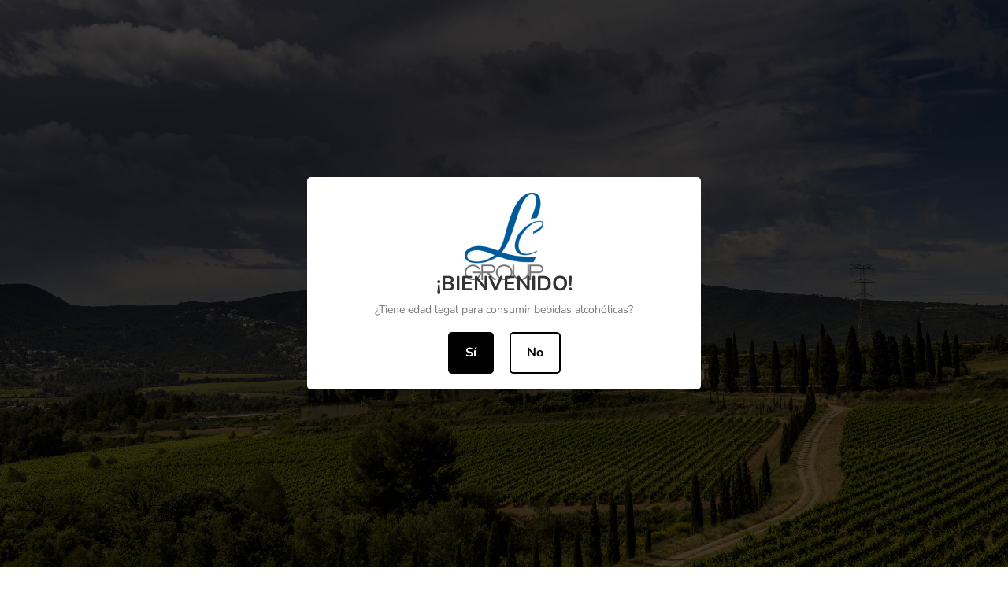

--- FILE ---
content_type: text/html; charset=utf-8
request_url: https://lcgroup.com.pe/collections/destilados/MAS-300
body_size: 23886
content:
 <!doctype html>
<!--[if IE 8]><html class="no-js lt-ie9" lang="en"> <![endif]-->
<!--[if IE 9 ]><html class="ie9 no-js" lang="en"> <![endif]-->
<!--[if (gt IE 9)|!(IE)]><!--> <html class="no-js" lang="en"> <!--<![endif]-->
<head>
  <!-- Basic page needs ================================================== -->
  <meta charset="utf-8">
  <meta http-equiv="X-UA-Compatible" content="IE=edge">

  
    <link rel="shortcut icon" href="//lcgroup.com.pe/cdn/shop/files/Logo_LC_Group_180x180_crop_center.png?v=1613560962" type="image/png">
    <link rel="apple-touch-icon" sizes="180x180" href="//lcgroup.com.pe/cdn/shop/files/Logo_LC_Group_180x180_crop_center.png?v=1613560962">
    <link rel="apple-touch-icon-precomposed" sizes="180x180" href="//lcgroup.com.pe/cdn/shop/files/Logo_LC_Group_180x180_crop_center.png?v=1613560962">
    <link rel="icon" type="image/png" sizes="32x32" href="//lcgroup.com.pe/cdn/shop/files/Logo_LC_Group_32x32_crop_center.png?v=1613560962">
    <link rel="icon" type="image/png" sizes="194x194" href="//lcgroup.com.pe/cdn/shop/files/Logo_LC_Group_194x194_crop_center.png?v=1613560962">
    <link rel="icon" type="image/png" sizes="192x192" href="//lcgroup.com.pe/cdn/shop/files/Logo_LC_Group_192x192_crop_center.png?v=1613560962">
    <link rel="icon" type="image/png" sizes="16x16" href="//lcgroup.com.pe/cdn/shop/files/Logo_LC_Group_16x16_crop_center.png?v=1613560962">
  

  <!-- Title and description ================================================== -->
  <title>
    Destilados &ndash; Etiquetado &quot;MAS 300&quot; &ndash; LC Group - Store
  </title>

  

  <!-- Helpers ================================================== -->
  <!-- /snippets/social-meta-tags.liquid -->




<meta property="og:site_name" content="LC Group - Store">
<meta property="og:url" content="https://lcgroup.com.pe/collections/destilados/mas-300">
<meta property="og:title" content="Destilados">
<meta property="og:type" content="product.group">
<meta property="og:description" content="LC Group - Store">





<meta name="twitter:card" content="summary_large_image">
<meta name="twitter:title" content="Destilados">
<meta name="twitter:description" content="LC Group - Store">

  <link rel="canonical" href="https://lcgroup.com.pe/collections/destilados/mas-300"/>
  
    <meta name="viewport" content="width=device-width, initial-scale=1, shrink-to-fit=no">
  
  <meta name="theme-color" content="#333">

  <!-- CSS ================================================== -->
  <link href="//lcgroup.com.pe/cdn/shop/t/6/assets/vendors.css?v=97839060105482698981695915992" rel="stylesheet" type="text/css" media="all" />
  <link href="//lcgroup.com.pe/cdn/shop/t/6/assets/theme.scss.css?v=154000074109106302571759260341" rel="stylesheet" type="text/css" media="all" />

  <!-- Header hook for plugins ================================================== -->
  <script>window.performance && window.performance.mark && window.performance.mark('shopify.content_for_header.start');</script><meta id="shopify-digital-wallet" name="shopify-digital-wallet" content="/44301648034/digital_wallets/dialog">
<link rel="alternate" type="application/atom+xml" title="Feed" href="/collections/destilados/MAS-300.atom" />
<link rel="alternate" type="application/json+oembed" href="https://lcgroup.com.pe/collections/destilados/mas-300.oembed">
<script async="async" src="/checkouts/internal/preloads.js?locale=es-PE"></script>
<script id="shopify-features" type="application/json">{"accessToken":"16c48f3decf2fb29b5f20919154d0f3e","betas":["rich-media-storefront-analytics"],"domain":"lcgroup.com.pe","predictiveSearch":true,"shopId":44301648034,"locale":"es"}</script>
<script>var Shopify = Shopify || {};
Shopify.shop = "lcgroup-store.myshopify.com";
Shopify.locale = "es";
Shopify.currency = {"active":"PEN","rate":"1.0"};
Shopify.country = "PE";
Shopify.theme = {"name":"[Boost Commerce] Live theme with filter \u0026 search 1","id":113826693282,"schema_name":"Flow","schema_version":"17.0.1","theme_store_id":null,"role":"main"};
Shopify.theme.handle = "null";
Shopify.theme.style = {"id":null,"handle":null};
Shopify.cdnHost = "lcgroup.com.pe/cdn";
Shopify.routes = Shopify.routes || {};
Shopify.routes.root = "/";</script>
<script type="module">!function(o){(o.Shopify=o.Shopify||{}).modules=!0}(window);</script>
<script>!function(o){function n(){var o=[];function n(){o.push(Array.prototype.slice.apply(arguments))}return n.q=o,n}var t=o.Shopify=o.Shopify||{};t.loadFeatures=n(),t.autoloadFeatures=n()}(window);</script>
<script id="shop-js-analytics" type="application/json">{"pageType":"collection"}</script>
<script defer="defer" async type="module" src="//lcgroup.com.pe/cdn/shopifycloud/shop-js/modules/v2/client.init-shop-cart-sync_BFpxDrjM.es.esm.js"></script>
<script defer="defer" async type="module" src="//lcgroup.com.pe/cdn/shopifycloud/shop-js/modules/v2/chunk.common_CnP21gUX.esm.js"></script>
<script defer="defer" async type="module" src="//lcgroup.com.pe/cdn/shopifycloud/shop-js/modules/v2/chunk.modal_D61HrJrg.esm.js"></script>
<script type="module">
  await import("//lcgroup.com.pe/cdn/shopifycloud/shop-js/modules/v2/client.init-shop-cart-sync_BFpxDrjM.es.esm.js");
await import("//lcgroup.com.pe/cdn/shopifycloud/shop-js/modules/v2/chunk.common_CnP21gUX.esm.js");
await import("//lcgroup.com.pe/cdn/shopifycloud/shop-js/modules/v2/chunk.modal_D61HrJrg.esm.js");

  window.Shopify.SignInWithShop?.initShopCartSync?.({"fedCMEnabled":true,"windoidEnabled":true});

</script>
<script>(function() {
  var isLoaded = false;
  function asyncLoad() {
    if (isLoaded) return;
    isLoaded = true;
    var urls = ["https:\/\/age-verification.hulkapps.com\/hulk_age_verifier.js?shop=lcgroup-store.myshopify.com"];
    for (var i = 0; i < urls.length; i++) {
      var s = document.createElement('script');
      s.type = 'text/javascript';
      s.async = true;
      s.src = urls[i];
      var x = document.getElementsByTagName('script')[0];
      x.parentNode.insertBefore(s, x);
    }
  };
  if(window.attachEvent) {
    window.attachEvent('onload', asyncLoad);
  } else {
    window.addEventListener('load', asyncLoad, false);
  }
})();</script>
<script id="__st">var __st={"a":44301648034,"offset":-18000,"reqid":"cb082132-edbb-4460-a874-7ab1df7cb77a-1769829198","pageurl":"lcgroup.com.pe\/collections\/destilados\/MAS-300","u":"a6bb6e13f33c","p":"collection","rtyp":"collection","rid":215431315618};</script>
<script>window.ShopifyPaypalV4VisibilityTracking = true;</script>
<script id="captcha-bootstrap">!function(){'use strict';const t='contact',e='account',n='new_comment',o=[[t,t],['blogs',n],['comments',n],[t,'customer']],c=[[e,'customer_login'],[e,'guest_login'],[e,'recover_customer_password'],[e,'create_customer']],r=t=>t.map((([t,e])=>`form[action*='/${t}']:not([data-nocaptcha='true']) input[name='form_type'][value='${e}']`)).join(','),a=t=>()=>t?[...document.querySelectorAll(t)].map((t=>t.form)):[];function s(){const t=[...o],e=r(t);return a(e)}const i='password',u='form_key',d=['recaptcha-v3-token','g-recaptcha-response','h-captcha-response',i],f=()=>{try{return window.sessionStorage}catch{return}},m='__shopify_v',_=t=>t.elements[u];function p(t,e,n=!1){try{const o=window.sessionStorage,c=JSON.parse(o.getItem(e)),{data:r}=function(t){const{data:e,action:n}=t;return t[m]||n?{data:e,action:n}:{data:t,action:n}}(c);for(const[e,n]of Object.entries(r))t.elements[e]&&(t.elements[e].value=n);n&&o.removeItem(e)}catch(o){console.error('form repopulation failed',{error:o})}}const l='form_type',E='cptcha';function T(t){t.dataset[E]=!0}const w=window,h=w.document,L='Shopify',v='ce_forms',y='captcha';let A=!1;((t,e)=>{const n=(g='f06e6c50-85a8-45c8-87d0-21a2b65856fe',I='https://cdn.shopify.com/shopifycloud/storefront-forms-hcaptcha/ce_storefront_forms_captcha_hcaptcha.v1.5.2.iife.js',D={infoText:'Protegido por hCaptcha',privacyText:'Privacidad',termsText:'Términos'},(t,e,n)=>{const o=w[L][v],c=o.bindForm;if(c)return c(t,g,e,D).then(n);var r;o.q.push([[t,g,e,D],n]),r=I,A||(h.body.append(Object.assign(h.createElement('script'),{id:'captcha-provider',async:!0,src:r})),A=!0)});var g,I,D;w[L]=w[L]||{},w[L][v]=w[L][v]||{},w[L][v].q=[],w[L][y]=w[L][y]||{},w[L][y].protect=function(t,e){n(t,void 0,e),T(t)},Object.freeze(w[L][y]),function(t,e,n,w,h,L){const[v,y,A,g]=function(t,e,n){const i=e?o:[],u=t?c:[],d=[...i,...u],f=r(d),m=r(i),_=r(d.filter((([t,e])=>n.includes(e))));return[a(f),a(m),a(_),s()]}(w,h,L),I=t=>{const e=t.target;return e instanceof HTMLFormElement?e:e&&e.form},D=t=>v().includes(t);t.addEventListener('submit',(t=>{const e=I(t);if(!e)return;const n=D(e)&&!e.dataset.hcaptchaBound&&!e.dataset.recaptchaBound,o=_(e),c=g().includes(e)&&(!o||!o.value);(n||c)&&t.preventDefault(),c&&!n&&(function(t){try{if(!f())return;!function(t){const e=f();if(!e)return;const n=_(t);if(!n)return;const o=n.value;o&&e.removeItem(o)}(t);const e=Array.from(Array(32),(()=>Math.random().toString(36)[2])).join('');!function(t,e){_(t)||t.append(Object.assign(document.createElement('input'),{type:'hidden',name:u})),t.elements[u].value=e}(t,e),function(t,e){const n=f();if(!n)return;const o=[...t.querySelectorAll(`input[type='${i}']`)].map((({name:t})=>t)),c=[...d,...o],r={};for(const[a,s]of new FormData(t).entries())c.includes(a)||(r[a]=s);n.setItem(e,JSON.stringify({[m]:1,action:t.action,data:r}))}(t,e)}catch(e){console.error('failed to persist form',e)}}(e),e.submit())}));const S=(t,e)=>{t&&!t.dataset[E]&&(n(t,e.some((e=>e===t))),T(t))};for(const o of['focusin','change'])t.addEventListener(o,(t=>{const e=I(t);D(e)&&S(e,y())}));const B=e.get('form_key'),M=e.get(l),P=B&&M;t.addEventListener('DOMContentLoaded',(()=>{const t=y();if(P)for(const e of t)e.elements[l].value===M&&p(e,B);[...new Set([...A(),...v().filter((t=>'true'===t.dataset.shopifyCaptcha))])].forEach((e=>S(e,t)))}))}(h,new URLSearchParams(w.location.search),n,t,e,['guest_login'])})(!0,!0)}();</script>
<script integrity="sha256-4kQ18oKyAcykRKYeNunJcIwy7WH5gtpwJnB7kiuLZ1E=" data-source-attribution="shopify.loadfeatures" defer="defer" src="//lcgroup.com.pe/cdn/shopifycloud/storefront/assets/storefront/load_feature-a0a9edcb.js" crossorigin="anonymous"></script>
<script data-source-attribution="shopify.dynamic_checkout.dynamic.init">var Shopify=Shopify||{};Shopify.PaymentButton=Shopify.PaymentButton||{isStorefrontPortableWallets:!0,init:function(){window.Shopify.PaymentButton.init=function(){};var t=document.createElement("script");t.src="https://lcgroup.com.pe/cdn/shopifycloud/portable-wallets/latest/portable-wallets.es.js",t.type="module",document.head.appendChild(t)}};
</script>
<script data-source-attribution="shopify.dynamic_checkout.buyer_consent">
  function portableWalletsHideBuyerConsent(e){var t=document.getElementById("shopify-buyer-consent"),n=document.getElementById("shopify-subscription-policy-button");t&&n&&(t.classList.add("hidden"),t.setAttribute("aria-hidden","true"),n.removeEventListener("click",e))}function portableWalletsShowBuyerConsent(e){var t=document.getElementById("shopify-buyer-consent"),n=document.getElementById("shopify-subscription-policy-button");t&&n&&(t.classList.remove("hidden"),t.removeAttribute("aria-hidden"),n.addEventListener("click",e))}window.Shopify?.PaymentButton&&(window.Shopify.PaymentButton.hideBuyerConsent=portableWalletsHideBuyerConsent,window.Shopify.PaymentButton.showBuyerConsent=portableWalletsShowBuyerConsent);
</script>
<script data-source-attribution="shopify.dynamic_checkout.cart.bootstrap">document.addEventListener("DOMContentLoaded",(function(){function t(){return document.querySelector("shopify-accelerated-checkout-cart, shopify-accelerated-checkout")}if(t())Shopify.PaymentButton.init();else{new MutationObserver((function(e,n){t()&&(Shopify.PaymentButton.init(),n.disconnect())})).observe(document.body,{childList:!0,subtree:!0})}}));
</script>

<script>window.performance && window.performance.mark && window.performance.mark('shopify.content_for_header.end');</script>

  
 

<script>window.__pagefly_analytics_settings__ = {"acceptTracking":false};</script>
 <div id="shopify-section-filter-menu-settings" class="shopify-section"><style type="text/css">
/*  Filter Menu Color and Image Section CSS */</style>
<link href="//lcgroup.com.pe/cdn/shop/t/6/assets/filter-menu.scss.css?v=100698862778028606171695915992" rel="stylesheet" type="text/css" media="all" />
<script src="//lcgroup.com.pe/cdn/shop/t/6/assets/filter-menu.js?v=107598899066246080521601787377" type="text/javascript"></script>





</div>













<!--begin-boost-pfs-filter-css-->
  <link href="//lcgroup.com.pe/cdn/shop/t/6/assets/boost-pfs-init.scss.css?v=58024615650810187961601787401" rel="stylesheet" type="text/css" media="all" />
  <link rel="preload stylesheet" href="//lcgroup.com.pe/cdn/shop/t/6/assets/boost-pfs-general.scss.css?v=129246117083273635761601787403" as="style">
  <link rel="preload stylesheet" href="//lcgroup.com.pe/cdn/shop/t/6/assets/boost-pfs-otp.scss.css?v=106275418176620899211601787411" as="style"><link href="//lcgroup.com.pe/cdn/shop/t/6/assets/boost-pfs-custom.scss.css?v=81148367974572278341612843279" rel="stylesheet" type="text/css" media="all" />
<style data-id="boost-pfs-otp-style" type="text/css">
      .boost-pfs-quickview-btn {background: rgba(255,255,255,1) !important;color: rgba(61,66,70,1) !important;border-color: rgba(255,255,255,1) !important;}
      .boost-pfs-quickview-btn svg {
        fill: rgba(61,66,70,1) !important;
      }
      .boost-pfs-quickview-btn:hover {background: rgba(61,66,70,1) !important;color: rgba(255,255,255,1) !important;border-color: rgba(61,66,70,1) !important;}
      .boost-pfs-quickview-btn:hover svg {
        fill: rgba(255,255,255,1) !important;
      }
      .boost-pfs-addtocart-btn {background: rgba(255,255,255,1) !important;color: rgba(61,66,70,1) !important;border-color: rgba(255,255,255,1) !important;}
      .boost-pfs-addtocart-btn svg {
        fill: rgba(61,66,70,1) !important;
      }
      .boost-pfs-addtocart-btn:hover {background: rgba(61,66,70,1) !important;color: rgba(255,255,255,1) !important;border-color: rgba(61,66,70,1) !important;}
      .boost-pfs-addtocart-btn:hover svg {
        fill: rgba(255,255,255,1) !important;
      }
    </style>
<!--end-boost-pfs-filter-css-->






<!-- BEGIN app block: shopify://apps/pagefly-page-builder/blocks/app-embed/83e179f7-59a0-4589-8c66-c0dddf959200 -->

<!-- BEGIN app snippet: pagefly-cro-ab-testing-main -->







<script>
  ;(function () {
    const url = new URL(window.location)
    const viewParam = url.searchParams.get('view')
    if (viewParam && viewParam.includes('variant-pf-')) {
      url.searchParams.set('pf_v', viewParam)
      url.searchParams.delete('view')
      window.history.replaceState({}, '', url)
    }
  })()
</script>



<script type='module'>
  
  window.PAGEFLY_CRO = window.PAGEFLY_CRO || {}

  window.PAGEFLY_CRO['data_debug'] = {
    original_template_suffix: "all_collections",
    allow_ab_test: false,
    ab_test_start_time: 0,
    ab_test_end_time: 0,
    today_date_time: 1769829198000,
  }
  window.PAGEFLY_CRO['GA4'] = { enabled: false}
</script>

<!-- END app snippet -->








  <script src='https://cdn.shopify.com/extensions/019bf883-1122-7445-9dca-5d60e681c2c8/pagefly-page-builder-216/assets/pagefly-helper.js' defer='defer'></script>

  <script src='https://cdn.shopify.com/extensions/019bf883-1122-7445-9dca-5d60e681c2c8/pagefly-page-builder-216/assets/pagefly-general-helper.js' defer='defer'></script>

  <script src='https://cdn.shopify.com/extensions/019bf883-1122-7445-9dca-5d60e681c2c8/pagefly-page-builder-216/assets/pagefly-snap-slider.js' defer='defer'></script>

  <script src='https://cdn.shopify.com/extensions/019bf883-1122-7445-9dca-5d60e681c2c8/pagefly-page-builder-216/assets/pagefly-slideshow-v3.js' defer='defer'></script>

  <script src='https://cdn.shopify.com/extensions/019bf883-1122-7445-9dca-5d60e681c2c8/pagefly-page-builder-216/assets/pagefly-slideshow-v4.js' defer='defer'></script>

  <script src='https://cdn.shopify.com/extensions/019bf883-1122-7445-9dca-5d60e681c2c8/pagefly-page-builder-216/assets/pagefly-glider.js' defer='defer'></script>

  <script src='https://cdn.shopify.com/extensions/019bf883-1122-7445-9dca-5d60e681c2c8/pagefly-page-builder-216/assets/pagefly-slideshow-v1-v2.js' defer='defer'></script>

  <script src='https://cdn.shopify.com/extensions/019bf883-1122-7445-9dca-5d60e681c2c8/pagefly-page-builder-216/assets/pagefly-product-media.js' defer='defer'></script>

  <script src='https://cdn.shopify.com/extensions/019bf883-1122-7445-9dca-5d60e681c2c8/pagefly-page-builder-216/assets/pagefly-product.js' defer='defer'></script>


<script id='pagefly-helper-data' type='application/json'>
  {
    "page_optimization": {
      "assets_prefetching": false
    },
    "elements_asset_mapper": {
      "Accordion": "https://cdn.shopify.com/extensions/019bf883-1122-7445-9dca-5d60e681c2c8/pagefly-page-builder-216/assets/pagefly-accordion.js",
      "Accordion3": "https://cdn.shopify.com/extensions/019bf883-1122-7445-9dca-5d60e681c2c8/pagefly-page-builder-216/assets/pagefly-accordion3.js",
      "CountDown": "https://cdn.shopify.com/extensions/019bf883-1122-7445-9dca-5d60e681c2c8/pagefly-page-builder-216/assets/pagefly-countdown.js",
      "GMap1": "https://cdn.shopify.com/extensions/019bf883-1122-7445-9dca-5d60e681c2c8/pagefly-page-builder-216/assets/pagefly-gmap.js",
      "GMap2": "https://cdn.shopify.com/extensions/019bf883-1122-7445-9dca-5d60e681c2c8/pagefly-page-builder-216/assets/pagefly-gmap.js",
      "GMapBasicV2": "https://cdn.shopify.com/extensions/019bf883-1122-7445-9dca-5d60e681c2c8/pagefly-page-builder-216/assets/pagefly-gmap.js",
      "GMapAdvancedV2": "https://cdn.shopify.com/extensions/019bf883-1122-7445-9dca-5d60e681c2c8/pagefly-page-builder-216/assets/pagefly-gmap.js",
      "HTML.Video": "https://cdn.shopify.com/extensions/019bf883-1122-7445-9dca-5d60e681c2c8/pagefly-page-builder-216/assets/pagefly-htmlvideo.js",
      "HTML.Video2": "https://cdn.shopify.com/extensions/019bf883-1122-7445-9dca-5d60e681c2c8/pagefly-page-builder-216/assets/pagefly-htmlvideo2.js",
      "HTML.Video3": "https://cdn.shopify.com/extensions/019bf883-1122-7445-9dca-5d60e681c2c8/pagefly-page-builder-216/assets/pagefly-htmlvideo2.js",
      "BackgroundVideo": "https://cdn.shopify.com/extensions/019bf883-1122-7445-9dca-5d60e681c2c8/pagefly-page-builder-216/assets/pagefly-htmlvideo2.js",
      "Instagram": "https://cdn.shopify.com/extensions/019bf883-1122-7445-9dca-5d60e681c2c8/pagefly-page-builder-216/assets/pagefly-instagram.js",
      "Instagram2": "https://cdn.shopify.com/extensions/019bf883-1122-7445-9dca-5d60e681c2c8/pagefly-page-builder-216/assets/pagefly-instagram.js",
      "Insta3": "https://cdn.shopify.com/extensions/019bf883-1122-7445-9dca-5d60e681c2c8/pagefly-page-builder-216/assets/pagefly-instagram3.js",
      "Tabs": "https://cdn.shopify.com/extensions/019bf883-1122-7445-9dca-5d60e681c2c8/pagefly-page-builder-216/assets/pagefly-tab.js",
      "Tabs3": "https://cdn.shopify.com/extensions/019bf883-1122-7445-9dca-5d60e681c2c8/pagefly-page-builder-216/assets/pagefly-tab3.js",
      "ProductBox": "https://cdn.shopify.com/extensions/019bf883-1122-7445-9dca-5d60e681c2c8/pagefly-page-builder-216/assets/pagefly-cart.js",
      "FBPageBox2": "https://cdn.shopify.com/extensions/019bf883-1122-7445-9dca-5d60e681c2c8/pagefly-page-builder-216/assets/pagefly-facebook.js",
      "FBLikeButton2": "https://cdn.shopify.com/extensions/019bf883-1122-7445-9dca-5d60e681c2c8/pagefly-page-builder-216/assets/pagefly-facebook.js",
      "TwitterFeed2": "https://cdn.shopify.com/extensions/019bf883-1122-7445-9dca-5d60e681c2c8/pagefly-page-builder-216/assets/pagefly-twitter.js",
      "Paragraph4": "https://cdn.shopify.com/extensions/019bf883-1122-7445-9dca-5d60e681c2c8/pagefly-page-builder-216/assets/pagefly-paragraph4.js",

      "AliReviews": "https://cdn.shopify.com/extensions/019bf883-1122-7445-9dca-5d60e681c2c8/pagefly-page-builder-216/assets/pagefly-3rd-elements.js",
      "BackInStock": "https://cdn.shopify.com/extensions/019bf883-1122-7445-9dca-5d60e681c2c8/pagefly-page-builder-216/assets/pagefly-3rd-elements.js",
      "GloboBackInStock": "https://cdn.shopify.com/extensions/019bf883-1122-7445-9dca-5d60e681c2c8/pagefly-page-builder-216/assets/pagefly-3rd-elements.js",
      "GrowaveWishlist": "https://cdn.shopify.com/extensions/019bf883-1122-7445-9dca-5d60e681c2c8/pagefly-page-builder-216/assets/pagefly-3rd-elements.js",
      "InfiniteOptionsShopPad": "https://cdn.shopify.com/extensions/019bf883-1122-7445-9dca-5d60e681c2c8/pagefly-page-builder-216/assets/pagefly-3rd-elements.js",
      "InkybayProductPersonalizer": "https://cdn.shopify.com/extensions/019bf883-1122-7445-9dca-5d60e681c2c8/pagefly-page-builder-216/assets/pagefly-3rd-elements.js",
      "LimeSpot": "https://cdn.shopify.com/extensions/019bf883-1122-7445-9dca-5d60e681c2c8/pagefly-page-builder-216/assets/pagefly-3rd-elements.js",
      "Loox": "https://cdn.shopify.com/extensions/019bf883-1122-7445-9dca-5d60e681c2c8/pagefly-page-builder-216/assets/pagefly-3rd-elements.js",
      "Opinew": "https://cdn.shopify.com/extensions/019bf883-1122-7445-9dca-5d60e681c2c8/pagefly-page-builder-216/assets/pagefly-3rd-elements.js",
      "Powr": "https://cdn.shopify.com/extensions/019bf883-1122-7445-9dca-5d60e681c2c8/pagefly-page-builder-216/assets/pagefly-3rd-elements.js",
      "ProductReviews": "https://cdn.shopify.com/extensions/019bf883-1122-7445-9dca-5d60e681c2c8/pagefly-page-builder-216/assets/pagefly-3rd-elements.js",
      "PushOwl": "https://cdn.shopify.com/extensions/019bf883-1122-7445-9dca-5d60e681c2c8/pagefly-page-builder-216/assets/pagefly-3rd-elements.js",
      "ReCharge": "https://cdn.shopify.com/extensions/019bf883-1122-7445-9dca-5d60e681c2c8/pagefly-page-builder-216/assets/pagefly-3rd-elements.js",
      "Rivyo": "https://cdn.shopify.com/extensions/019bf883-1122-7445-9dca-5d60e681c2c8/pagefly-page-builder-216/assets/pagefly-3rd-elements.js",
      "TrackingMore": "https://cdn.shopify.com/extensions/019bf883-1122-7445-9dca-5d60e681c2c8/pagefly-page-builder-216/assets/pagefly-3rd-elements.js",
      "Vitals": "https://cdn.shopify.com/extensions/019bf883-1122-7445-9dca-5d60e681c2c8/pagefly-page-builder-216/assets/pagefly-3rd-elements.js",
      "Wiser": "https://cdn.shopify.com/extensions/019bf883-1122-7445-9dca-5d60e681c2c8/pagefly-page-builder-216/assets/pagefly-3rd-elements.js"
    },
    "custom_elements_mapper": {
      "pf-click-action-element": "https://cdn.shopify.com/extensions/019bf883-1122-7445-9dca-5d60e681c2c8/pagefly-page-builder-216/assets/pagefly-click-action-element.js",
      "pf-dialog-element": "https://cdn.shopify.com/extensions/019bf883-1122-7445-9dca-5d60e681c2c8/pagefly-page-builder-216/assets/pagefly-dialog-element.js"
    }
  }
</script>


<!-- END app block --><script src="https://cdn.shopify.com/extensions/019b84f8-71bf-76f3-b48b-e3ded9202d84/whatsup-whatsapp-button-22/assets/whatsup-whatsapp-button.js" type="text/javascript" defer="defer"></script>
<meta property="og:image" content="https://cdn.shopify.com/s/files/1/0443/0164/8034/files/Logo_LC_Group.png?height=628&pad_color=fff&v=1613560962&width=1200" />
<meta property="og:image:secure_url" content="https://cdn.shopify.com/s/files/1/0443/0164/8034/files/Logo_LC_Group.png?height=628&pad_color=fff&v=1613560962&width=1200" />
<meta property="og:image:width" content="1200" />
<meta property="og:image:height" content="628" />
<link href="https://monorail-edge.shopifysvc.com" rel="dns-prefetch">
<script>(function(){if ("sendBeacon" in navigator && "performance" in window) {try {var session_token_from_headers = performance.getEntriesByType('navigation')[0].serverTiming.find(x => x.name == '_s').description;} catch {var session_token_from_headers = undefined;}var session_cookie_matches = document.cookie.match(/_shopify_s=([^;]*)/);var session_token_from_cookie = session_cookie_matches && session_cookie_matches.length === 2 ? session_cookie_matches[1] : "";var session_token = session_token_from_headers || session_token_from_cookie || "";function handle_abandonment_event(e) {var entries = performance.getEntries().filter(function(entry) {return /monorail-edge.shopifysvc.com/.test(entry.name);});if (!window.abandonment_tracked && entries.length === 0) {window.abandonment_tracked = true;var currentMs = Date.now();var navigation_start = performance.timing.navigationStart;var payload = {shop_id: 44301648034,url: window.location.href,navigation_start,duration: currentMs - navigation_start,session_token,page_type: "collection"};window.navigator.sendBeacon("https://monorail-edge.shopifysvc.com/v1/produce", JSON.stringify({schema_id: "online_store_buyer_site_abandonment/1.1",payload: payload,metadata: {event_created_at_ms: currentMs,event_sent_at_ms: currentMs}}));}}window.addEventListener('pagehide', handle_abandonment_event);}}());</script>
<script id="web-pixels-manager-setup">(function e(e,d,r,n,o){if(void 0===o&&(o={}),!Boolean(null===(a=null===(i=window.Shopify)||void 0===i?void 0:i.analytics)||void 0===a?void 0:a.replayQueue)){var i,a;window.Shopify=window.Shopify||{};var t=window.Shopify;t.analytics=t.analytics||{};var s=t.analytics;s.replayQueue=[],s.publish=function(e,d,r){return s.replayQueue.push([e,d,r]),!0};try{self.performance.mark("wpm:start")}catch(e){}var l=function(){var e={modern:/Edge?\/(1{2}[4-9]|1[2-9]\d|[2-9]\d{2}|\d{4,})\.\d+(\.\d+|)|Firefox\/(1{2}[4-9]|1[2-9]\d|[2-9]\d{2}|\d{4,})\.\d+(\.\d+|)|Chrom(ium|e)\/(9{2}|\d{3,})\.\d+(\.\d+|)|(Maci|X1{2}).+ Version\/(15\.\d+|(1[6-9]|[2-9]\d|\d{3,})\.\d+)([,.]\d+|)( \(\w+\)|)( Mobile\/\w+|) Safari\/|Chrome.+OPR\/(9{2}|\d{3,})\.\d+\.\d+|(CPU[ +]OS|iPhone[ +]OS|CPU[ +]iPhone|CPU IPhone OS|CPU iPad OS)[ +]+(15[._]\d+|(1[6-9]|[2-9]\d|\d{3,})[._]\d+)([._]\d+|)|Android:?[ /-](13[3-9]|1[4-9]\d|[2-9]\d{2}|\d{4,})(\.\d+|)(\.\d+|)|Android.+Firefox\/(13[5-9]|1[4-9]\d|[2-9]\d{2}|\d{4,})\.\d+(\.\d+|)|Android.+Chrom(ium|e)\/(13[3-9]|1[4-9]\d|[2-9]\d{2}|\d{4,})\.\d+(\.\d+|)|SamsungBrowser\/([2-9]\d|\d{3,})\.\d+/,legacy:/Edge?\/(1[6-9]|[2-9]\d|\d{3,})\.\d+(\.\d+|)|Firefox\/(5[4-9]|[6-9]\d|\d{3,})\.\d+(\.\d+|)|Chrom(ium|e)\/(5[1-9]|[6-9]\d|\d{3,})\.\d+(\.\d+|)([\d.]+$|.*Safari\/(?![\d.]+ Edge\/[\d.]+$))|(Maci|X1{2}).+ Version\/(10\.\d+|(1[1-9]|[2-9]\d|\d{3,})\.\d+)([,.]\d+|)( \(\w+\)|)( Mobile\/\w+|) Safari\/|Chrome.+OPR\/(3[89]|[4-9]\d|\d{3,})\.\d+\.\d+|(CPU[ +]OS|iPhone[ +]OS|CPU[ +]iPhone|CPU IPhone OS|CPU iPad OS)[ +]+(10[._]\d+|(1[1-9]|[2-9]\d|\d{3,})[._]\d+)([._]\d+|)|Android:?[ /-](13[3-9]|1[4-9]\d|[2-9]\d{2}|\d{4,})(\.\d+|)(\.\d+|)|Mobile Safari.+OPR\/([89]\d|\d{3,})\.\d+\.\d+|Android.+Firefox\/(13[5-9]|1[4-9]\d|[2-9]\d{2}|\d{4,})\.\d+(\.\d+|)|Android.+Chrom(ium|e)\/(13[3-9]|1[4-9]\d|[2-9]\d{2}|\d{4,})\.\d+(\.\d+|)|Android.+(UC? ?Browser|UCWEB|U3)[ /]?(15\.([5-9]|\d{2,})|(1[6-9]|[2-9]\d|\d{3,})\.\d+)\.\d+|SamsungBrowser\/(5\.\d+|([6-9]|\d{2,})\.\d+)|Android.+MQ{2}Browser\/(14(\.(9|\d{2,})|)|(1[5-9]|[2-9]\d|\d{3,})(\.\d+|))(\.\d+|)|K[Aa][Ii]OS\/(3\.\d+|([4-9]|\d{2,})\.\d+)(\.\d+|)/},d=e.modern,r=e.legacy,n=navigator.userAgent;return n.match(d)?"modern":n.match(r)?"legacy":"unknown"}(),u="modern"===l?"modern":"legacy",c=(null!=n?n:{modern:"",legacy:""})[u],f=function(e){return[e.baseUrl,"/wpm","/b",e.hashVersion,"modern"===e.buildTarget?"m":"l",".js"].join("")}({baseUrl:d,hashVersion:r,buildTarget:u}),m=function(e){var d=e.version,r=e.bundleTarget,n=e.surface,o=e.pageUrl,i=e.monorailEndpoint;return{emit:function(e){var a=e.status,t=e.errorMsg,s=(new Date).getTime(),l=JSON.stringify({metadata:{event_sent_at_ms:s},events:[{schema_id:"web_pixels_manager_load/3.1",payload:{version:d,bundle_target:r,page_url:o,status:a,surface:n,error_msg:t},metadata:{event_created_at_ms:s}}]});if(!i)return console&&console.warn&&console.warn("[Web Pixels Manager] No Monorail endpoint provided, skipping logging."),!1;try{return self.navigator.sendBeacon.bind(self.navigator)(i,l)}catch(e){}var u=new XMLHttpRequest;try{return u.open("POST",i,!0),u.setRequestHeader("Content-Type","text/plain"),u.send(l),!0}catch(e){return console&&console.warn&&console.warn("[Web Pixels Manager] Got an unhandled error while logging to Monorail."),!1}}}}({version:r,bundleTarget:l,surface:e.surface,pageUrl:self.location.href,monorailEndpoint:e.monorailEndpoint});try{o.browserTarget=l,function(e){var d=e.src,r=e.async,n=void 0===r||r,o=e.onload,i=e.onerror,a=e.sri,t=e.scriptDataAttributes,s=void 0===t?{}:t,l=document.createElement("script"),u=document.querySelector("head"),c=document.querySelector("body");if(l.async=n,l.src=d,a&&(l.integrity=a,l.crossOrigin="anonymous"),s)for(var f in s)if(Object.prototype.hasOwnProperty.call(s,f))try{l.dataset[f]=s[f]}catch(e){}if(o&&l.addEventListener("load",o),i&&l.addEventListener("error",i),u)u.appendChild(l);else{if(!c)throw new Error("Did not find a head or body element to append the script");c.appendChild(l)}}({src:f,async:!0,onload:function(){if(!function(){var e,d;return Boolean(null===(d=null===(e=window.Shopify)||void 0===e?void 0:e.analytics)||void 0===d?void 0:d.initialized)}()){var d=window.webPixelsManager.init(e)||void 0;if(d){var r=window.Shopify.analytics;r.replayQueue.forEach((function(e){var r=e[0],n=e[1],o=e[2];d.publishCustomEvent(r,n,o)})),r.replayQueue=[],r.publish=d.publishCustomEvent,r.visitor=d.visitor,r.initialized=!0}}},onerror:function(){return m.emit({status:"failed",errorMsg:"".concat(f," has failed to load")})},sri:function(e){var d=/^sha384-[A-Za-z0-9+/=]+$/;return"string"==typeof e&&d.test(e)}(c)?c:"",scriptDataAttributes:o}),m.emit({status:"loading"})}catch(e){m.emit({status:"failed",errorMsg:(null==e?void 0:e.message)||"Unknown error"})}}})({shopId: 44301648034,storefrontBaseUrl: "https://lcgroup.com.pe",extensionsBaseUrl: "https://extensions.shopifycdn.com/cdn/shopifycloud/web-pixels-manager",monorailEndpoint: "https://monorail-edge.shopifysvc.com/unstable/produce_batch",surface: "storefront-renderer",enabledBetaFlags: ["2dca8a86"],webPixelsConfigList: [{"id":"shopify-app-pixel","configuration":"{}","eventPayloadVersion":"v1","runtimeContext":"STRICT","scriptVersion":"0450","apiClientId":"shopify-pixel","type":"APP","privacyPurposes":["ANALYTICS","MARKETING"]},{"id":"shopify-custom-pixel","eventPayloadVersion":"v1","runtimeContext":"LAX","scriptVersion":"0450","apiClientId":"shopify-pixel","type":"CUSTOM","privacyPurposes":["ANALYTICS","MARKETING"]}],isMerchantRequest: false,initData: {"shop":{"name":"LC Group - Store","paymentSettings":{"currencyCode":"PEN"},"myshopifyDomain":"lcgroup-store.myshopify.com","countryCode":"PE","storefrontUrl":"https:\/\/lcgroup.com.pe"},"customer":null,"cart":null,"checkout":null,"productVariants":[],"purchasingCompany":null},},"https://lcgroup.com.pe/cdn","1d2a099fw23dfb22ep557258f5m7a2edbae",{"modern":"","legacy":""},{"shopId":"44301648034","storefrontBaseUrl":"https:\/\/lcgroup.com.pe","extensionBaseUrl":"https:\/\/extensions.shopifycdn.com\/cdn\/shopifycloud\/web-pixels-manager","surface":"storefront-renderer","enabledBetaFlags":"[\"2dca8a86\"]","isMerchantRequest":"false","hashVersion":"1d2a099fw23dfb22ep557258f5m7a2edbae","publish":"custom","events":"[[\"page_viewed\",{}],[\"collection_viewed\",{\"collection\":{\"id\":\"215431315618\",\"title\":\"Destilados\",\"productVariants\":[{\"price\":{\"amount\":442.0,\"currencyCode\":\"PEN\"},\"product\":{\"title\":\"Black Blended 500 ML\",\"vendor\":\"AKASHI\",\"id\":\"5630234460322\",\"untranslatedTitle\":\"Black Blended 500 ML\",\"url\":\"\/products\/akashi-black-blended-500-ml\",\"type\":\"WHISKY\"},\"id\":\"35823564390562\",\"image\":{\"src\":\"\/\/lcgroup.com.pe\/cdn\/shop\/products\/AkashiBlackBlendedWhisky_1.png?v=1606760943\"},\"sku\":\"\",\"title\":\"Default Title\",\"untranslatedTitle\":\"Default Title\"}]}}]]"});</script><script>
  window.ShopifyAnalytics = window.ShopifyAnalytics || {};
  window.ShopifyAnalytics.meta = window.ShopifyAnalytics.meta || {};
  window.ShopifyAnalytics.meta.currency = 'PEN';
  var meta = {"products":[{"id":5630234460322,"gid":"gid:\/\/shopify\/Product\/5630234460322","vendor":"AKASHI","type":"WHISKY","handle":"akashi-black-blended-500-ml","variants":[{"id":35823564390562,"price":44200,"name":"Black Blended 500 ML","public_title":null,"sku":""}],"remote":false}],"page":{"pageType":"collection","resourceType":"collection","resourceId":215431315618,"requestId":"cb082132-edbb-4460-a874-7ab1df7cb77a-1769829198"}};
  for (var attr in meta) {
    window.ShopifyAnalytics.meta[attr] = meta[attr];
  }
</script>
<script class="analytics">
  (function () {
    var customDocumentWrite = function(content) {
      var jquery = null;

      if (window.jQuery) {
        jquery = window.jQuery;
      } else if (window.Checkout && window.Checkout.$) {
        jquery = window.Checkout.$;
      }

      if (jquery) {
        jquery('body').append(content);
      }
    };

    var hasLoggedConversion = function(token) {
      if (token) {
        return document.cookie.indexOf('loggedConversion=' + token) !== -1;
      }
      return false;
    }

    var setCookieIfConversion = function(token) {
      if (token) {
        var twoMonthsFromNow = new Date(Date.now());
        twoMonthsFromNow.setMonth(twoMonthsFromNow.getMonth() + 2);

        document.cookie = 'loggedConversion=' + token + '; expires=' + twoMonthsFromNow;
      }
    }

    var trekkie = window.ShopifyAnalytics.lib = window.trekkie = window.trekkie || [];
    if (trekkie.integrations) {
      return;
    }
    trekkie.methods = [
      'identify',
      'page',
      'ready',
      'track',
      'trackForm',
      'trackLink'
    ];
    trekkie.factory = function(method) {
      return function() {
        var args = Array.prototype.slice.call(arguments);
        args.unshift(method);
        trekkie.push(args);
        return trekkie;
      };
    };
    for (var i = 0; i < trekkie.methods.length; i++) {
      var key = trekkie.methods[i];
      trekkie[key] = trekkie.factory(key);
    }
    trekkie.load = function(config) {
      trekkie.config = config || {};
      trekkie.config.initialDocumentCookie = document.cookie;
      var first = document.getElementsByTagName('script')[0];
      var script = document.createElement('script');
      script.type = 'text/javascript';
      script.onerror = function(e) {
        var scriptFallback = document.createElement('script');
        scriptFallback.type = 'text/javascript';
        scriptFallback.onerror = function(error) {
                var Monorail = {
      produce: function produce(monorailDomain, schemaId, payload) {
        var currentMs = new Date().getTime();
        var event = {
          schema_id: schemaId,
          payload: payload,
          metadata: {
            event_created_at_ms: currentMs,
            event_sent_at_ms: currentMs
          }
        };
        return Monorail.sendRequest("https://" + monorailDomain + "/v1/produce", JSON.stringify(event));
      },
      sendRequest: function sendRequest(endpointUrl, payload) {
        // Try the sendBeacon API
        if (window && window.navigator && typeof window.navigator.sendBeacon === 'function' && typeof window.Blob === 'function' && !Monorail.isIos12()) {
          var blobData = new window.Blob([payload], {
            type: 'text/plain'
          });

          if (window.navigator.sendBeacon(endpointUrl, blobData)) {
            return true;
          } // sendBeacon was not successful

        } // XHR beacon

        var xhr = new XMLHttpRequest();

        try {
          xhr.open('POST', endpointUrl);
          xhr.setRequestHeader('Content-Type', 'text/plain');
          xhr.send(payload);
        } catch (e) {
          console.log(e);
        }

        return false;
      },
      isIos12: function isIos12() {
        return window.navigator.userAgent.lastIndexOf('iPhone; CPU iPhone OS 12_') !== -1 || window.navigator.userAgent.lastIndexOf('iPad; CPU OS 12_') !== -1;
      }
    };
    Monorail.produce('monorail-edge.shopifysvc.com',
      'trekkie_storefront_load_errors/1.1',
      {shop_id: 44301648034,
      theme_id: 113826693282,
      app_name: "storefront",
      context_url: window.location.href,
      source_url: "//lcgroup.com.pe/cdn/s/trekkie.storefront.c59ea00e0474b293ae6629561379568a2d7c4bba.min.js"});

        };
        scriptFallback.async = true;
        scriptFallback.src = '//lcgroup.com.pe/cdn/s/trekkie.storefront.c59ea00e0474b293ae6629561379568a2d7c4bba.min.js';
        first.parentNode.insertBefore(scriptFallback, first);
      };
      script.async = true;
      script.src = '//lcgroup.com.pe/cdn/s/trekkie.storefront.c59ea00e0474b293ae6629561379568a2d7c4bba.min.js';
      first.parentNode.insertBefore(script, first);
    };
    trekkie.load(
      {"Trekkie":{"appName":"storefront","development":false,"defaultAttributes":{"shopId":44301648034,"isMerchantRequest":null,"themeId":113826693282,"themeCityHash":"11403748282863447524","contentLanguage":"es","currency":"PEN","eventMetadataId":"d5a988c5-7763-4e1c-a34d-86e4e82e0924"},"isServerSideCookieWritingEnabled":true,"monorailRegion":"shop_domain","enabledBetaFlags":["65f19447","b5387b81"]},"Session Attribution":{},"S2S":{"facebookCapiEnabled":false,"source":"trekkie-storefront-renderer","apiClientId":580111}}
    );

    var loaded = false;
    trekkie.ready(function() {
      if (loaded) return;
      loaded = true;

      window.ShopifyAnalytics.lib = window.trekkie;

      var originalDocumentWrite = document.write;
      document.write = customDocumentWrite;
      try { window.ShopifyAnalytics.merchantGoogleAnalytics.call(this); } catch(error) {};
      document.write = originalDocumentWrite;

      window.ShopifyAnalytics.lib.page(null,{"pageType":"collection","resourceType":"collection","resourceId":215431315618,"requestId":"cb082132-edbb-4460-a874-7ab1df7cb77a-1769829198","shopifyEmitted":true});

      var match = window.location.pathname.match(/checkouts\/(.+)\/(thank_you|post_purchase)/)
      var token = match? match[1]: undefined;
      if (!hasLoggedConversion(token)) {
        setCookieIfConversion(token);
        window.ShopifyAnalytics.lib.track("Viewed Product Category",{"currency":"PEN","category":"Collection: destilados","collectionName":"destilados","collectionId":215431315618,"nonInteraction":true},undefined,undefined,{"shopifyEmitted":true});
      }
    });


        var eventsListenerScript = document.createElement('script');
        eventsListenerScript.async = true;
        eventsListenerScript.src = "//lcgroup.com.pe/cdn/shopifycloud/storefront/assets/shop_events_listener-3da45d37.js";
        document.getElementsByTagName('head')[0].appendChild(eventsListenerScript);

})();</script>
<script
  defer
  src="https://lcgroup.com.pe/cdn/shopifycloud/perf-kit/shopify-perf-kit-3.1.0.min.js"
  data-application="storefront-renderer"
  data-shop-id="44301648034"
  data-render-region="gcp-us-central1"
  data-page-type="collection"
  data-theme-instance-id="113826693282"
  data-theme-name="Flow"
  data-theme-version="17.0.1"
  data-monorail-region="shop_domain"
  data-resource-timing-sampling-rate="10"
  data-shs="true"
  data-shs-beacon="true"
  data-shs-export-with-fetch="true"
  data-shs-logs-sample-rate="1"
  data-shs-beacon-endpoint="https://lcgroup.com.pe/api/collect"
></script>
</head> 


<body id="destilados" class="template-collection page-fade white--match" >
  <script>
    var classList = document.documentElement.classList;
    classList.add('supports-js')
    classList.add('js');
    classList.remove('no-js');
    
  </script>

  
  <div class="right-drawer-vue">
  <wetheme-right-drawer
    search-url="/search"
    login-url="/account/login"
  >
  </wetheme-right-drawer>
</div>
<script type="text/x-template" id="wetheme-right-drawer-template">
  <div>
    <transition name="drawer-right">
      <div class="drawer drawer--right drawer--cart" v-if="isOpen">
        <div class="drawer__header sitewide--title-wrapper">
          <div class="drawer__close js-drawer-close">
            <button type="button" class="icon-fallback-text" v-on:click="close">
              <span class="fallback-text">Cerrar carrito</span>
            </button>
          </div>
          <div class="drawer__title h2 page--title">
            <span v-if="type === 'cart'"">Carrito de compra</span>
            <span class="sr-only" v-if="type === 'shop-now'">Vista rápida</span>
            <span v-if="type === 'login'">Ingresar</span>
            <span v-if="type === 'search'">Buscar productos en nuestro sitio</span>
          </div>
        </div>

        <div id="CartContainer" v-if="type === 'cart'">
          <form action="/cart" method="post" novalidate class="cart ajaxcart" v-if="cart">
            <p class="empty-cart" v-if="cart.item_count === 0">Su carrito actualmente está vacío.</p>

            <div class="ajaxcart__inner" v-if="cart.item_count > 0">
              <div class="ajaxcart__product" v-for="(item, index) in cart.items" :key="item.id">
                <div class="ajaxcart__row" v-bind:data-line="index + 1"
                  v-bind:class="{ 'is-loading': index + 1 === lineQuantityUpdating }"
                >
                  <div class="grid display-table">
                    <div class="grid__item small--one-whole medium--one-quarter large--one-quarter medium--display-table-cell">
                      <a v-bind:href="item.url" class="ajaxcart__product-image">
                        <img
                          src="#"
                          alt=""
                          v-responsive="item.image"
                          v-bind:alt="item.product_title"
                          v-if="item.image"
                        />
                        <img v-if="!item.image" src="//cdn.shopify.com/s/assets/admin/no-image-medium-cc9732cb976dd349a0df1d39816fbcc7.gif" />
                      </a>
                    </div>
                    <div class="grid__item small--one-whole medium--two-quarters large--two-quarters medium--display-table-cell">
                      <p>
                        <a v-bind:href="item.url" class="ajaxcart__product-name" v-text="item.product_title"></a>
                        <span class="ajaxcart__product-meta" v-if="item.variant_title" v-text="item.variant_title"></span>
                        <span class="ajaxcart__product-meta" v-for="prop in item.properties" :key="prop[0]" v-text="`${prop[0]}: ${prop[1]}`"></span>
                        
                      </p>

                      <div class="text-center">
                        <span class="ajaxcart-item__price-strikethrough"
                          v-if="item.original_line_price > 0 && item.final_line_price < item.original_line_price"
                        >
                          <s v-money="item.original_line_price">></s>
                        </span>
                        <span class="ajaxcart-item__price" v-money="item.final_line_price"></span>

                        <div class="unit-price" v-if="item.unit_price">
                            (<span class="unit-price__price" v-money="item.unit_price"></span>
                            <span> / </span>
                            <span class="unit-price__ref-value" v-text="item.unit_price_measurement.reference_value"></span>
                            <span class="unit-price__ref-unit" v-text="item.unit_price_measurement.reference_unit"></span>)
                        </div>
                      </div>

                      <ul class="ajaxcart-item__discounts" aria-label="Descuento">
                        <li class="ajaxcart-item__discount" v-for="discountAllocation in item.line_level_discount_allocations" :key="discountAllocation.id">
                          <span class="ajaxcart-item__discount_title" v-text="discountAllocation.discount_application.title"></span>
                          <span class="ajaxcart-item__discount_money">- <span v-money="discountAllocation.amount"></span></span>
                        </li>
                      </ul>

                      <div class="grid--full text-center ajaxcart__quantity-wrapper">
                        <div class="grid__item">
                          <div class="ajaxcart__qty">
                            <button
                              type="button"
                              class="ajaxcart__qty-adjust ajaxcart__qty--minus icon-fallback-text"
                              v-on:click="setQuantity(index + 1, item.quantity - 1)"
                            >
                              <i class="fa fa-minus" aria-hidden="true"></i>
                              <span class="fallback-text">&minus;</span>
                            </button>
                            <input
                              type="text"
                              name="updates[]"
                              class="ajaxcart__qty-num"
                              v-bind:value="item.quantity"
                              min="0"
                              aria-label="quantity"
                              pattern="[0-9]*"
                              v-on:change="setQuantity(index + 1, parseInt($event.target.value, 10))"
                            />
                            <button
                              type="button"
                              class="ajaxcart__qty-adjust ajaxcart__qty--plus icon-fallback-text"
                              v-on:click="setQuantity(index + 1, item.quantity + 1)"
                            >
                              <i class="fa fa-plus" aria-hidden="true"></i>
                              <span class="fallback-text">+</span>
                            </button>
                          </div>
                        </div>
                      </div>

                      <button
                        type="button"
                        class="ajaxcart__qty-remove icon-fallback-text"
                        v-on:click="setQuantity(index + 1, 0)"
                      >
                        <span class="fallback-text">X</span>
                      </button>

                    </div>
                  </div>
                </div>
              </div>

              <div class="ajaxcart__footer-wrapper">
                
                  <div class="ajax-cart--notes">
                    <label class="ajaxcart__special_instructions" for="CartSpecialInstructions">Instrucciones especiales para el vendedor</label>
                    <textarea name="note" class="input-full" id="CartSpecialInstructions"></textarea>
                  </div>
                

                <div class="ajaxcart__footer">
                  <div class="grid--full">
                    <ul class="grid__item ajaxcart__discounts" style="margin: 0">
                      <li class="ajaxcart__discount" v-for="application in cart.cart_level_discount_applications">
                        <span class="ajaxcart__discount_money" v-money="application.total_allocated_amount"></span>
                        <span class="ajaxcart__discount_title" v-text="application.title"></span>
                      </li>
                    </ul>

                    <div class="grid__item ajaxcart__subtotal_header">
                      <p>Subtotal</p>
                    </div>

                    <p class="grid__item ajaxcart__price-strikeout text-center" v-if="cart.original_total_price > cart.total_price">
                      <s v-money="cart.original_total_price"></s>
                    </p>

                    <div class="grid__item ajaxcart__subtotal">
                      <p v-money="cart.total_price"></p>
                    </div>
                  </div>

                  <div class="cart__shipping rte"><p class="text-center">En la pantalla de pagos se incluye el impuesto y se calculan los gastos de envío
</p>
                  </div>

                  <button type="submit" class="cart__checkout" name="checkout">
                    Finalizar pedido
                  </button>

                  
                </div>
              </div>
            </div>
          </form>
        </div>

        <div id="ShopNowContainer" v-if="type === 'shop-now'">
          <div ref="shopNowContent"></div>
        </div>

        <div id="SearchContainer" v-if="type === 'search'">
          <div class="wrapper search-drawer">
            <div class="input-group">
              <input
                type="search" name="q" id="search-input" placeholder="buscar en nuestra tienda"
                class="input-group-field" aria-label="buscar en nuestra tienda" autocomplete="off"
                v-model="searchQuery"
              />
              <span class="input-group-btn">
                <button type="submit" class="btn icon-fallback-text">
                  <i class="fa fa-search"></i>
                  <span class="fallback-text">Buscar</span>
                </button>
              </span>
            </div>
            <div id="search-results" class="grid-uniform">
              <div v-if="searching">
                <i class="fa fa-circle-o-notch fa-spin fa-fw"></i><span class="sr-only">Cargando...</span>
              </div>
              <div v-text="searchSummary" v-if="!searching"></div>
              <div v-for="group in searchGroups" v-if="!searching">
                <h2 v-text="group.name"></h2>
                <div class="indiv-search-listing-grid" v-for="result in group.results">
                  <div class="grid">
                    <div class="grid__item large--one-quarter live-search--image" v-if="result.image">
                      <a v-bind:href="result.url" v-bind:title="result.title">
                        <img
                          class="lazyload"
                          v-bind:src="result.image"
                          v-bind:alt="result.title"
                        />
                      </a>
                    </div>
                    <div class="grid__item large--three-quarters line-search-content">
                      <h3>
                        <a v-bind:href="result.url" v-text="result.title"></a>
                      </h3>
                      <div v-html="result.price_html"></div>
                      <p v-text="result.content"></p>
                    </div>
                  </div>
                </div>
              </div>
            </div>
            <a v-if="searchHasMore" id="search-show-more" v-bind:href="searchUrlWithQuery" class="btn">Ver más</a>
          </div>
        </div>

        <div id="LogInContainer" v-if="type === 'login'">
          <div ref="loginContent"></div>
        </div>
      </div>
    </transition>
  </div>
</script>


  <div id="DrawerOverlay" class="drawer-overlay"></div>

  <div id="PageContainer">
    <div id="shopify-section-announcement-bar" class="shopify-section">

  <style>

    .announcement-bar{
      background-color: #242424;
      color: #ffffff;
    }

    .announcement-bar a,
    .announcement-bar
    .social-sharing.is-clean a{
      color: #ffffff;
    }

    .announcement-bar li a svg {
      fill: #ffffff;
    }

  </style>

  <div
    class="announcement-bar"
    data-wetheme-section-type="announcement-bar" data-wetheme-section-id="announcement-bar"
  >

    
      <div id="sharing" class="social-sharing is-clean">
        

<ul id="sm-icons" class="clearfix">

  
    <li id="sm-facebook"><a href="https://www.facebook.com/LCGROUPSAC" target="_blank"><i class="fa fa-facebook fa-2x"></i></a></li>
  

  

  
    <li id="sm-instagram"><a href="https://www.instagram.com/LCGROUPSAC/" target="_blank"><i class="fa fa-instagram fa-2x"></i></a></li>
  

  

  

  

  

  

  

  

  

  

</ul>



      </div>
    

    
    <div class="announcement-bar__message">
        
          <p>TOMAR BEBIDAS ALCOHÓLICAS EN EXCESO ES DAÑINO</p>
        
    </div>
    

  </div>



</div>

    <div id="shopify-section-header" class="shopify-section header-section">

























<div
  class="header-section--wrapper"
  data-wetheme-section-type="header" data-wetheme-section-id="header"
  data-header-sticky="true"
>
  <div id="NavDrawerOverlay" class="drawer-overlay"></div>
  <div id="NavDrawer" class="drawer drawer--left">

    <div class="mobile-nav__logo-title">
      <div class="mobile-nav__grow">
        
          
            
            







<div 
>

<noscript>
    <img
        class=""
        src="//lcgroup.com.pe/cdn/shop/files/Logo_LC_Group_1000x1000.png?v=1613560962"
        data-sizes="auto"
        
            alt=""
        
        itemprop="logo"
    />
</noscript>

<img
    class="lazyload "
    src="//lcgroup.com.pe/cdn/shop/files/Logo_LC_Group_150x.png?v=1613560962"
    data-src="//lcgroup.com.pe/cdn/shop/files/Logo_LC_Group_{width}.png?v=1613560962"
    data-sizes="auto"
    
    data-aspectratio="0.8960784313725491"
    
    style="max-width: 1828px; max-height: 2040px; width: 50px"
    itemprop="logo"
    
        alt=""
    
/>

</div>

          
        
      </div>
      <a class="mobile-menu--close-btn" tabindex="0"></a>
    </div>

    <div class="mobile-nav__top">
      <span class="mobile-nav__search">
        <form action="/search" method="get" class="input-group search-bar" role="search">
  
  <input type="search" name="q" value="" placeholder="buscar en nuestra tienda" class="input-group-field" aria-label="buscar en nuestra tienda">
  <span class="input-group-btn hidden">
    <button type="submit" class="btn icon-fallback-text">
      <i class="fa fa-search"></i>
      <span class="fallback-text">Buscar</span>
    </button>
  </span>
</form>

      </span>
    </div>

    <!-- begin mobile-nav -->
    <ul class="mobile-nav with-logo">
      
      
        
          <li class="mobile-nav__item">
            <a href="/pages/nuestra-empresa" class="mobile-nav__link">NOSOTROS</a>
          </li>
        
      
        
          <li class="mobile-nav__item" aria-haspopup="true">
            <div class="mobile-nav__has-sublist">
              <a href="/collections/vinos" class="mobile-nav__link">VINOS Y ESPUMANTES</a>
              <div class="mobile-nav__toggle">
                <button type="button" class="icon-fallback-text mobile-nav__toggle-open">
                  <i class="icon-arrow-right" aria-hidden="true"></i>
                  <span class="fallback-text">Ver más</span>
                </button>
                <button type="button" class="icon-fallback-text mobile-nav__toggle-close">
                  <i class="icon-arrow-down" aria-hidden="true"></i>
                  <span class="fallback-text">"Cerrar carrito"</span>
                </button>
              </div>
            </div>
            <ul class="mobile-nav__sublist">
              
                
                  <li class="mobile-nav__item ">
                    <div class="mobile-nav__has-sublist">
                      <a href="/collections/vinos" class="mobile-nav__link">Tipo</a>
                      <div class="mobile-nav__toggle">
                        <button type="button" class="icon-fallback-text mobile-nav__toggle-open">
                          <i class="icon-arrow-right" aria-hidden="true"></i>
                          <span class="fallback-text">Ver más</span>
                        </button>
                        <button type="button" class="icon-fallback-text mobile-nav__toggle-close">
                          <i class="icon-arrow-down" aria-hidden="true"></i>
                          <span class="fallback-text">"Cerrar carrito"</span>
                        </button>
                      </div>
                    </div>
                    <ul class="mobile-nav__sublist">
                      
                        <li class="mobile-nav__item">
                          <a href="/collections/tinto" class="mobile-nav__link">Tinto</a>
                        </li>
                      
                        <li class="mobile-nav__item">
                          <a href="/collections/blanco" class="mobile-nav__link">Blanco</a>
                        </li>
                      
                        <li class="mobile-nav__item">
                          <a href="/collections/rose" class="mobile-nav__link">Rosé</a>
                        </li>
                      
                        <li class="mobile-nav__item">
                          <a href="/collections/espumantes" class="mobile-nav__link">Espumante</a>
                        </li>
                      
                        <li class="mobile-nav__item">
                          <a href="/collections/cava" class="mobile-nav__link">Cava</a>
                        </li>
                      
                    </ul>
                  </li>
                
              
                
                  <li class="mobile-nav__item ">
                    <div class="mobile-nav__has-sublist">
                      <a href="/collections/vinos" class="mobile-nav__link">País</a>
                      <div class="mobile-nav__toggle">
                        <button type="button" class="icon-fallback-text mobile-nav__toggle-open">
                          <i class="icon-arrow-right" aria-hidden="true"></i>
                          <span class="fallback-text">Ver más</span>
                        </button>
                        <button type="button" class="icon-fallback-text mobile-nav__toggle-close">
                          <i class="icon-arrow-down" aria-hidden="true"></i>
                          <span class="fallback-text">"Cerrar carrito"</span>
                        </button>
                      </div>
                    </div>
                    <ul class="mobile-nav__sublist">
                      
                        <li class="mobile-nav__item">
                          <a href="/collections/argentina" class="mobile-nav__link">Argentina</a>
                        </li>
                      
                        <li class="mobile-nav__item">
                          <a href="/collections/brasil" class="mobile-nav__link">Brasil</a>
                        </li>
                      
                        <li class="mobile-nav__item">
                          <a href="/collections/chile" class="mobile-nav__link">Chile</a>
                        </li>
                      
                        <li class="mobile-nav__item">
                          <a href="/collections/eeuu" class="mobile-nav__link">EEUU</a>
                        </li>
                      
                        <li class="mobile-nav__item">
                          <a href="/collections/espana" class="mobile-nav__link">España</a>
                        </li>
                      
                        <li class="mobile-nav__item">
                          <a href="/collections/vinos" class="mobile-nav__link">Ver más</a>
                        </li>
                      
                    </ul>
                  </li>
                
              
                
                  <li class="mobile-nav__item ">
                    <div class="mobile-nav__has-sublist">
                      <a href="/collections/vinos" class="mobile-nav__link">Bodegas</a>
                      <div class="mobile-nav__toggle">
                        <button type="button" class="icon-fallback-text mobile-nav__toggle-open">
                          <i class="icon-arrow-right" aria-hidden="true"></i>
                          <span class="fallback-text">Ver más</span>
                        </button>
                        <button type="button" class="icon-fallback-text mobile-nav__toggle-close">
                          <i class="icon-arrow-down" aria-hidden="true"></i>
                          <span class="fallback-text">"Cerrar carrito"</span>
                        </button>
                      </div>
                    </div>
                    <ul class="mobile-nav__sublist">
                      
                        <li class="mobile-nav__item">
                          <a href="/collections/escorihuela-gascon" class="mobile-nav__link">Escorihuela Gascón</a>
                        </li>
                      
                        <li class="mobile-nav__item">
                          <a href="/collections/juve-camps" class="mobile-nav__link">Juvé &amp; Camps</a>
                        </li>
                      
                        <li class="mobile-nav__item">
                          <a href="/collections/luigi-bosca" class="mobile-nav__link">Luigi Bosca</a>
                        </li>
                      
                        <li class="mobile-nav__item">
                          <a href="/collections/perlino/ESPUMANTE" class="mobile-nav__link">Perlino</a>
                        </li>
                      
                        <li class="mobile-nav__item">
                          <a href="/collections/robert-mondavi" class="mobile-nav__link">Robert Mondavi</a>
                        </li>
                      
                        <li class="mobile-nav__item">
                          <a href="/collections/vinos" class="mobile-nav__link">Ver más</a>
                        </li>
                      
                    </ul>
                  </li>
                
              
                
                  <li class="mobile-nav__item ">
                    <div class="mobile-nav__has-sublist">
                      <a href="/collections/vinos" class="mobile-nav__link">Precios</a>
                      <div class="mobile-nav__toggle">
                        <button type="button" class="icon-fallback-text mobile-nav__toggle-open">
                          <i class="icon-arrow-right" aria-hidden="true"></i>
                          <span class="fallback-text">Ver más</span>
                        </button>
                        <button type="button" class="icon-fallback-text mobile-nav__toggle-close">
                          <i class="icon-arrow-down" aria-hidden="true"></i>
                          <span class="fallback-text">"Cerrar carrito"</span>
                        </button>
                      </div>
                    </div>
                    <ul class="mobile-nav__sublist">
                      
                        <li class="mobile-nav__item">
                          <a href="/collections/vinos/MENOS-60" class="mobile-nav__link">Menor a S/60</a>
                        </li>
                      
                        <li class="mobile-nav__item">
                          <a href="/collections/vinos/60-A-120" class="mobile-nav__link">S/60 a S/120</a>
                        </li>
                      
                        <li class="mobile-nav__item">
                          <a href="/collections/vinos/120-A-300" class="mobile-nav__link">S/120 a S/300</a>
                        </li>
                      
                        <li class="mobile-nav__item">
                          <a href="/collections/vinos/MAS-300" class="mobile-nav__link">Mayor a S/300</a>
                        </li>
                      
                    </ul>
                  </li>
                
              
                
                  <li class="mobile-nav__item ">
                    <a href="/collections/vinos" class="mobile-nav__link">Tamaño</a>
                  </li>
                
              
            </ul>
          </li>
        
      
        
          <li class="mobile-nav__item mobile-nav__item--active" aria-haspopup="true">
            <div class="mobile-nav__has-sublist">
              <a href="/collections/destilados" class="mobile-nav__link">DESTILADOS</a>
              <div class="mobile-nav__toggle">
                <button type="button" class="icon-fallback-text mobile-nav__toggle-open">
                  <i class="icon-arrow-right" aria-hidden="true"></i>
                  <span class="fallback-text">Ver más</span>
                </button>
                <button type="button" class="icon-fallback-text mobile-nav__toggle-close">
                  <i class="icon-arrow-down" aria-hidden="true"></i>
                  <span class="fallback-text">"Cerrar carrito"</span>
                </button>
              </div>
            </div>
            <ul class="mobile-nav__sublist">
              
                
                  <li class="mobile-nav__item  mobile-nav__item--active">
                    <div class="mobile-nav__has-sublist">
                      <a href="/collections/destilados" class="mobile-nav__link">Categoría</a>
                      <div class="mobile-nav__toggle">
                        <button type="button" class="icon-fallback-text mobile-nav__toggle-open">
                          <i class="icon-arrow-right" aria-hidden="true"></i>
                          <span class="fallback-text">Ver más</span>
                        </button>
                        <button type="button" class="icon-fallback-text mobile-nav__toggle-close">
                          <i class="icon-arrow-down" aria-hidden="true"></i>
                          <span class="fallback-text">"Cerrar carrito"</span>
                        </button>
                      </div>
                    </div>
                    <ul class="mobile-nav__sublist">
                      
                        <li class="mobile-nav__item">
                          <a href="/collections/ron" class="mobile-nav__link">RON</a>
                        </li>
                      
                        <li class="mobile-nav__item">
                          <a href="/collections/gin" class="mobile-nav__link">GIN</a>
                        </li>
                      
                        <li class="mobile-nav__item">
                          <a href="/collections/vodka" class="mobile-nav__link">VODKA</a>
                        </li>
                      
                        <li class="mobile-nav__item">
                          <a href="/products/brandy-st-remy-700-ml" class="mobile-nav__link">BRANDY</a>
                        </li>
                      
                        <li class="mobile-nav__item">
                          <a href="/collections/perlino-vermouth" class="mobile-nav__link">VERMOUTH</a>
                        </li>
                      
                        <li class="mobile-nav__item">
                          <a href="/products/cognac-xo-750-ml" class="mobile-nav__link">COGNAC</a>
                        </li>
                      
                        <li class="mobile-nav__item">
                          <a href="/collections/licores" class="mobile-nav__link">LICORES</a>
                        </li>
                      
                        <li class="mobile-nav__item">
                          <a href="/collections/pisco" class="mobile-nav__link">PISCO</a>
                        </li>
                      
                    </ul>
                  </li>
                
              
                
                  <li class="mobile-nav__item  mobile-nav__item--active">
                    <div class="mobile-nav__has-sublist">
                      <a href="/collections/destilados" class="mobile-nav__link">Marcas</a>
                      <div class="mobile-nav__toggle">
                        <button type="button" class="icon-fallback-text mobile-nav__toggle-open">
                          <i class="icon-arrow-right" aria-hidden="true"></i>
                          <span class="fallback-text">Ver más</span>
                        </button>
                        <button type="button" class="icon-fallback-text mobile-nav__toggle-close">
                          <i class="icon-arrow-down" aria-hidden="true"></i>
                          <span class="fallback-text">"Cerrar carrito"</span>
                        </button>
                      </div>
                    </div>
                    <ul class="mobile-nav__sublist">
                      
                        <li class="mobile-nav__item">
                          <a href="/collections/centenario" class="mobile-nav__link">Centenario</a>
                        </li>
                      
                        <li class="mobile-nav__item">
                          <a href="/collections/perlino-vermouth" class="mobile-nav__link">Perlino</a>
                        </li>
                      
                        <li class="mobile-nav__item">
                          <a href="/collections/elephant" class="mobile-nav__link">Elephant</a>
                        </li>
                      
                        <li class="mobile-nav__item">
                          <a href="/collections/remy-martin" class="mobile-nav__link">Remy Martin</a>
                        </li>
                      
                        <li class="mobile-nav__item">
                          <a href="/products/cointreau-750-ml" class="mobile-nav__link">Cointreau</a>
                        </li>
                      
                        <li class="mobile-nav__item">
                          <a href="/products/bombay-sapphire-750-ml" class="mobile-nav__link">The Botanist</a>
                        </li>
                      
                        <li class="mobile-nav__item">
                          <a href="/collections/richmond" class="mobile-nav__link">Richmond</a>
                        </li>
                      
                        <li class="mobile-nav__item">
                          <a href="/collections/destilados" class="mobile-nav__link">Ver más</a>
                        </li>
                      
                    </ul>
                  </li>
                
              
                
                  <li class="mobile-nav__item  mobile-nav__item--active">
                    <div class="mobile-nav__has-sublist">
                      <a href="/collections/destilados" class="mobile-nav__link">Precios</a>
                      <div class="mobile-nav__toggle">
                        <button type="button" class="icon-fallback-text mobile-nav__toggle-open">
                          <i class="icon-arrow-right" aria-hidden="true"></i>
                          <span class="fallback-text">Ver más</span>
                        </button>
                        <button type="button" class="icon-fallback-text mobile-nav__toggle-close">
                          <i class="icon-arrow-down" aria-hidden="true"></i>
                          <span class="fallback-text">"Cerrar carrito"</span>
                        </button>
                      </div>
                    </div>
                    <ul class="mobile-nav__sublist">
                      
                        <li class="mobile-nav__item">
                          <a href="/collections/destilados/MENOS-60" class="mobile-nav__link">Menor a S/60</a>
                        </li>
                      
                        <li class="mobile-nav__item">
                          <a href="/collections/destilados/60-A-120" class="mobile-nav__link">S/60 a S/120</a>
                        </li>
                      
                        <li class="mobile-nav__item">
                          <a href="/collections/destilados/120-A-300" class="mobile-nav__link">S/120 a S/300</a>
                        </li>
                      
                        <li class="mobile-nav__item">
                          <a href="/collections/destilados/MAS-300" class="mobile-nav__link">Mayor a S/300</a>
                        </li>
                      
                    </ul>
                  </li>
                
              
            </ul>
          </li>
        
      
        
          <li class="mobile-nav__item" aria-haspopup="true">
            <div class="mobile-nav__has-sublist">
              <a href="/collections/mixers" class="mobile-nav__link">MIXERS</a>
              <div class="mobile-nav__toggle">
                <button type="button" class="icon-fallback-text mobile-nav__toggle-open">
                  <i class="icon-arrow-right" aria-hidden="true"></i>
                  <span class="fallback-text">Ver más</span>
                </button>
                <button type="button" class="icon-fallback-text mobile-nav__toggle-close">
                  <i class="icon-arrow-down" aria-hidden="true"></i>
                  <span class="fallback-text">"Cerrar carrito"</span>
                </button>
              </div>
            </div>
            <ul class="mobile-nav__sublist">
              
                
                  <li class="mobile-nav__item ">
                    <div class="mobile-nav__has-sublist">
                      <a href="/collections/mixers" class="mobile-nav__link">Pais</a>
                      <div class="mobile-nav__toggle">
                        <button type="button" class="icon-fallback-text mobile-nav__toggle-open">
                          <i class="icon-arrow-right" aria-hidden="true"></i>
                          <span class="fallback-text">Ver más</span>
                        </button>
                        <button type="button" class="icon-fallback-text mobile-nav__toggle-close">
                          <i class="icon-arrow-down" aria-hidden="true"></i>
                          <span class="fallback-text">"Cerrar carrito"</span>
                        </button>
                      </div>
                    </div>
                    <ul class="mobile-nav__sublist">
                      
                        <li class="mobile-nav__item">
                          <a href="/collections/goldberg" class="mobile-nav__link">Alemania</a>
                        </li>
                      
                    </ul>
                  </li>
                
              
                
                  <li class="mobile-nav__item ">
                    <div class="mobile-nav__has-sublist">
                      <a href="/collections/mixers" class="mobile-nav__link">Marca</a>
                      <div class="mobile-nav__toggle">
                        <button type="button" class="icon-fallback-text mobile-nav__toggle-open">
                          <i class="icon-arrow-right" aria-hidden="true"></i>
                          <span class="fallback-text">Ver más</span>
                        </button>
                        <button type="button" class="icon-fallback-text mobile-nav__toggle-close">
                          <i class="icon-arrow-down" aria-hidden="true"></i>
                          <span class="fallback-text">"Cerrar carrito"</span>
                        </button>
                      </div>
                    </div>
                    <ul class="mobile-nav__sublist">
                      
                        <li class="mobile-nav__item">
                          <a href="/collections/goldberg" class="mobile-nav__link">Goldberg</a>
                        </li>
                      
                    </ul>
                  </li>
                
              
            </ul>
          </li>
        
      
        
          <li class="mobile-nav__item" aria-haspopup="true">
            <div class="mobile-nav__has-sublist">
              <a href="/collections/cristaleria" class="mobile-nav__link">OTROS</a>
              <div class="mobile-nav__toggle">
                <button type="button" class="icon-fallback-text mobile-nav__toggle-open">
                  <i class="icon-arrow-right" aria-hidden="true"></i>
                  <span class="fallback-text">Ver más</span>
                </button>
                <button type="button" class="icon-fallback-text mobile-nav__toggle-close">
                  <i class="icon-arrow-down" aria-hidden="true"></i>
                  <span class="fallback-text">"Cerrar carrito"</span>
                </button>
              </div>
            </div>
            <ul class="mobile-nav__sublist">
              
                
                  <li class="mobile-nav__item ">
                    <div class="mobile-nav__has-sublist">
                      <a href="/collections/cristaleria" class="mobile-nav__link">CRISTALERIA</a>
                      <div class="mobile-nav__toggle">
                        <button type="button" class="icon-fallback-text mobile-nav__toggle-open">
                          <i class="icon-arrow-right" aria-hidden="true"></i>
                          <span class="fallback-text">Ver más</span>
                        </button>
                        <button type="button" class="icon-fallback-text mobile-nav__toggle-close">
                          <i class="icon-arrow-down" aria-hidden="true"></i>
                          <span class="fallback-text">"Cerrar carrito"</span>
                        </button>
                      </div>
                    </div>
                    <ul class="mobile-nav__sublist">
                      
                        <li class="mobile-nav__item">
                          <a href="/collections/spiegelau" class="mobile-nav__link">Spiegelau</a>
                        </li>
                      
                    </ul>
                  </li>
                
              
                
                  <li class="mobile-nav__item ">
                    <div class="mobile-nav__has-sublist">
                      <a href="/pages/proximamente" class="mobile-nav__link">BEBIDAS Y ALIMENTOS</a>
                      <div class="mobile-nav__toggle">
                        <button type="button" class="icon-fallback-text mobile-nav__toggle-open">
                          <i class="icon-arrow-right" aria-hidden="true"></i>
                          <span class="fallback-text">Ver más</span>
                        </button>
                        <button type="button" class="icon-fallback-text mobile-nav__toggle-close">
                          <i class="icon-arrow-down" aria-hidden="true"></i>
                          <span class="fallback-text">"Cerrar carrito"</span>
                        </button>
                      </div>
                    </div>
                    <ul class="mobile-nav__sublist">
                      
                        <li class="mobile-nav__item">
                          <a href="/pages/proximamente" class="mobile-nav__link">Aloe Vera</a>
                        </li>
                      
                        <li class="mobile-nav__item">
                          <a href="/pages/proximamente" class="mobile-nav__link">Cerezas</a>
                        </li>
                      
                        <li class="mobile-nav__item">
                          <a href="/pages/proximamente" class="mobile-nav__link">Duraznos</a>
                        </li>
                      
                        <li class="mobile-nav__item">
                          <a href="/pages/proximamente" class="mobile-nav__link">Piñas</a>
                        </li>
                      
                    </ul>
                  </li>
                
              
            </ul>
          </li>
        
      
        
          <li class="mobile-nav__item">
            <a href="/collections/lanzamientos" class="mobile-nav__link">LANZAMIENTOS</a>
          </li>
        
      
        
          <li class="mobile-nav__item">
            <a href="/collections/promociones" class="mobile-nav__link">PROMOCIONES</a>
          </li>
        
      
        
          <li class="mobile-nav__item">
            <a href="/pages/contactanos" class="mobile-nav__link">CONTACTO</a>
          </li>
        
      


    </ul>

    
    
      <span class="mobile-nav-header">Cuenta</span>
      <ul class="mobile-nav">
        
          <li class="mobile-nav__item">
            <a href="/account/login" id="customer_login_link">Ingresar</a>
          </li>
          <li class="mobile-nav__item">
            <a href="/account/register" id="customer_register_link">Crear cuenta</a>
          </li>
        
      </ul>
    
    <!-- //mobile-nav -->
  </div>

  

  <header class="site-header medium--hide small--hide">
    <div class="site-header__wrapper site-header__wrapper--logo-left site-header__wrapper--with-menu">
      <div class="site-header__wrapper__left">
        
          
    <div class="site-header__logowrapper">
      
        <div class="site-header__logo h1 site-title" itemscope itemtype="http://schema.org/Organization">
      

        
          <a href="/" itemprop="url" class="site-header__logo-image">
            
            
            







<div 
>

<noscript>
    <img
        class=""
        src="//lcgroup.com.pe/cdn/shop/files/Logo_LC_Group_1000x1000.png?v=1613560962"
        data-sizes="auto"
        
            alt="LC Group - Store"
        
        itemprop="logo"
    />
</noscript>

<img
    class="lazyload "
    src="//lcgroup.com.pe/cdn/shop/files/Logo_LC_Group_150x.png?v=1613560962"
    data-src="//lcgroup.com.pe/cdn/shop/files/Logo_LC_Group_{width}.png?v=1613560962"
    data-sizes="auto"
    
    data-aspectratio="0.8960784313725491"
    
    style="max-width: 1828px; max-height: 2040px; width: 60px"
    itemprop="logo"
    
        alt="LC Group - Store"
    
/>

</div>

          </a>
        

        

      
        </div>
      
    </div>
  
        
      </div>

      <div class="site-header__wrapper__center">
        
      </div>

      <div class="site-header__wrapper__right top-links">
        
          
    <div class="site-header__nav top-links" id="top_links_wrapper">
      <ul class="site-nav  mega-menu-wrapper" id="AccessibleNav" role="navigation">
        



  

    <li>
      <a href="/pages/nuestra-empresa" class="site-nav__link">NOSOTROS</a>
    </li>

  



  
  

    
    


      <li class="site-nav--has-dropdown  mega-menu" aria-haspopup="true">
      <a href="/collections/vinos" class="site-nav__link">
        <div class="site-nav--link-wrapper">
          <span class="site-nav--link-text">
            VINOS Y ESPUMANTES
          </span>
          <span class="icon-dropdown">
            <svg xmlns="http://www.w3.org/2000/svg" width="24" height="24" viewBox="0 0 24 24" fill="none" stroke="currentColor" stroke-width="2" stroke-linecap="round" stroke-linejoin="round" class="feather feather-chevron-down"><polyline points="6 9 12 15 18 9"></polyline></svg>
          </span>
        </div>
      </a>

      <ul class="site-nav__dropdown">
        

          <div class="container">
            

<div class="mega-menu-block" data-mega-menu-block-id="1597625901186" >
  
  
  
  

  

  
  
    
    <li class="dropdown-submenu grid__item large--one-fifth medium--one-fifth" aria-haspopup="true">
      <div class="inner">
        <p class="h4"><a href="/collections/vinos">Tipo</a></p>
        <ul class="menu-link">
          
            <li>
              <a href="/collections/tinto">Tinto</a>
            </li>
          
            <li>
              <a href="/collections/blanco">Blanco</a>
            </li>
          
            <li>
              <a href="/collections/rose">Rosé</a>
            </li>
          
            <li>
              <a href="/collections/espumantes">Espumante</a>
            </li>
          
            <li>
              <a href="/collections/cava">Cava</a>
            </li>
          
        </ul>
      </div>
    </li>
  
    
    <li class="dropdown-submenu grid__item large--one-fifth medium--one-fifth" aria-haspopup="true">
      <div class="inner">
        <p class="h4"><a href="/collections/vinos">País</a></p>
        <ul class="menu-link">
          
            <li>
              <a href="/collections/argentina">Argentina</a>
            </li>
          
            <li>
              <a href="/collections/brasil">Brasil</a>
            </li>
          
            <li>
              <a href="/collections/chile">Chile</a>
            </li>
          
            <li>
              <a href="/collections/eeuu">EEUU</a>
            </li>
          
            <li>
              <a href="/collections/espana">España</a>
            </li>
          
            <li>
              <a href="/collections/vinos">Ver más</a>
            </li>
          
        </ul>
      </div>
    </li>
  
    
    <li class="dropdown-submenu grid__item large--one-fifth medium--one-fifth" aria-haspopup="true">
      <div class="inner">
        <p class="h4"><a href="/collections/vinos">Bodegas</a></p>
        <ul class="menu-link">
          
            <li>
              <a href="/collections/escorihuela-gascon">Escorihuela Gascón</a>
            </li>
          
            <li>
              <a href="/collections/juve-camps">Juvé &amp; Camps</a>
            </li>
          
            <li>
              <a href="/collections/luigi-bosca">Luigi Bosca</a>
            </li>
          
            <li>
              <a href="/collections/perlino/ESPUMANTE">Perlino</a>
            </li>
          
            <li>
              <a href="/collections/robert-mondavi">Robert Mondavi</a>
            </li>
          
            <li>
              <a href="/collections/vinos">Ver más</a>
            </li>
          
        </ul>
      </div>
    </li>
  
    
    <li class="dropdown-submenu grid__item large--one-fifth medium--one-fifth" aria-haspopup="true">
      <div class="inner">
        <p class="h4"><a href="/collections/vinos">Precios</a></p>
        <ul class="menu-link">
          
            <li>
              <a href="/collections/vinos/MENOS-60">Menor a S/60</a>
            </li>
          
            <li>
              <a href="/collections/vinos/60-A-120">S/60 a S/120</a>
            </li>
          
            <li>
              <a href="/collections/vinos/120-A-300">S/120 a S/300</a>
            </li>
          
            <li>
              <a href="/collections/vinos/MAS-300">Mayor a S/300</a>
            </li>
          
        </ul>
      </div>
    </li>
  
    
    <li class="dropdown-submenu grid__item large--one-fifth medium--one-fifth" aria-haspopup="true">
      <div class="inner">
        <p class="h4"><a href="/collections/vinos">Tamaño</a></p>
        <ul class="menu-link">
          
        </ul>
      </div>
    </li>
  

  

  

</div>

          </div>

        
      </ul>
    </li>

    



  
  

    
    


      <li class="site-nav--has-dropdown  mega-menu" aria-haspopup="true">
      <a href="/collections/destilados" class="site-nav__link">
        <div class="site-nav--link-wrapper">
          <span class="site-nav--link-text">
            DESTILADOS
          </span>
          <span class="icon-dropdown">
            <svg xmlns="http://www.w3.org/2000/svg" width="24" height="24" viewBox="0 0 24 24" fill="none" stroke="currentColor" stroke-width="2" stroke-linecap="round" stroke-linejoin="round" class="feather feather-chevron-down"><polyline points="6 9 12 15 18 9"></polyline></svg>
          </span>
        </div>
      </a>

      <ul class="site-nav__dropdown">
        

          <div class="container">
            

<div class="mega-menu-block" data-mega-menu-block-id="1597629459227" >
  
  
  
  

  

  
  
    
    <li class="dropdown-submenu grid__item large--one-third medium--one-third" aria-haspopup="true">
      <div class="inner">
        <p class="h4"><a href="/collections/destilados">Categoría</a></p>
        <ul class="menu-link">
          
            <li>
              <a href="/collections/ron">RON</a>
            </li>
          
            <li>
              <a href="/collections/gin">GIN</a>
            </li>
          
            <li>
              <a href="/collections/vodka">VODKA</a>
            </li>
          
            <li>
              <a href="/products/brandy-st-remy-700-ml">BRANDY</a>
            </li>
          
            <li>
              <a href="/collections/perlino-vermouth">VERMOUTH</a>
            </li>
          
            <li>
              <a href="/products/cognac-xo-750-ml">COGNAC</a>
            </li>
          
            <li>
              <a href="/collections/licores">LICORES</a>
            </li>
          
            <li>
              <a href="/collections/pisco">PISCO</a>
            </li>
          
        </ul>
      </div>
    </li>
  
    
    <li class="dropdown-submenu grid__item large--one-third medium--one-third" aria-haspopup="true">
      <div class="inner">
        <p class="h4"><a href="/collections/destilados">Marcas</a></p>
        <ul class="menu-link">
          
            <li>
              <a href="/collections/centenario">Centenario</a>
            </li>
          
            <li>
              <a href="/collections/perlino-vermouth">Perlino</a>
            </li>
          
            <li>
              <a href="/collections/elephant">Elephant</a>
            </li>
          
            <li>
              <a href="/collections/remy-martin">Remy Martin</a>
            </li>
          
            <li>
              <a href="/products/cointreau-750-ml">Cointreau</a>
            </li>
          
            <li>
              <a href="/products/bombay-sapphire-750-ml">The Botanist</a>
            </li>
          
            <li>
              <a href="/collections/richmond">Richmond</a>
            </li>
          
            <li>
              <a href="/collections/destilados">Ver más</a>
            </li>
          
        </ul>
      </div>
    </li>
  
    
    <li class="dropdown-submenu grid__item large--one-third medium--one-third" aria-haspopup="true">
      <div class="inner">
        <p class="h4"><a href="/collections/destilados">Precios</a></p>
        <ul class="menu-link">
          
            <li>
              <a href="/collections/destilados/MENOS-60">Menor a S/60</a>
            </li>
          
            <li>
              <a href="/collections/destilados/60-A-120">S/60 a S/120</a>
            </li>
          
            <li>
              <a href="/collections/destilados/120-A-300">S/120 a S/300</a>
            </li>
          
            <li>
              <a href="/collections/destilados/MAS-300">Mayor a S/300</a>
            </li>
          
        </ul>
      </div>
    </li>
  

  

  

</div>

          </div>

        
      </ul>
    </li>

    



  
  

    
    


      <li class="site-nav--has-dropdown  mega-menu" aria-haspopup="true">
      <a href="/collections/mixers" class="site-nav__link">
        <div class="site-nav--link-wrapper">
          <span class="site-nav--link-text">
            MIXERS
          </span>
          <span class="icon-dropdown">
            <svg xmlns="http://www.w3.org/2000/svg" width="24" height="24" viewBox="0 0 24 24" fill="none" stroke="currentColor" stroke-width="2" stroke-linecap="round" stroke-linejoin="round" class="feather feather-chevron-down"><polyline points="6 9 12 15 18 9"></polyline></svg>
          </span>
        </div>
      </a>

      <ul class="site-nav__dropdown">
        

          <div class="container">
            

<div class="mega-menu-block" data-mega-menu-block-id="1598498914279" >
  
  
  
  

  

  
  
    
    <li class="dropdown-submenu grid__item large--one-third medium--one-third" aria-haspopup="true">
      <div class="inner">
        <p class="h4"><a href="/collections/mixers">Pais</a></p>
        <ul class="menu-link">
          
            <li>
              <a href="/collections/goldberg">Alemania</a>
            </li>
          
        </ul>
      </div>
    </li>
  
    
    <li class="dropdown-submenu grid__item large--one-third medium--one-third" aria-haspopup="true">
      <div class="inner">
        <p class="h4"><a href="/collections/mixers">Marca</a></p>
        <ul class="menu-link">
          
            <li>
              <a href="/collections/goldberg">Goldberg</a>
            </li>
          
        </ul>
      </div>
    </li>
  

  

  

</div>

          </div>

        
      </ul>
    </li>

    



  
  

    
    


      <li class="site-nav--has-dropdown  mega-menu" aria-haspopup="true">
      <a href="/collections/cristaleria" class="site-nav__link">
        <div class="site-nav--link-wrapper">
          <span class="site-nav--link-text">
            OTROS
          </span>
          <span class="icon-dropdown">
            <svg xmlns="http://www.w3.org/2000/svg" width="24" height="24" viewBox="0 0 24 24" fill="none" stroke="currentColor" stroke-width="2" stroke-linecap="round" stroke-linejoin="round" class="feather feather-chevron-down"><polyline points="6 9 12 15 18 9"></polyline></svg>
          </span>
        </div>
      </a>

      <ul class="site-nav__dropdown">
        

          <div class="container">
            

<div class="mega-menu-block" data-mega-menu-block-id="1597629522233" >
  
  
  
  

  

  
  
    
    <li class="dropdown-submenu grid__item large--one-third medium--one-third" aria-haspopup="true">
      <div class="inner">
        <p class="h4"><a href="/collections/cristaleria">CRISTALERIA</a></p>
        <ul class="menu-link">
          
            <li>
              <a href="/collections/spiegelau">Spiegelau</a>
            </li>
          
        </ul>
      </div>
    </li>
  
    
    <li class="dropdown-submenu grid__item large--one-third medium--one-third" aria-haspopup="true">
      <div class="inner">
        <p class="h4"><a href="/pages/proximamente">BEBIDAS Y ALIMENTOS</a></p>
        <ul class="menu-link">
          
            <li>
              <a href="/pages/proximamente">Aloe Vera</a>
            </li>
          
            <li>
              <a href="/pages/proximamente">Cerezas</a>
            </li>
          
            <li>
              <a href="/pages/proximamente">Duraznos</a>
            </li>
          
            <li>
              <a href="/pages/proximamente">Piñas</a>
            </li>
          
        </ul>
      </div>
    </li>
  

  

  

</div>

          </div>

        
      </ul>
    </li>

    



  

    <li>
      <a href="/collections/lanzamientos" class="site-nav__link">LANZAMIENTOS</a>
    </li>

  



  

    <li>
      <a href="/collections/promociones" class="site-nav__link">PROMOCIONES</a>
    </li>

  



  

    <li>
      <a href="/pages/contactanos" class="site-nav__link">CONTACTO</a>
    </li>

  



      </ul>
    </div>
  
          
  <form method="post" action="/localization" id="localization_form" accept-charset="UTF-8" class="localization-selector-form localization-selector-form-autosubmit" enctype="multipart/form-data"><input type="hidden" name="form_type" value="localization" /><input type="hidden" name="utf8" value="✓" /><input type="hidden" name="_method" value="put" /><input type="hidden" name="return_to" value="/collections/destilados/MAS-300" /></form>

        

        
  <ul class="site-header__links top-links--icon-links">
    
      <li>
        <a href="/search" class="search-button">
          <i class="fa fa-search fa-lg"></i>
          <span class="header--supporting-text">Búsqueda</span>
        </a>
      </li>
    

    
      
        <li>
          <a href="/account/login" title="Ingresar" class="log-in-button">
            <i class="fa fa-user fa-lg"></i>
            <span class="header--supporting-text">Mi Cuenta</span>
          </a>
        </li>
      
    

    <li>
      <a href="/cart" class="site-header__cart-toggle" aria-controls="CartDrawer" aria-expanded="false">
        <i class="fa fa-shopping-cart fa-lg"></i>
        
          <span class="header--supporting-text">Su pedido
            
                - <span class="cart-item-count-header cart-item-count-header--quantity">0</span>
              
          </span>
        
      </a>
    </li>
  </ul>

      </div>
    </div>

    
  </header>

  <nav class="nav-bar mobile-nav-bar-wrapper large--hide medium-down--show">
    <div class="wrapper">
      <div class="large--hide medium-down--show">
        <div class="mobile-grid--table">
          <div class="grid__item one-sixth">
            <div class="site-nav--mobile">
              <button type="button" class="icon-fallback-text site-nav__link js-drawer-open-left-link" aria-controls="NavDrawer" aria-expanded="false">
                <i class="fa fa-bars fa-2x"></i>
                <span class="fallback-text">Menú</span>
              </button>
            </div>
          </div>

          <div class="grid__item four-sixths">
            
    <div class="site-header__logowrapper">
      
        <div class="site-header__logo h1 site-title" itemscope itemtype="http://schema.org/Organization">
      

        
          <a href="/" itemprop="url" class="site-header__logo-image">
            
            
            







<div 
>

<noscript>
    <img
        class=""
        src="//lcgroup.com.pe/cdn/shop/files/Logo_LC_Group_1000x1000.png?v=1613560962"
        data-sizes="auto"
        
            alt="LC Group - Store"
        
        itemprop="logo"
    />
</noscript>

<img
    class="lazyload "
    src="//lcgroup.com.pe/cdn/shop/files/Logo_LC_Group_150x.png?v=1613560962"
    data-src="//lcgroup.com.pe/cdn/shop/files/Logo_LC_Group_{width}.png?v=1613560962"
    data-sizes="auto"
    
    data-aspectratio="0.8960784313725491"
    
    style="max-width: 1828px; max-height: 2040px; width: 60px"
    itemprop="logo"
    
        alt="LC Group - Store"
    
/>

</div>

          </a>
        

        

      
        </div>
      
    </div>
  
          </div>

          <div class="grid__item one-sixth text-right">
            <div class="site-nav--mobile">
              <a href="/cart" class="site-nav__link" aria-controls="CartDrawer" aria-expanded="false">
                <span class="icon-fallback-text">
                  <i class="fa fa-shopping-cart fa-2x"></i>

                  
                      <span class="cart-item-count-header--quantity site-header__cart-indicator hide">0</span>
                    

                  <span class="fallback-text">Carrito</span>
                </span>
              </a>
            </div>
          </div>
        </div>
      </div>
    </div>
  </nav>
</div>

<style>
  .site-title{
  	padding: 5px 0;
  }


  .site-header .site-header__wrapper .site-header__wrapper__left {
    flex-basis: 60px;
  }

  .site-nav__dropdown li, .inner .h4, .inner .h5 {
    text-align: left;
  }

  .template-index .header-section.sticky-header:not(.sticked) .overlay-header,
  .template-index .header-section:not(.sticky-header) .overlay-header,
  
  .template-list-collections .header-section.sticky-header:not(.sticked) .overlay-header,
  .template-list-collections .header-section:not(.sticky-header) .overlay-header,
  .contact-page .header-section.sticky-header:not(.sticked) .overlay-header,
  .contact-page .header-section:not(.sticky-header) .overlay-header
  {
    background-color: rgba(0, 0, 0, 0.0);
  }

  .overlay-header .grid--full {
    padding-left: 30px;
    padding-right: 30px;
  }

  .overlay-header .mobile-grid--table {
    padding-left: 15px;
    padding-right: 15px;
  }

  @media only screen and (min-width: 768px) and (max-width: 1200px) {
    .overlay-header .grid--full {
      padding-left: 15px;
      padding-right: 15px;
    }
  }

  .template-index .overlay-header-wrapper,
  
  .template-list-collections .overlay-header-wrapper,
  .contact-page .overlay-header-wrapper
  {
    max-height: 0px !important;
    min-height: 0px !important;
  }

  .template-index .overlay-header.force-hover,
  
  .template-list-collections .overlay-header.force-hover
  .contact-page .overlay-header.force-hover
   {
    background-color: #ffffff;
  }

  
</style>


</div>

    

    
     
    

    <div id="shopify-section-collection-template-boost-pfs-filter" class="shopify-section">
<div class="boost-pfs-filter-collection-header-wrapper boost-pfs-filter-collection-image " >
  <div class="boost-pfs-container-default">
    <div class="boost-pfs-section-header">
      <h1 class="boost-pfs-filter-collection-header">
        <span role="text">
          Destilados
        </span>
      </h1></div>
  </div>
</div><div class="boost-pfs-filter-toolbar-top-mobile">
    <div class="boost-pfs-filter-top-sorting boost-pfs-filter-top-sorting-mobile boost-pfs-filter-custom-sorting">


  
      <button class="boost-pfs-filter-skeleton-button"><span></span></button>
    
</div>
    <div class="boost-pfs-filter-tree-mobile-button">


  
      <button class="boost-pfs-filter-skeleton-button"><span></span></button>
    
</div>
</div><div class="boost-pfs-filter-default-toolbar">
    <div class="boost-pfs-container-default boost-pfs-filter-default-toolbar-inner">
      <div class="boost-pfs-filter-toolbar-item boost-pfs-filter-toolbar-type">
        <div class="boost-pfs-filter-top-display-type">


  
      <span class="boost-pfs-filter-skeleton-text boost-pfs-filter-skeleton-width2"></span>
  
</div>
      </div>
      <div class="boost-pfs-filter-toolbar-item boost-pfs-filter-toolbar-count">
        <span class="boost-pfs-filter-total-product">


  
      <span class="boost-pfs-filter-skeleton-text boost-pfs-filter-skeleton-width1"></span>
  
</span>
      </div>
      <div class="boost-pfs-filter-toolbar-item boost-pfs-filter-custom-sorting boost-pfs-filter-top-sorting">


  
      <span class="boost-pfs-filter-skeleton-text boost-pfs-filter-skeleton-width1"></span>
  
</div>
    </div>
</div><div class="boost-pfs-container-default boost-pfs-filter-wrapper-page">
  <div class="boost-pfs-filter-wrapper">
    <div class="boost-pfs-filter-left-col">
      <div class="boost-pfs-filter-refine-by-wrapper-v"></div>
      <div class="boost-pfs-filter-tree boost-pfs-filter-tree-v">


  
      
        <div class="boost-pfs-filter-option boost-pfs-filter-option-skeleton">
          <div class="boost-pfs-filter-option-title">
            <h3><span></span></h3>
          </div>
          <div class="boost-pfs-filter-option-content">
            <span class="boost-pfs-filter-skeleton-text boost-pfs-filter-skeleton-width3"></span>
            <span class="boost-pfs-filter-skeleton-text boost-pfs-filter-skeleton-width4"></span>
            <span class="boost-pfs-filter-skeleton-text boost-pfs-filter-skeleton-width2"></span>
            <span class="boost-pfs-filter-skeleton-text boost-pfs-filter-skeleton-width1"></span>
          </div>
        </div>
      
        <div class="boost-pfs-filter-option boost-pfs-filter-option-skeleton">
          <div class="boost-pfs-filter-option-title">
            <h3><span></span></h3>
          </div>
          <div class="boost-pfs-filter-option-content">
            <span class="boost-pfs-filter-skeleton-text boost-pfs-filter-skeleton-width3"></span>
            <span class="boost-pfs-filter-skeleton-text boost-pfs-filter-skeleton-width4"></span>
            <span class="boost-pfs-filter-skeleton-text boost-pfs-filter-skeleton-width2"></span>
            <span class="boost-pfs-filter-skeleton-text boost-pfs-filter-skeleton-width1"></span>
          </div>
        </div>
      
        <div class="boost-pfs-filter-option boost-pfs-filter-option-skeleton">
          <div class="boost-pfs-filter-option-title">
            <h3><span></span></h3>
          </div>
          <div class="boost-pfs-filter-option-content">
            <span class="boost-pfs-filter-skeleton-text boost-pfs-filter-skeleton-width3"></span>
            <span class="boost-pfs-filter-skeleton-text boost-pfs-filter-skeleton-width4"></span>
            <span class="boost-pfs-filter-skeleton-text boost-pfs-filter-skeleton-width2"></span>
            <span class="boost-pfs-filter-skeleton-text boost-pfs-filter-skeleton-width1"></span>
          </div>
        </div>
      
    
</div>
    </div>
    <div class="boost-pfs-filter-right-col">
      <div class="boost-pfs-filter-products boost-pfs-filter-swatch-shape-circle boost-pfs-filter-product-item-text-alignment-center" data-bc-sort="price-descending"><div class="boost-pfs-filter-product-item boost-pfs-filter-product-item-grid  boost-pfs-filter-grid-width-3 boost-pfs-filter-grid-width-mb-2  " data-image-width="1000" data-image-height="1000" ><div class="boost-pfs-filter-product-item-inner">
        <div class="boost-pfs-filter-product-item-image">
          <a href="/collections/destilados/products/akashi-black-blended-500-ml" class="boost-pfs-filter-product-item-image-link lazyload" style="padding-top:100.0%;">
            <img class="boost-pfs-filter-product-item-main-image lazyload Image--lazyLoad"
              data-src="//lcgroup.com.pe/cdn/shop/products/AkashiBlackBlendedWhisky_1_360x.png?v=1606760943"
              data-srcset="
                  //lcgroup.com.pe/cdn/shop/products/AkashiBlackBlendedWhisky_1_180x.png?v=1606760943 180w,
                  //lcgroup.com.pe/cdn/shop/products/AkashiBlackBlendedWhisky_1_medium.png?v=1606760943 260w,
                  //lcgroup.com.pe/cdn/shop/products/AkashiBlackBlendedWhisky_1_large.png?v=1606760943 360w"
              src="[data-uri]"
              sizes="50vw"
              data-img-flip ="//lcgroup.com.pe/cdn/shopifycloud/storefront/assets/no-image-2048-a2addb12_360x.gif"
              data-img-flip-srcset ="
                //lcgroup.com.pe/cdn/shopifycloud/storefront/assets/no-image-2048-a2addb12_180x.gif 180w,
                //lcgroup.com.pe/cdn/shopifycloud/storefront/assets/no-image-2048-a2addb12_medium.gif 260w,
                //lcgroup.com.pe/cdn/shopifycloud/storefront/assets/no-image-2048-a2addb12_large.gif 360w"
              alt="Black Blended 500 ML" />
          </a>
        </div><div class="boost-pfs-filter-product-item-label"></div><div class="boost-pfs-filter-product-bottom">
          <a href="/collections/destilados/products/akashi-black-blended-500-ml" class="boost-pfs-filter-product-item-title">Black Blended 500 ML</a><p class="boost-pfs-filter-product-item-vendor">AKASHI</p><span class="shopify-product-reviews-badge" data-id="5630234460322"></span><p class="boost-pfs-filter-product-item-price"><span class="boost-pfs-filter-product-item-regular-price">S/. 442.00</span></p><ul class="boost-pfs-filter-item-swatch"></ul></div>
    </div>
</div></div>
      <div class="boost-pfs-filter-bottom-pagination boost-pfs-filter-bottom-pagination-default"></div>
      <div class="boost-pfs-filter-load-more"></div>
    </div>
  </div><div class="boost-pfs-most-popular-products-wrapper boost-pfs-widget-slider-wrapper">
      <div class="boost-pfs-most-popular-products boost-pfs-widget-products owl-carousel"></div>
    </div><div class="boost-pfs-recent-products-wrapper boost-pfs-widget-slider-wrapper">
      <div class="boost-pfs-recent-products boost-pfs-widget-products owl-carousel"></div>
    </div></div><script>
  // Declare boostPFSThemeConfig variable
  var boostPFSThemeConfig = {
    label: {
      sorting_heading:"Ordenar por",
      sorting_best_selling:"Más vendidos",
      sorting_featured:"Destacados",
      sorting_manual:"Translation missing: es.collections.sorting.manual",
      sorting_title_ascending:"Alfabéticamente, A-Z",
      sorting_title_descending:"Alfabéticamente, Z-A",
      sorting_price_ascending:"Precio, menor a mayor",
      sorting_price_descending:"Precio, mayor a menor",
      sorting_created_ascending:"Translation missing: es.collections.sorting.created_ascending",
      sorting_created_descending:"Translation missing: es.collections.sorting.created_descending",
      sorting_date_ascending:"Fecha, antiguo a nuevo",
      sorting_date_descending:"Fecha, nuevo a antiguo",
      sorting_sale_descending:"Translation missing: es.collections.sorting.sale_descending",
      sorting_relevance:"Translation missing: es.collections.sorting.relevance",
      toolbar_viewas: "Ver como",
      items_with_count_one: "Producto",
      items_with_count_other: "Productos",
    },
    label_basic: {
      sale: "PROM",
      sold_out: "AGOTADO",
      from: "from",
    },
    custom: {
      products_per_page:39 ,
      products_per_row:3 ,
      products_per_row_mobile:2 ,
      show_vendor:true ,
      show_price:true ,
      show_sale_label:false,
      show_sold_out_label:true ,
      active_image_swap:false,
      show_sorting:false,
      
      display_item_swatch:true ,
      swatch_color_display_type:"swatch_color_display_type_color" ,
      swatch_color_event_change_image:"hover" ,
      swatches_color_shape:"circle" ,

      equal_height:"1:1" ,
      ratio_width_height_other:"" ,
      equal_height_crop_image_position:"bottom" }
  };

  // Declare Templates
  var boostPFSTemplate = {
      'soldOutClass': ' sold-out',
      'saleClass': ' on-sale',
      'soldOutLabelHtml':"\u003cspan class=\"soldout boost-pfs-filter-label\"\u003e \u003cFONT COLOR=\"red\"\u003e AGOTADO\u003c\/FONT\u003e\n \u003c\/span\u003e",
      'saleLabelHtml':"\u003cspan class=\"sale boost-pfs-filter-label\"\u003e PROM \u003c\/span\u003e",
      'tagLabelHtml':"\u003cspan class=\"tag boost-pfs-filter-label {{labelTag}}\" \u003e{{labelTag}}\u003c\/span\u003e",
      'vendorHtml':"\u003cp class=\"boost-pfs-filter-product-item-vendor\"\u003e{{itemVendorLabel}}\u003c\/p\u003e",
      // Grid Template
      'productGridItemHtml':"\u003cdiv class=\"boost-pfs-filter-product-item boost-pfs-filter-product-item-grid {{gridWidthClass}}{{soldOutClass}}{{saleClass}} {{itemActiveSwapClass}}\"\u003e\n    \u003cscript class=\"boost-pfs-filter-product-script\" data-id=\"boost-pfs-product-json-{{itemId}}\" type=\"application\/json\"\u003e{{itemJson}}\u003c\/script\u003e\n    \u003cdiv class=\"boost-pfs-filter-product-item-inner\"\u003e\n        \u003cdiv class=\"boost-pfs-filter-product-item-image\"\u003e\n            {{itemImages}}\n        \u003c\/div\u003e\n        \u003cdiv class=\"boost-pfs-filter-product-item-label\"\u003e{{itemLabels}}{{itemTagLabels}}\u003c\/div\u003e\n        \u003cdiv class=\"boost-pfs-filter-product-bottom\"\u003e\n            \u003ca href=\"{{itemUrl}}\" class=\"boost-pfs-filter-product-item-title\"\u003e{{itemTitle}}\u003c\/a\u003e\n            {{itemVendor}}\n            {{itemReviewHtml}}\n            {{itemPrice}}\n            {{itemColorSwatches}}\n        \u003c\/div\u003e\n    \u003c\/div\u003e\n\u003c\/div\u003e",
      // For List View
      // List Template
      'productListItemHtml':"\u003cdiv class=\"boost-pfs-filter-product-item boost-pfs-filter-product-item-list {{soldOutClass}}{{saleClass}} {{itemActiveSwapClass}}\"\u003e\n    \u003cdiv class=\"boost-pfs-filter-product-item-list-col-1\"\u003e\n        \u003cdiv class=\"boost-pfs-filter-product-item-image\"\u003e\n            \u003cdiv class=\"boost-pfs-filter-product-item-label\"\u003e{{itemLabels}}{{itemTagLabels}}\u003c\/div\u003e\n            {{itemImages}}\n        \u003c\/div\u003e\n    \u003c\/div\u003e\n    \u003cdiv class=\"boost-pfs-filter-product-bottom\"\u003e\n        \u003ca href=\"{{itemUrl}}\" class=\"boost-pfs-filter-product-item-title\"\u003e{{itemTitle}}\u003c\/a\u003e\n        {{itemVendor}}\n        {{itemReviewHtml}}\n        {{itemPrice}}\n        \u003cp class=\"boost-pfs-filter-des\"\u003e{{itemDescription}}\u003c\/p\u003e\n        {{itemColorSwatches}}\n    \u003c\/div\u003e\n\u003c\/div\u003e",
      // End For List View
      'productListPlaceholderHtml':"\u003cdiv class=\"boost-pfs-filter-product-item boost-pfs-filter-product-item-list {{class.filterProductSkeleton}}\"\u003e\n  \u003cdiv class=\"boost-pfs-filter-product-item-list-col-1\"\u003e\n    \u003cdiv class=\"boost-pfs-filter-product-item-image\"\u003e\n      \u003cdiv class=\"{{class.filterProductSkeleton}}-image\" style=\"padding-top: {{paddingTop}}%\"\u003e\u003c\/div\u003e\n    \u003c\/div\u003e\n  \u003c\/div\u003e\n  \u003cdiv class=\"boost-pfs-filter-product-bottom\"\u003e\n    \u003ca href=\"#\" class=\"boost-pfs-filter-product-item-title\"\u003e\u003cspan class=\"boost-pfs-filter-skeleton-text boost-pfs-filter-skeleton-width4\"\u003e\u003c\/span\u003e\u003c\/a\u003e\n    \u003cp class=\"boost-pfs-filter-product-item-vendor\"\u003e\u003cspan class=\"boost-pfs-filter-skeleton-text boost-pfs-filter-skeleton-width1\"\u003e\u003c\/span\u003e\u003c\/p\u003e\n    \u003cp class=\"boost-pfs-filter-product-item-price\"\u003e\u003cspan class=\"boost-pfs-filter-skeleton-text boost-pfs-filter-skeleton-width2\"\u003e\u003c\/span\u003e\u003c\/p\u003e\n    \u003cp class=\"boost-pfs-filter-des\"\u003e\n      \u003cspan class=\"boost-pfs-filter-skeleton-text\" style=\"width: 100%\"\u003e\u003c\/span\u003e\u003cbr \/\u003e\n      \u003cspan class=\"boost-pfs-filter-skeleton-text\" style=\"width: 100%\"\u003e\u003c\/span\u003e\u003cbr \/\u003e\n      \u003cspan class=\"boost-pfs-filter-skeleton-text\" style=\"width: 100%\"\u003e\u003c\/span\u003e\u003cbr \/\u003e\n      \u003cspan class=\"boost-pfs-filter-skeleton-text\" style=\"width: 30%\"\u003e\u003c\/span\u003e\n    \u003c\/p\u003e\n  \u003c\/div\u003e\n\u003c\/div\u003e",
      // Pagination Template
      'previousActiveHtml':"\u003cli\u003e\u003ca href=\"{{itemUrl}}\"\u003e\u0026larr;\u003c\/a\u003e\u003c\/li\u003e",
      'previousDisabledHtml':"\u003cli class=\"boost-pfs-filter-pagination-disabled\"\u003e\u003cspan\u003e\u0026larr;\u003c\/span\u003e\u003c\/li\u003e",
      'nextActiveHtml':"\u003cli\u003e\u003ca href=\"{{itemUrl}}\"\u003e\u0026rarr;\u003c\/a\u003e\u003c\/li\u003e",
      'nextDisabledHtml':"\u003cli class=\"boost-pfs-filter-pagination-disabled\"\u003e\u003cspan\u003e\u0026rarr;\u003c\/span\u003e\u003c\/li\u003e",
      'pageItemHtml':"\u003cli\u003e\u003ca href=\"{{itemUrl}}\"\u003e{{itemTitle}}\u003c\/a\u003e\u003c\/li\u003e",
      'pageItemSelectedHtml':"\u003cli\u003e\u003cspan class=\"boost-pfs-filter-pagination-active\"\u003e{{itemTitle}}\u003c\/span\u003e\u003c\/li\u003e\n\n",
      'pageItemRemainHtml':"\n\u003cli\u003e\u003cspan\u003e{{itemTitle}}\u003c\/span\u003e\u003c\/li\u003e",
      'paginateHtml':"\u003cul\u003e{{previous}}{{pageItems}}{{next}}\u003c\/ul\u003e",
      // Sorting Template
      'sortingHtml':"\u003cbutton class=\"boost-pfs-filter-top-sorting-wrapper\"\u003e\u003cspan\u003e\u003cspan\u003e   Ordenar por , \u003c\/span\u003e\u003c\/span\u003e\u003c\/button\u003e\u003cul class=\"boost-pfs-filter-filter-dropdown\"\u003e{{sortingItems}}\u003c\/ul\u003e",
      // Show Limit Template
      'showLimitHtml':"\u003clabel\u003e Show \u003c\/label\u003e\u003cselect class=\"boost-pfs-filter-filter-dropdown\"\u003e{{showLimitItems}}\u003c\/select\u003e",
      // Breadcrumb Template
      'breadcrumbHtml':"\u003ca href=\"\/\"\u003e Home \u003c\/a\u003e {{breadcrumbDivider}} {{breadcrumbItems}}",
      'breadcrumbDivider':"\u003cspan class=\"divider\"\u003e\/\u003c\/span\u003e",
      'breadcrumbItemLink':"\u003ca href=\"{{itemLink}}\"\u003e{{itemTitle}}\u003c\/a\u003e",
      'breadcrumbItemSelected':"\u003cspan\u003e{{itemTitle}}\u003c\/span\u003e",
  };

  
var swatch_color_event_change_image = 'hover';
var equal_height = '1:1';

let stateCheck = setInterval(() => {
  if (document.readyState === 'complete') {
    clearInterval(stateCheck);

    if(equal_height != 'false'){
      matchEqualHeightLiquid();
    }

    if(swatch_color_event_change_image != 'none'){
      eventColorSwatchesLiquid();
    }
  }
}, 100);

  // Match Equal Height
  function matchEqualHeightLiquid() {
    var cropImagePosition = "bottom";
    var equal_i = -1;
    var equal_els = [];
    var equal_element = null;
    var widthImageAll = jQ('.boost-pfs-filter-product-item').width();

    var indexData = 0;
    

    // Equal Height Title
    jQ('.boost-pfs-filter-product-item').each(function(i, element) {

        var offsetTop = jQ(element).offset().top;
        if(!equal_element || equal_element.offset().top !== offsetTop) {
            equal_element = jQ(element);
            equal_i++;
        }

        if(!equal_els[equal_i]) {
            equal_els[equal_i] = [];
        }
        equal_els[equal_i].push(element);
    });

    // // For Auto
    // if(equal_height == 'auto'){
      

    //   for(var i = 0; i < equal_els.length; i++) {

    //       var max = 0;
    //       var maxRatio = 0;
    //       var iLength = equal_els[i].length;

    //       for(var j = 0; j < equal_els[i].length; j++) {
    //         var item = equal_els[i][j];
    //         var height = jQ(item).find('.boost-pfs-filter-product-item-title').height();
    //         max = Math.max(max, height);

    //         var heightImage = jQ(item).data('image-height');
    //         var widthImage = jQ(item).data('image-width');
    //         if (heightImage != '' && widthImage != '') {
    //           var ratioImage = heightImage / widthImage;
    //           maxRatio = Math.max(maxRatio, ratioImage);
    //         }

    //       }

    //       jQ(equal_els[i]).find('.boost-pfs-filter-product-item-title').css({'min-height': max});

    //       var maxHeightImage = widthImageAll * maxRatio;
          
    //       jQ(equal_els[i]).find('.boost-pfs-filter-product-item-image-link').css({'padding-top': maxHeightImage + 'px'}).addClass('boost-pfs-filter-crop-image-position-' + cropImagePosition);
    //   }
    // }

    // For Ratio
    if(equal_height != 'false' && equal_height != 'auto'){
      var heightImage = 0;
      var widthImage = jQ('.boost-pfs-filter-product-item').width();
      if(equal_height != 'false' && equal_height != 'auto'){
        var ratioWidthHeight = "1:1";
      } else {
        var ratioWidthHeight = '';
      }

      var ratioWidthHeightOther = "";
      if (ratioWidthHeightOther == '' &&  ratioWidthHeight == ''){
        return null;
      } else {
        if (ratioWidthHeightOther == '') {
          ratioWidthHeight = ratioWidthHeight.split(':');
          ratioWidthHeight = parseInt(ratioWidthHeight[1]) / parseInt(ratioWidthHeight[0]);
          heightImage = widthImage * ratioWidthHeight;
        } else if (ratioWidthHeightOther != '')  {
          ratioWidthHeightOther = ratioWidthHeightOther.split(':');
          ratioWidthHeightOther = parseInt(ratioWidthHeightOther[1]) / parseInt(ratioWidthHeightOther[0]);
          heightImage = widthImage * ratioWidthHeightOther;
        } 
      }
      jQ('.boost-pfs-filter-product-item-image-link').css({'padding-top': heightImage + 'px'}).addClass('boost-pfs-filter-crop-image-position-' + cropImagePosition);;

    }
    
  }
 

  // Swatch color event
  if(swatch_color_event_change_image != 'none'){
    function eventColorSwatchesLiquid() {
      jQ('.boost-pfs-filter-item-swatch li label').each(function(){
        var img = jQ(this).parents('.boost-pfs-filter-product-item-inner').find('.boost-pfs-filter-product-item-main-image');
        if(swatch_color_event_change_image == 'hover'){
          jQ(this).hover(function(){
            var newImage = jQ(this).data('img');
            img.attr('srcset', newImage);
          });
        }
        if(swatch_color_event_change_image == 'click'){
          jQ(this).click(function(){
            var newImage = jQ(this).data('img');
            img.attr('srcset', newImage);
          });
        }

      });
    }
  }
</script>

</div>
   </div>

    <div id="shopify-section-footer--newsletter" class="shopify-section footer-section--newsletter-wrapper">


</div>
    <div id="shopify-section-footer" class="shopify-section">


<footer
  class="site-footer footer-alignment--left"
  data-wetheme-section-type="footer" data-wetheme-section-id="footer"
>
	<div class="wrapper">
		<div class="grid">

			

</div>
    <div class="bottom--footer">

      
        <div class="footer-description footer-description--left">
          <p><a href="/pages/libro-de-reclamaciones" title="Libro de reclamaciones">Libro de reclamaciones | </a><a href="/pages/servicio-al-cliente-devoluciones" title="SERVICIO AL CLIENTE / DEVOLUCIONES">Devoluciones | </a><a href="/pages/servicio-al-cliente-politica-de-envios" title="SERVICIO AL CLIENTE / POLITICA DE ENVIOS">Políticas de envío</a></p>
        </div>
      

      <div class="bottom--footer-row">
        <form method="post" action="/localization" id="localization_form" accept-charset="UTF-8" class="localization-selector-form localization-selector-form-autosubmit" enctype="multipart/form-data"><input type="hidden" name="form_type" value="localization" /><input type="hidden" name="utf8" value="✓" /><input type="hidden" name="_method" value="put" /><input type="hidden" name="return_to" value="/collections/destilados/MAS-300" /></form>

        


            
        

        <ul class="bottom--footer---links">
          <li><a href="/">&copy; 2026, LC Group - Store</a></li>
          <li><a target="_blank" rel="nofollow" href="https://es.shopify.com?utm_campaign=poweredby&amp;utm_medium=shopify&amp;utm_source=onlinestore">Tecnología de Shopify</a></li>
        </ul>

      </div>
    </div>
  </div>
</footer>


</div>
  </div>

  <script type="text/javascript">
    window.lazySizesConfig = window.lazySizesConfig || {};
    window.lazySizesConfig.rias = window.lazySizesConfig.rias || {};

    // configure available widths to replace with the {width} placeholder
    window.lazySizesConfig.rias.widths = [150, 300, 600, 900, 1200, 1500, 1800, 2100];

    document.addEventListener('lazyriasmodifyoptions', function (e) {
      // convert width to width specification for shopify
      var widthmap = {}
      var aspect = parseFloat(e.target.dataset.aspectratio); // classList.contains('lazyload-square');
      var forceHeight = parseInt(e.target.dataset.forceHeight, 10);
      window.lazySizesConfig.rias.widths.forEach(function (width) {
        if (forceHeight) {
          var heightForWidth = width / aspect;
          var newWidth, newHeight;
          if (heightForWidth < forceHeight) {
            newWidth = forceHeight / heightForWidth * width;
          } else {
            newWidth = width;
          }
          newHeight = newWidth / aspect;
          widthmap[width] = newWidth.toFixed(0) + 'x' + newHeight.toFixed(0)
        } else {
          widthmap[width] = width.toString() + 'x';
        }
      });
      e.detail.widthmap = widthmap;
    });
  </script>

  <script type="module" src="//lcgroup.com.pe/cdn/shop/t/6/assets/theme.js?v=144258786043803971901601787254"></script>
  <script nomodule src="//lcgroup.com.pe/cdn/shop/t/6/assets/theme.legacy.js?v=124647383415195978201601787259"></script>

  


  <script type="application/json" id="wetheme-global">
    {
      
      "translations": {
        "addToCart": "Agregar al carrito",
        "added": "Adicional",
        "soldOut": "Agotado",
        "unavailable": "No disponible",
        "no_results_html": "Su búsqueda de \"{{ terms }}\" no tuvo resultados.",
        "results_for_html": "Su búsqueda de \"{{ terms }}\" muestra lo siguiente:",
        "products": "Productos",
        "pages": "Páginas",
        "articles": "Artículos",
        "quick_shop": "Vista rápida",
        "read_more_html": "Más información",
        "read_less_html": "Menos información",
        "youve_viewed": "Has visto {{ x }} de {{ y }} productos",
        "load_more": "Cargar más"
      },
      "moneyFormat": "S\/. {{amount}}"
    }
  </script>

	








<!--begin-boost-pfs-js-->
  <script>
  /* Declare bcSfFilterConfig variable */
  var boostPFSAppConfig = {
    api: {
      filterUrl: 'https://services.mybcapps.com/bc-sf-filter/filter',
      searchUrl: 'https://services.mybcapps.com/bc-sf-filter/search',
      suggestionUrl: 'https://services.mybcapps.com/bc-sf-filter/search/suggest',
      analyticsUrl: 'https://lambda.mybcapps.com/e'
    },
    shop: {
      name: 'LC Group - Store',
      url: 'https://lcgroup.com.pe',
      domain: 'lcgroup-store.myshopify.com',
      currency: 'PEN',
      money_format: 'S/. {{amount}}'
    },
    general: {
      file_url: "//lcgroup.com.pe/cdn/shop/files/?v=2974",
      asset_url: "//lcgroup.com.pe/cdn/shop/t/6/assets/boost-pfs.js?v=2974",
      collection_id: 215431315618,
      collection_handle: "destilados",
      
      collection_count: 1,
      
      
      collection_tags: ["MAS 300"],
      current_tags: ["MAS 300"],
      default_sort_by: "price-descending",
      swatch_extension: "png",
      no_image_url: "//lcgroup.com.pe/cdn/shop/t/6/assets/boost-pfs-no-image.gif?v=45510820439899768411601787408",
      search_term: "",
      template: "collection",currencies: ["PEN"],
      current_currency:"PEN",published_locales: {"es":true},
      current_locale:"es",
      isInitFilter:true},
    
    settings: {"general":{"productAndVariantAvailable":false,"availableAfterFiltering":false,"activeFilterScrollbar":true,"showFilterOptionCount":true,"showSingleOption":false,"showOutOfStockOption":false,"collapseOnPCByDefault":false,"collapseOnMobileByDefault":false,"keepToggleState":true,"showRefineBy":true,"capitalizeFilterOptionValues":true,"paginationType":"default","showLoading":false,"activeScrollToTop":false,"enableTrackingOrderRevenue":true,"enableAjaxCart":true,"ajaxCartStyle":"slide","selectOptionInProductItem":false,"enableVariantsDisplay":true,"customSortingList":"relevance|best-selling|manual|title-ascending|title-descending|price-ascending|price-descending|created-ascending|created-descending"},"search":{"enableSuggestion":true,"showSuggestionProductVendor":true,"showSuggestionProductPrice":true,"showSuggestionProductSalePrice":true,"showSuggestionProductSku":true,"showSuggestionProductImage":true,"suggestionBlocks":[{"type":"suggestions","label":"Sugerencias","status":"active","number":5},{"type":"collections","label":"Colecciones","status":"active","number":3,"excludedValues":[]},{"type":"products","label":"Productos","status":"active","number":3},{"type":"pages","label":"Páginas","status":"active","number":3}]},"backSettings":{"offSensitive":false},"actionlist":{"qvBtnBackgroundColor":"rgba(255||255||255||1)","qvBtnTextColor":"rgba(61||66||70||1)","qvBtnBorderColor":"rgba(255||255||255||1)","qvBtnHoverBackgroundColor":"rgba(61||66||70||1)","qvBtnHoverTextColor":"rgba(255||255||255||1)","qvBtnHoverBorderColor":"rgba(61||66||70||1)","atcBtnBackgroundColor":"rgba(255||255||255||1)","atcBtnTextColor":"rgba(61||66||70||1)","atcBtnBorderColor":"rgba(255||255||255||1)","atcBtnHoverBackgroundColor":"rgba(61||66||70||1)","atcBtnHoverTextColor":"rgba(255||255||255||1)","atcBtnHoverBorderColor":"rgba(61||66||70||1)","alStyle":"bc-al-style5","qvEnable":true,"atcEnable":true},"labelTranslations":{"en":{},"es":{"refine":"Filtrar por","refineMobile":"Filtrar por","refineMobileCollapse":"Ocultar filtros","clear":"Limpiar","clearAll":"Limpiar todo","viewMore":"Ver más","viewLess":"Ver menos","apply":"Aplicar","close":"Cerrar","showLimit":"Mostrar","collectionAll":"Todo","showResult":"Mostrar resultados","searchOptions":"Búsqueda","loadMore":"Mostrar más","sortByOptions":{"relevance":"Relevance","best-selling":"Best selling","manual":"Manual","title-ascending":"Title ascending","title-descending":"Title descending","price-ascending":"Price ascending","price-descending":"Price descending","created-ascending":"Created ascending","created-descending":"Created descending"},"recommendation":{"homepage-514053":"Just dropped","homepage-157370":"Best Sellers","collectionpage-610075":"Just dropped","collectionpage-564654":"Most Popular Products","productpage-110750":"Recently viewed","productpage-747872":"Frequently Bought Together","cartpage-312588":"Still interested in this?","cartpage-265580":"Similar Products"},"search":{"resultHeader":"Búsqueda"},"suggestion":{"viewAll":"Ver todos los resultados","searchBoxPlaceholder":"Buscar","instantSearchSuggestionsLabel":"Sugerencias","instantSearchCollectionsLabel":"Colecciones","instantSearchProductsLabel":"Productos","instantSearchPagesLabel":"Páginas"},"error":{},"action_list":{"qvBtnLabel":"Vista rápida","qvAddToCartBtnLabel":"Agregar al carrito","qvSoldOutLabel":"Agotado","qvSaleLabel":"Dscto","qvViewFullDetails":"Ver detalles","qvQuantity":"Cantidad","atcAvailableLabel":"Agregar al carrito","atcSelectOptionsLabel":"Seleccionar opciones","atcSoldOutLabel":"Agotado"},"defaultTheme":{},"recentlyViewed":{"recentProductHeading":"Productos visitados"},"mostPopular":{"popularProductsHeading":"Productos recomendados"}},"":{"refine":"Filtrar por","refineMobile":"Filtrar por","refineMobileCollapse":"Ocultar filtro","clear":"Limpiar","clearAll":"Limpiar","viewMore":"Ver más","viewLess":"Ver menos","close":"Cerrar","showLimit":"Mostrar","collectionAll":"Todos","showResult":"Mostrar resultados","loadMore":"Cargar más","sortByOptions":{"relevance":"Relevance","best-selling":"Best selling","manual":"Manual","title-ascending":"Title ascending","title-descending":"Title descending","price-ascending":"Price ascending","price-descending":"Price descending","created-ascending":"Created ascending","created-descending":"Created descending"},"recommendation":{},"search":{},"suggestion":{},"error":{},"action_list":{},"defaultTheme":{},"recentlyViewed":{},"mostPopular":{}}},"label":{"refine":"Filtrar por","refineMobile":"Filtrar por","refineMobileCollapse":"Ocultar filtros","clear":"Limpiar","clearAll":"Limpiar todo","viewMore":"Ver más","viewLess":"Ver menos","apply":"Aplicar","close":"Cerrar","showLimit":"Mostrar","collectionAll":"Todo","showResult":"Mostrar resultados","searchOptions":"Búsqueda","loadMore":"Mostrar más","sortByOptions":{"relevance":"Relevance","best-selling":"Best selling","manual":"Manual","title-ascending":"Title ascending","title-descending":"Title descending","price-ascending":"Price ascending","price-descending":"Price descending","created-ascending":"Created ascending","created-descending":"Created descending"},"recommendation":{"homepage-514053":"Just dropped","homepage-157370":"Best Sellers","collectionpage-610075":"Just dropped","collectionpage-564654":"Most Popular Products","productpage-110750":"Recently viewed","productpage-747872":"Frequently Bought Together","cartpage-312588":"Still interested in this?","cartpage-265580":"Similar Products"},"search":{"resultHeader":"Búsqueda"},"suggestion":{"viewAll":"Ver todos los resultados","searchBoxPlaceholder":"Buscar","instantSearchSuggestionsLabel":"Sugerencias","instantSearchCollectionsLabel":"Colecciones","instantSearchProductsLabel":"Productos","instantSearchPagesLabel":"Páginas"},"error":{},"action_list":{"qvBtnLabel":"Vista rápida","qvAddToCartBtnLabel":"Agregar al carrito","qvSoldOutLabel":"Agotado","qvSaleLabel":"Dscto","qvViewFullDetails":"Ver detalles","qvQuantity":"Cantidad","atcAvailableLabel":"Agregar al carrito","atcSelectOptionsLabel":"Seleccionar opciones","atcSoldOutLabel":"Agotado"},"defaultTheme":{},"recentlyViewed":{"recentProductHeading":"Productos visitados"},"mostPopular":{"popularProductsHeading":"Productos recomendados"}},"recentlyViewed":{"limit":8,"recentProductSliderRange":5,"recentlyViewedEnable":false},"mostPopular":{"limit":8,"popularProductSliderRange":5,"mostPopularEnable":false}},
    
  };
  function mergeObject(obj1, obj2){
    var obj3 = {};
    for (var attr in obj1) { obj3[attr] = obj1[attr]; }
    for (var attr in obj2) { obj3[attr] = obj2[attr]; }
    return obj3;
  }
  if (typeof boostPFSConfig == 'undefined') {
    boostPFSConfig = {};
  }
  if (typeof boostPFSAppConfig != 'undefined') {
    boostPFSConfig = mergeObject(boostPFSConfig, boostPFSAppConfig);
  }
  if (typeof boostPFSThemeConfig != 'undefined') {
    boostPFSConfig = mergeObject(boostPFSConfig, boostPFSThemeConfig);
  }
</script>

<!-- Include Resources --><script defer src="//lcgroup.com.pe/cdn/shop/t/6/assets/boost-pfs-vendor.js?v=180094859526744864191601787395"></script>
  <script defer src="//lcgroup.com.pe/cdn/shop/t/6/assets/boost-pfs-core.js?v=80778858806970976951641542951"></script>
<script defer src="//lcgroup.com.pe/cdn/shop/t/6/assets/boost-pfs-otp.js?v=184129275859621035381601787410"></script>
  <script defer src="//lcgroup.com.pe/cdn/shop/t/6/assets/boost-pfs-filter.js?v=61023073471746475131605585168"></script>
  <script defer src="//lcgroup.com.pe/cdn/shop/t/6/assets/boost-pfs-instant-search.js?v=166740805222467476811601787389"></script><!-- Initialize App -->
<script defer src="//lcgroup.com.pe/cdn/shop/t/6/assets/boost-pfs-init.js?v=79168170908004900001736396245"></script>



  <!-- Instant search no result JSON data -->
  
<script type="application/json" id="boost-pfs-instant-search-products-not-found-json">
	{
		"search_terms": [],
		"products": []
	}
</script>

<script defer src="//lcgroup.com.pe/cdn/shop/t/6/assets/boost-pfs-analytics-custom.js?v=20949939441279981701736396246"></script>
<!--end-boost-pfs-js-->
<style>  </style>
<div id="shopify-block-AQTYrVWVxL0s0Mk1CW__12711036393401670242" class="shopify-block shopify-app-block"><whatsup-whatsapp-button
   
   
   
></whatsup-whatsapp-button>
<template id="whatsup-whatsapp-button">
  <style>
    
    
    
    

    .whatsup-whatsapp-button {
      --scale-default: 1;
      --scale-hover: 1.05;
      --scale-active: 1;
      --drop-shadow: drop-shadow(2px 2px 3px rgba(0, 0, 0, 0.35));

      position: fixed;
      display: block;
      width: 207px;
      height: 48px;
      bottom: 16px;
      right: 24px;
      transform-origin: bottom right;
      padding: 0;
      font: inherit;
      cursor: pointer;
      outline: inherit;
      z-index: 100;
      scale: 100%;

      transition: transform 0.3s cubic-bezier(0.075, 0.82, 0.165, 1);
      transform: scale(var(--scale-default));

      
      filter: var(--drop-shadow);
      
    }

    .whatsup-whatsapp-button:hover {
      transform: scale(var(--scale-hover));
    }

    .whatsup-whatsapp-button:active {
      transform: scale(var(--scale-active));
    }

    @media screen and (max-width: 750px) {
      .whatsup-whatsapp-button {
        --scale-default: 0.85;
        --scale-hover: 0.85;
        --scale-active: 0.8;
      }
    }

    
  </style>
  <a class="whatsup-whatsapp-button" aria-label="Chat on WhatsApp" target="_blank" href="https://wa.me/51908890362">
    <img alt="Chat on WhatsApp" width="207" height="48" loading="eager" src="https://cdn.whatsup.styled.link/widget-images/whats-app-button-green-large.svg"/>
  </a>

  <style>
    
  </style>
</template>



</div></body>
</html>


--- FILE ---
content_type: text/html; charset=utf-8
request_url: https://lcgroup.com.pe/collections/destilados/MAS-300?view=boost-pfs-original
body_size: 22113
content:
 <!doctype html>
<!--[if IE 8]><html class="no-js lt-ie9" lang="en"> <![endif]-->
<!--[if IE 9 ]><html class="ie9 no-js" lang="en"> <![endif]-->
<!--[if (gt IE 9)|!(IE)]><!--> <html class="no-js" lang="en"> <!--<![endif]-->
<head>
  <!-- Basic page needs ================================================== -->
  <meta charset="utf-8">
  <meta http-equiv="X-UA-Compatible" content="IE=edge">

  
    <link rel="shortcut icon" href="//lcgroup.com.pe/cdn/shop/files/Logo_LC_Group_180x180_crop_center.png?v=1613560962" type="image/png">
    <link rel="apple-touch-icon" sizes="180x180" href="//lcgroup.com.pe/cdn/shop/files/Logo_LC_Group_180x180_crop_center.png?v=1613560962">
    <link rel="apple-touch-icon-precomposed" sizes="180x180" href="//lcgroup.com.pe/cdn/shop/files/Logo_LC_Group_180x180_crop_center.png?v=1613560962">
    <link rel="icon" type="image/png" sizes="32x32" href="//lcgroup.com.pe/cdn/shop/files/Logo_LC_Group_32x32_crop_center.png?v=1613560962">
    <link rel="icon" type="image/png" sizes="194x194" href="//lcgroup.com.pe/cdn/shop/files/Logo_LC_Group_194x194_crop_center.png?v=1613560962">
    <link rel="icon" type="image/png" sizes="192x192" href="//lcgroup.com.pe/cdn/shop/files/Logo_LC_Group_192x192_crop_center.png?v=1613560962">
    <link rel="icon" type="image/png" sizes="16x16" href="//lcgroup.com.pe/cdn/shop/files/Logo_LC_Group_16x16_crop_center.png?v=1613560962">
  

  <!-- Title and description ================================================== -->
  <title>
    Destilados &ndash; Etiquetado &quot;MAS 300&quot; &ndash; LC Group - Store
  </title>

  

  <!-- Helpers ================================================== -->
  <!-- /snippets/social-meta-tags.liquid -->




<meta property="og:site_name" content="LC Group - Store">
<meta property="og:url" content="https://lcgroup.com.pe/collections/destilados/mas-300">
<meta property="og:title" content="Destilados">
<meta property="og:type" content="product.group">
<meta property="og:description" content="LC Group - Store">





<meta name="twitter:card" content="summary_large_image">
<meta name="twitter:title" content="Destilados">
<meta name="twitter:description" content="LC Group - Store">

  <link rel="canonical" href="https://lcgroup.com.pe/collections/destilados/mas-300"/>
  
    <meta name="viewport" content="width=device-width, initial-scale=1, shrink-to-fit=no">
  
  <meta name="theme-color" content="#333">

  <!-- CSS ================================================== -->
  <link href="//lcgroup.com.pe/cdn/shop/t/6/assets/vendors.css?v=97839060105482698981695915992" rel="stylesheet" type="text/css" media="all" />
  <link href="//lcgroup.com.pe/cdn/shop/t/6/assets/theme.scss.css?v=154000074109106302571759260341" rel="stylesheet" type="text/css" media="all" />

  <!-- Header hook for plugins ================================================== -->
  <script>window.performance && window.performance.mark && window.performance.mark('shopify.content_for_header.start');</script><meta id="shopify-digital-wallet" name="shopify-digital-wallet" content="/44301648034/digital_wallets/dialog">
<link rel="alternate" type="application/atom+xml" title="Feed" href="/collections/destilados/MAS-300.atom" />
<link rel="alternate" type="application/json+oembed" href="https://lcgroup.com.pe/collections/destilados/mas-300.oembed">
<script async="async" src="/checkouts/internal/preloads.js?locale=es-PE"></script>
<script id="shopify-features" type="application/json">{"accessToken":"16c48f3decf2fb29b5f20919154d0f3e","betas":["rich-media-storefront-analytics"],"domain":"lcgroup.com.pe","predictiveSearch":true,"shopId":44301648034,"locale":"es"}</script>
<script>var Shopify = Shopify || {};
Shopify.shop = "lcgroup-store.myshopify.com";
Shopify.locale = "es";
Shopify.currency = {"active":"PEN","rate":"1.0"};
Shopify.country = "PE";
Shopify.theme = {"name":"[Boost Commerce] Live theme with filter \u0026 search 1","id":113826693282,"schema_name":"Flow","schema_version":"17.0.1","theme_store_id":null,"role":"main"};
Shopify.theme.handle = "null";
Shopify.theme.style = {"id":null,"handle":null};
Shopify.cdnHost = "lcgroup.com.pe/cdn";
Shopify.routes = Shopify.routes || {};
Shopify.routes.root = "/";</script>
<script type="module">!function(o){(o.Shopify=o.Shopify||{}).modules=!0}(window);</script>
<script>!function(o){function n(){var o=[];function n(){o.push(Array.prototype.slice.apply(arguments))}return n.q=o,n}var t=o.Shopify=o.Shopify||{};t.loadFeatures=n(),t.autoloadFeatures=n()}(window);</script>
<script id="shop-js-analytics" type="application/json">{"pageType":"collection"}</script>
<script defer="defer" async type="module" src="//lcgroup.com.pe/cdn/shopifycloud/shop-js/modules/v2/client.init-shop-cart-sync_BFpxDrjM.es.esm.js"></script>
<script defer="defer" async type="module" src="//lcgroup.com.pe/cdn/shopifycloud/shop-js/modules/v2/chunk.common_CnP21gUX.esm.js"></script>
<script defer="defer" async type="module" src="//lcgroup.com.pe/cdn/shopifycloud/shop-js/modules/v2/chunk.modal_D61HrJrg.esm.js"></script>
<script type="module">
  await import("//lcgroup.com.pe/cdn/shopifycloud/shop-js/modules/v2/client.init-shop-cart-sync_BFpxDrjM.es.esm.js");
await import("//lcgroup.com.pe/cdn/shopifycloud/shop-js/modules/v2/chunk.common_CnP21gUX.esm.js");
await import("//lcgroup.com.pe/cdn/shopifycloud/shop-js/modules/v2/chunk.modal_D61HrJrg.esm.js");

  window.Shopify.SignInWithShop?.initShopCartSync?.({"fedCMEnabled":true,"windoidEnabled":true});

</script>
<script>(function() {
  var isLoaded = false;
  function asyncLoad() {
    if (isLoaded) return;
    isLoaded = true;
    var urls = ["https:\/\/age-verification.hulkapps.com\/hulk_age_verifier.js?shop=lcgroup-store.myshopify.com"];
    for (var i = 0; i < urls.length; i++) {
      var s = document.createElement('script');
      s.type = 'text/javascript';
      s.async = true;
      s.src = urls[i];
      var x = document.getElementsByTagName('script')[0];
      x.parentNode.insertBefore(s, x);
    }
  };
  if(window.attachEvent) {
    window.attachEvent('onload', asyncLoad);
  } else {
    window.addEventListener('load', asyncLoad, false);
  }
})();</script>
<script id="__st">var __st={"a":44301648034,"offset":-18000,"reqid":"d92f3f25-a6d9-4181-a243-fc2bedbbfe08-1769829201","pageurl":"lcgroup.com.pe\/collections\/destilados\/MAS-300?view=boost-pfs-original","u":"d8b4329bdf3b","p":"collection","rtyp":"collection","rid":215431315618};</script>
<script>window.ShopifyPaypalV4VisibilityTracking = true;</script>
<script id="captcha-bootstrap">!function(){'use strict';const t='contact',e='account',n='new_comment',o=[[t,t],['blogs',n],['comments',n],[t,'customer']],c=[[e,'customer_login'],[e,'guest_login'],[e,'recover_customer_password'],[e,'create_customer']],r=t=>t.map((([t,e])=>`form[action*='/${t}']:not([data-nocaptcha='true']) input[name='form_type'][value='${e}']`)).join(','),a=t=>()=>t?[...document.querySelectorAll(t)].map((t=>t.form)):[];function s(){const t=[...o],e=r(t);return a(e)}const i='password',u='form_key',d=['recaptcha-v3-token','g-recaptcha-response','h-captcha-response',i],f=()=>{try{return window.sessionStorage}catch{return}},m='__shopify_v',_=t=>t.elements[u];function p(t,e,n=!1){try{const o=window.sessionStorage,c=JSON.parse(o.getItem(e)),{data:r}=function(t){const{data:e,action:n}=t;return t[m]||n?{data:e,action:n}:{data:t,action:n}}(c);for(const[e,n]of Object.entries(r))t.elements[e]&&(t.elements[e].value=n);n&&o.removeItem(e)}catch(o){console.error('form repopulation failed',{error:o})}}const l='form_type',E='cptcha';function T(t){t.dataset[E]=!0}const w=window,h=w.document,L='Shopify',v='ce_forms',y='captcha';let A=!1;((t,e)=>{const n=(g='f06e6c50-85a8-45c8-87d0-21a2b65856fe',I='https://cdn.shopify.com/shopifycloud/storefront-forms-hcaptcha/ce_storefront_forms_captcha_hcaptcha.v1.5.2.iife.js',D={infoText:'Protegido por hCaptcha',privacyText:'Privacidad',termsText:'Términos'},(t,e,n)=>{const o=w[L][v],c=o.bindForm;if(c)return c(t,g,e,D).then(n);var r;o.q.push([[t,g,e,D],n]),r=I,A||(h.body.append(Object.assign(h.createElement('script'),{id:'captcha-provider',async:!0,src:r})),A=!0)});var g,I,D;w[L]=w[L]||{},w[L][v]=w[L][v]||{},w[L][v].q=[],w[L][y]=w[L][y]||{},w[L][y].protect=function(t,e){n(t,void 0,e),T(t)},Object.freeze(w[L][y]),function(t,e,n,w,h,L){const[v,y,A,g]=function(t,e,n){const i=e?o:[],u=t?c:[],d=[...i,...u],f=r(d),m=r(i),_=r(d.filter((([t,e])=>n.includes(e))));return[a(f),a(m),a(_),s()]}(w,h,L),I=t=>{const e=t.target;return e instanceof HTMLFormElement?e:e&&e.form},D=t=>v().includes(t);t.addEventListener('submit',(t=>{const e=I(t);if(!e)return;const n=D(e)&&!e.dataset.hcaptchaBound&&!e.dataset.recaptchaBound,o=_(e),c=g().includes(e)&&(!o||!o.value);(n||c)&&t.preventDefault(),c&&!n&&(function(t){try{if(!f())return;!function(t){const e=f();if(!e)return;const n=_(t);if(!n)return;const o=n.value;o&&e.removeItem(o)}(t);const e=Array.from(Array(32),(()=>Math.random().toString(36)[2])).join('');!function(t,e){_(t)||t.append(Object.assign(document.createElement('input'),{type:'hidden',name:u})),t.elements[u].value=e}(t,e),function(t,e){const n=f();if(!n)return;const o=[...t.querySelectorAll(`input[type='${i}']`)].map((({name:t})=>t)),c=[...d,...o],r={};for(const[a,s]of new FormData(t).entries())c.includes(a)||(r[a]=s);n.setItem(e,JSON.stringify({[m]:1,action:t.action,data:r}))}(t,e)}catch(e){console.error('failed to persist form',e)}}(e),e.submit())}));const S=(t,e)=>{t&&!t.dataset[E]&&(n(t,e.some((e=>e===t))),T(t))};for(const o of['focusin','change'])t.addEventListener(o,(t=>{const e=I(t);D(e)&&S(e,y())}));const B=e.get('form_key'),M=e.get(l),P=B&&M;t.addEventListener('DOMContentLoaded',(()=>{const t=y();if(P)for(const e of t)e.elements[l].value===M&&p(e,B);[...new Set([...A(),...v().filter((t=>'true'===t.dataset.shopifyCaptcha))])].forEach((e=>S(e,t)))}))}(h,new URLSearchParams(w.location.search),n,t,e,['guest_login'])})(!0,!0)}();</script>
<script integrity="sha256-4kQ18oKyAcykRKYeNunJcIwy7WH5gtpwJnB7kiuLZ1E=" data-source-attribution="shopify.loadfeatures" defer="defer" src="//lcgroup.com.pe/cdn/shopifycloud/storefront/assets/storefront/load_feature-a0a9edcb.js" crossorigin="anonymous"></script>
<script data-source-attribution="shopify.dynamic_checkout.dynamic.init">var Shopify=Shopify||{};Shopify.PaymentButton=Shopify.PaymentButton||{isStorefrontPortableWallets:!0,init:function(){window.Shopify.PaymentButton.init=function(){};var t=document.createElement("script");t.src="https://lcgroup.com.pe/cdn/shopifycloud/portable-wallets/latest/portable-wallets.es.js",t.type="module",document.head.appendChild(t)}};
</script>
<script data-source-attribution="shopify.dynamic_checkout.buyer_consent">
  function portableWalletsHideBuyerConsent(e){var t=document.getElementById("shopify-buyer-consent"),n=document.getElementById("shopify-subscription-policy-button");t&&n&&(t.classList.add("hidden"),t.setAttribute("aria-hidden","true"),n.removeEventListener("click",e))}function portableWalletsShowBuyerConsent(e){var t=document.getElementById("shopify-buyer-consent"),n=document.getElementById("shopify-subscription-policy-button");t&&n&&(t.classList.remove("hidden"),t.removeAttribute("aria-hidden"),n.addEventListener("click",e))}window.Shopify?.PaymentButton&&(window.Shopify.PaymentButton.hideBuyerConsent=portableWalletsHideBuyerConsent,window.Shopify.PaymentButton.showBuyerConsent=portableWalletsShowBuyerConsent);
</script>
<script data-source-attribution="shopify.dynamic_checkout.cart.bootstrap">document.addEventListener("DOMContentLoaded",(function(){function t(){return document.querySelector("shopify-accelerated-checkout-cart, shopify-accelerated-checkout")}if(t())Shopify.PaymentButton.init();else{new MutationObserver((function(e,n){t()&&(Shopify.PaymentButton.init(),n.disconnect())})).observe(document.body,{childList:!0,subtree:!0})}}));
</script>

<script>window.performance && window.performance.mark && window.performance.mark('shopify.content_for_header.end');</script>

  
 

<script>window.__pagefly_analytics_settings__ = {"acceptTracking":false};</script>
 <div id="shopify-section-filter-menu-settings" class="shopify-section"><style type="text/css">
/*  Filter Menu Color and Image Section CSS */</style>
<link href="//lcgroup.com.pe/cdn/shop/t/6/assets/filter-menu.scss.css?v=100698862778028606171695915992" rel="stylesheet" type="text/css" media="all" />
<script src="//lcgroup.com.pe/cdn/shop/t/6/assets/filter-menu.js?v=107598899066246080521601787377" type="text/javascript"></script>





</div>













<!--begin-boost-pfs-filter-css-->
  <link href="//lcgroup.com.pe/cdn/shop/t/6/assets/boost-pfs-init.scss.css?v=58024615650810187961601787401" rel="stylesheet" type="text/css" media="all" />
  <link rel="preload stylesheet" href="//lcgroup.com.pe/cdn/shop/t/6/assets/boost-pfs-general.scss.css?v=129246117083273635761601787403" as="style">
  <link rel="preload stylesheet" href="//lcgroup.com.pe/cdn/shop/t/6/assets/boost-pfs-otp.scss.css?v=106275418176620899211601787411" as="style"><link href="//lcgroup.com.pe/cdn/shop/t/6/assets/boost-pfs-custom.scss.css?v=81148367974572278341612843279" rel="stylesheet" type="text/css" media="all" />
<style data-id="boost-pfs-otp-style" type="text/css">
      .boost-pfs-quickview-btn {background: rgba(255,255,255,1) !important;color: rgba(61,66,70,1) !important;border-color: rgba(255,255,255,1) !important;}
      .boost-pfs-quickview-btn svg {
        fill: rgba(61,66,70,1) !important;
      }
      .boost-pfs-quickview-btn:hover {background: rgba(61,66,70,1) !important;color: rgba(255,255,255,1) !important;border-color: rgba(61,66,70,1) !important;}
      .boost-pfs-quickview-btn:hover svg {
        fill: rgba(255,255,255,1) !important;
      }
      .boost-pfs-addtocart-btn {background: rgba(255,255,255,1) !important;color: rgba(61,66,70,1) !important;border-color: rgba(255,255,255,1) !important;}
      .boost-pfs-addtocart-btn svg {
        fill: rgba(61,66,70,1) !important;
      }
      .boost-pfs-addtocart-btn:hover {background: rgba(61,66,70,1) !important;color: rgba(255,255,255,1) !important;border-color: rgba(61,66,70,1) !important;}
      .boost-pfs-addtocart-btn:hover svg {
        fill: rgba(255,255,255,1) !important;
      }
    </style>
<!--end-boost-pfs-filter-css-->






<!-- BEGIN app block: shopify://apps/pagefly-page-builder/blocks/app-embed/83e179f7-59a0-4589-8c66-c0dddf959200 -->

<!-- BEGIN app snippet: pagefly-cro-ab-testing-main -->







<script>
  ;(function () {
    const url = new URL(window.location)
    const viewParam = url.searchParams.get('view')
    if (viewParam && viewParam.includes('variant-pf-')) {
      url.searchParams.set('pf_v', viewParam)
      url.searchParams.delete('view')
      window.history.replaceState({}, '', url)
    }
  })()
</script>



<script type='module'>
  
  window.PAGEFLY_CRO = window.PAGEFLY_CRO || {}

  window.PAGEFLY_CRO['data_debug'] = {
    original_template_suffix: "boost-pfs-original",
    allow_ab_test: false,
    ab_test_start_time: 0,
    ab_test_end_time: 0,
    today_date_time: 1769829202000,
  }
  window.PAGEFLY_CRO['GA4'] = { enabled: false}
</script>

<!-- END app snippet -->








  <script src='https://cdn.shopify.com/extensions/019bf883-1122-7445-9dca-5d60e681c2c8/pagefly-page-builder-216/assets/pagefly-helper.js' defer='defer'></script>

  <script src='https://cdn.shopify.com/extensions/019bf883-1122-7445-9dca-5d60e681c2c8/pagefly-page-builder-216/assets/pagefly-general-helper.js' defer='defer'></script>

  <script src='https://cdn.shopify.com/extensions/019bf883-1122-7445-9dca-5d60e681c2c8/pagefly-page-builder-216/assets/pagefly-snap-slider.js' defer='defer'></script>

  <script src='https://cdn.shopify.com/extensions/019bf883-1122-7445-9dca-5d60e681c2c8/pagefly-page-builder-216/assets/pagefly-slideshow-v3.js' defer='defer'></script>

  <script src='https://cdn.shopify.com/extensions/019bf883-1122-7445-9dca-5d60e681c2c8/pagefly-page-builder-216/assets/pagefly-slideshow-v4.js' defer='defer'></script>

  <script src='https://cdn.shopify.com/extensions/019bf883-1122-7445-9dca-5d60e681c2c8/pagefly-page-builder-216/assets/pagefly-glider.js' defer='defer'></script>

  <script src='https://cdn.shopify.com/extensions/019bf883-1122-7445-9dca-5d60e681c2c8/pagefly-page-builder-216/assets/pagefly-slideshow-v1-v2.js' defer='defer'></script>

  <script src='https://cdn.shopify.com/extensions/019bf883-1122-7445-9dca-5d60e681c2c8/pagefly-page-builder-216/assets/pagefly-product-media.js' defer='defer'></script>

  <script src='https://cdn.shopify.com/extensions/019bf883-1122-7445-9dca-5d60e681c2c8/pagefly-page-builder-216/assets/pagefly-product.js' defer='defer'></script>


<script id='pagefly-helper-data' type='application/json'>
  {
    "page_optimization": {
      "assets_prefetching": false
    },
    "elements_asset_mapper": {
      "Accordion": "https://cdn.shopify.com/extensions/019bf883-1122-7445-9dca-5d60e681c2c8/pagefly-page-builder-216/assets/pagefly-accordion.js",
      "Accordion3": "https://cdn.shopify.com/extensions/019bf883-1122-7445-9dca-5d60e681c2c8/pagefly-page-builder-216/assets/pagefly-accordion3.js",
      "CountDown": "https://cdn.shopify.com/extensions/019bf883-1122-7445-9dca-5d60e681c2c8/pagefly-page-builder-216/assets/pagefly-countdown.js",
      "GMap1": "https://cdn.shopify.com/extensions/019bf883-1122-7445-9dca-5d60e681c2c8/pagefly-page-builder-216/assets/pagefly-gmap.js",
      "GMap2": "https://cdn.shopify.com/extensions/019bf883-1122-7445-9dca-5d60e681c2c8/pagefly-page-builder-216/assets/pagefly-gmap.js",
      "GMapBasicV2": "https://cdn.shopify.com/extensions/019bf883-1122-7445-9dca-5d60e681c2c8/pagefly-page-builder-216/assets/pagefly-gmap.js",
      "GMapAdvancedV2": "https://cdn.shopify.com/extensions/019bf883-1122-7445-9dca-5d60e681c2c8/pagefly-page-builder-216/assets/pagefly-gmap.js",
      "HTML.Video": "https://cdn.shopify.com/extensions/019bf883-1122-7445-9dca-5d60e681c2c8/pagefly-page-builder-216/assets/pagefly-htmlvideo.js",
      "HTML.Video2": "https://cdn.shopify.com/extensions/019bf883-1122-7445-9dca-5d60e681c2c8/pagefly-page-builder-216/assets/pagefly-htmlvideo2.js",
      "HTML.Video3": "https://cdn.shopify.com/extensions/019bf883-1122-7445-9dca-5d60e681c2c8/pagefly-page-builder-216/assets/pagefly-htmlvideo2.js",
      "BackgroundVideo": "https://cdn.shopify.com/extensions/019bf883-1122-7445-9dca-5d60e681c2c8/pagefly-page-builder-216/assets/pagefly-htmlvideo2.js",
      "Instagram": "https://cdn.shopify.com/extensions/019bf883-1122-7445-9dca-5d60e681c2c8/pagefly-page-builder-216/assets/pagefly-instagram.js",
      "Instagram2": "https://cdn.shopify.com/extensions/019bf883-1122-7445-9dca-5d60e681c2c8/pagefly-page-builder-216/assets/pagefly-instagram.js",
      "Insta3": "https://cdn.shopify.com/extensions/019bf883-1122-7445-9dca-5d60e681c2c8/pagefly-page-builder-216/assets/pagefly-instagram3.js",
      "Tabs": "https://cdn.shopify.com/extensions/019bf883-1122-7445-9dca-5d60e681c2c8/pagefly-page-builder-216/assets/pagefly-tab.js",
      "Tabs3": "https://cdn.shopify.com/extensions/019bf883-1122-7445-9dca-5d60e681c2c8/pagefly-page-builder-216/assets/pagefly-tab3.js",
      "ProductBox": "https://cdn.shopify.com/extensions/019bf883-1122-7445-9dca-5d60e681c2c8/pagefly-page-builder-216/assets/pagefly-cart.js",
      "FBPageBox2": "https://cdn.shopify.com/extensions/019bf883-1122-7445-9dca-5d60e681c2c8/pagefly-page-builder-216/assets/pagefly-facebook.js",
      "FBLikeButton2": "https://cdn.shopify.com/extensions/019bf883-1122-7445-9dca-5d60e681c2c8/pagefly-page-builder-216/assets/pagefly-facebook.js",
      "TwitterFeed2": "https://cdn.shopify.com/extensions/019bf883-1122-7445-9dca-5d60e681c2c8/pagefly-page-builder-216/assets/pagefly-twitter.js",
      "Paragraph4": "https://cdn.shopify.com/extensions/019bf883-1122-7445-9dca-5d60e681c2c8/pagefly-page-builder-216/assets/pagefly-paragraph4.js",

      "AliReviews": "https://cdn.shopify.com/extensions/019bf883-1122-7445-9dca-5d60e681c2c8/pagefly-page-builder-216/assets/pagefly-3rd-elements.js",
      "BackInStock": "https://cdn.shopify.com/extensions/019bf883-1122-7445-9dca-5d60e681c2c8/pagefly-page-builder-216/assets/pagefly-3rd-elements.js",
      "GloboBackInStock": "https://cdn.shopify.com/extensions/019bf883-1122-7445-9dca-5d60e681c2c8/pagefly-page-builder-216/assets/pagefly-3rd-elements.js",
      "GrowaveWishlist": "https://cdn.shopify.com/extensions/019bf883-1122-7445-9dca-5d60e681c2c8/pagefly-page-builder-216/assets/pagefly-3rd-elements.js",
      "InfiniteOptionsShopPad": "https://cdn.shopify.com/extensions/019bf883-1122-7445-9dca-5d60e681c2c8/pagefly-page-builder-216/assets/pagefly-3rd-elements.js",
      "InkybayProductPersonalizer": "https://cdn.shopify.com/extensions/019bf883-1122-7445-9dca-5d60e681c2c8/pagefly-page-builder-216/assets/pagefly-3rd-elements.js",
      "LimeSpot": "https://cdn.shopify.com/extensions/019bf883-1122-7445-9dca-5d60e681c2c8/pagefly-page-builder-216/assets/pagefly-3rd-elements.js",
      "Loox": "https://cdn.shopify.com/extensions/019bf883-1122-7445-9dca-5d60e681c2c8/pagefly-page-builder-216/assets/pagefly-3rd-elements.js",
      "Opinew": "https://cdn.shopify.com/extensions/019bf883-1122-7445-9dca-5d60e681c2c8/pagefly-page-builder-216/assets/pagefly-3rd-elements.js",
      "Powr": "https://cdn.shopify.com/extensions/019bf883-1122-7445-9dca-5d60e681c2c8/pagefly-page-builder-216/assets/pagefly-3rd-elements.js",
      "ProductReviews": "https://cdn.shopify.com/extensions/019bf883-1122-7445-9dca-5d60e681c2c8/pagefly-page-builder-216/assets/pagefly-3rd-elements.js",
      "PushOwl": "https://cdn.shopify.com/extensions/019bf883-1122-7445-9dca-5d60e681c2c8/pagefly-page-builder-216/assets/pagefly-3rd-elements.js",
      "ReCharge": "https://cdn.shopify.com/extensions/019bf883-1122-7445-9dca-5d60e681c2c8/pagefly-page-builder-216/assets/pagefly-3rd-elements.js",
      "Rivyo": "https://cdn.shopify.com/extensions/019bf883-1122-7445-9dca-5d60e681c2c8/pagefly-page-builder-216/assets/pagefly-3rd-elements.js",
      "TrackingMore": "https://cdn.shopify.com/extensions/019bf883-1122-7445-9dca-5d60e681c2c8/pagefly-page-builder-216/assets/pagefly-3rd-elements.js",
      "Vitals": "https://cdn.shopify.com/extensions/019bf883-1122-7445-9dca-5d60e681c2c8/pagefly-page-builder-216/assets/pagefly-3rd-elements.js",
      "Wiser": "https://cdn.shopify.com/extensions/019bf883-1122-7445-9dca-5d60e681c2c8/pagefly-page-builder-216/assets/pagefly-3rd-elements.js"
    },
    "custom_elements_mapper": {
      "pf-click-action-element": "https://cdn.shopify.com/extensions/019bf883-1122-7445-9dca-5d60e681c2c8/pagefly-page-builder-216/assets/pagefly-click-action-element.js",
      "pf-dialog-element": "https://cdn.shopify.com/extensions/019bf883-1122-7445-9dca-5d60e681c2c8/pagefly-page-builder-216/assets/pagefly-dialog-element.js"
    }
  }
</script>


<!-- END app block --><script src="https://cdn.shopify.com/extensions/019b84f8-71bf-76f3-b48b-e3ded9202d84/whatsup-whatsapp-button-22/assets/whatsup-whatsapp-button.js" type="text/javascript" defer="defer"></script>
<meta property="og:image" content="https://cdn.shopify.com/s/files/1/0443/0164/8034/files/Logo_LC_Group.png?height=628&pad_color=fff&v=1613560962&width=1200" />
<meta property="og:image:secure_url" content="https://cdn.shopify.com/s/files/1/0443/0164/8034/files/Logo_LC_Group.png?height=628&pad_color=fff&v=1613560962&width=1200" />
<meta property="og:image:width" content="1200" />
<meta property="og:image:height" content="628" />
<link href="https://monorail-edge.shopifysvc.com" rel="dns-prefetch">
<script>(function(){if ("sendBeacon" in navigator && "performance" in window) {try {var session_token_from_headers = performance.getEntriesByType('navigation')[0].serverTiming.find(x => x.name == '_s').description;} catch {var session_token_from_headers = undefined;}var session_cookie_matches = document.cookie.match(/_shopify_s=([^;]*)/);var session_token_from_cookie = session_cookie_matches && session_cookie_matches.length === 2 ? session_cookie_matches[1] : "";var session_token = session_token_from_headers || session_token_from_cookie || "";function handle_abandonment_event(e) {var entries = performance.getEntries().filter(function(entry) {return /monorail-edge.shopifysvc.com/.test(entry.name);});if (!window.abandonment_tracked && entries.length === 0) {window.abandonment_tracked = true;var currentMs = Date.now();var navigation_start = performance.timing.navigationStart;var payload = {shop_id: 44301648034,url: window.location.href,navigation_start,duration: currentMs - navigation_start,session_token,page_type: "collection"};window.navigator.sendBeacon("https://monorail-edge.shopifysvc.com/v1/produce", JSON.stringify({schema_id: "online_store_buyer_site_abandonment/1.1",payload: payload,metadata: {event_created_at_ms: currentMs,event_sent_at_ms: currentMs}}));}}window.addEventListener('pagehide', handle_abandonment_event);}}());</script>
<script id="web-pixels-manager-setup">(function e(e,d,r,n,o){if(void 0===o&&(o={}),!Boolean(null===(a=null===(i=window.Shopify)||void 0===i?void 0:i.analytics)||void 0===a?void 0:a.replayQueue)){var i,a;window.Shopify=window.Shopify||{};var t=window.Shopify;t.analytics=t.analytics||{};var s=t.analytics;s.replayQueue=[],s.publish=function(e,d,r){return s.replayQueue.push([e,d,r]),!0};try{self.performance.mark("wpm:start")}catch(e){}var l=function(){var e={modern:/Edge?\/(1{2}[4-9]|1[2-9]\d|[2-9]\d{2}|\d{4,})\.\d+(\.\d+|)|Firefox\/(1{2}[4-9]|1[2-9]\d|[2-9]\d{2}|\d{4,})\.\d+(\.\d+|)|Chrom(ium|e)\/(9{2}|\d{3,})\.\d+(\.\d+|)|(Maci|X1{2}).+ Version\/(15\.\d+|(1[6-9]|[2-9]\d|\d{3,})\.\d+)([,.]\d+|)( \(\w+\)|)( Mobile\/\w+|) Safari\/|Chrome.+OPR\/(9{2}|\d{3,})\.\d+\.\d+|(CPU[ +]OS|iPhone[ +]OS|CPU[ +]iPhone|CPU IPhone OS|CPU iPad OS)[ +]+(15[._]\d+|(1[6-9]|[2-9]\d|\d{3,})[._]\d+)([._]\d+|)|Android:?[ /-](13[3-9]|1[4-9]\d|[2-9]\d{2}|\d{4,})(\.\d+|)(\.\d+|)|Android.+Firefox\/(13[5-9]|1[4-9]\d|[2-9]\d{2}|\d{4,})\.\d+(\.\d+|)|Android.+Chrom(ium|e)\/(13[3-9]|1[4-9]\d|[2-9]\d{2}|\d{4,})\.\d+(\.\d+|)|SamsungBrowser\/([2-9]\d|\d{3,})\.\d+/,legacy:/Edge?\/(1[6-9]|[2-9]\d|\d{3,})\.\d+(\.\d+|)|Firefox\/(5[4-9]|[6-9]\d|\d{3,})\.\d+(\.\d+|)|Chrom(ium|e)\/(5[1-9]|[6-9]\d|\d{3,})\.\d+(\.\d+|)([\d.]+$|.*Safari\/(?![\d.]+ Edge\/[\d.]+$))|(Maci|X1{2}).+ Version\/(10\.\d+|(1[1-9]|[2-9]\d|\d{3,})\.\d+)([,.]\d+|)( \(\w+\)|)( Mobile\/\w+|) Safari\/|Chrome.+OPR\/(3[89]|[4-9]\d|\d{3,})\.\d+\.\d+|(CPU[ +]OS|iPhone[ +]OS|CPU[ +]iPhone|CPU IPhone OS|CPU iPad OS)[ +]+(10[._]\d+|(1[1-9]|[2-9]\d|\d{3,})[._]\d+)([._]\d+|)|Android:?[ /-](13[3-9]|1[4-9]\d|[2-9]\d{2}|\d{4,})(\.\d+|)(\.\d+|)|Mobile Safari.+OPR\/([89]\d|\d{3,})\.\d+\.\d+|Android.+Firefox\/(13[5-9]|1[4-9]\d|[2-9]\d{2}|\d{4,})\.\d+(\.\d+|)|Android.+Chrom(ium|e)\/(13[3-9]|1[4-9]\d|[2-9]\d{2}|\d{4,})\.\d+(\.\d+|)|Android.+(UC? ?Browser|UCWEB|U3)[ /]?(15\.([5-9]|\d{2,})|(1[6-9]|[2-9]\d|\d{3,})\.\d+)\.\d+|SamsungBrowser\/(5\.\d+|([6-9]|\d{2,})\.\d+)|Android.+MQ{2}Browser\/(14(\.(9|\d{2,})|)|(1[5-9]|[2-9]\d|\d{3,})(\.\d+|))(\.\d+|)|K[Aa][Ii]OS\/(3\.\d+|([4-9]|\d{2,})\.\d+)(\.\d+|)/},d=e.modern,r=e.legacy,n=navigator.userAgent;return n.match(d)?"modern":n.match(r)?"legacy":"unknown"}(),u="modern"===l?"modern":"legacy",c=(null!=n?n:{modern:"",legacy:""})[u],f=function(e){return[e.baseUrl,"/wpm","/b",e.hashVersion,"modern"===e.buildTarget?"m":"l",".js"].join("")}({baseUrl:d,hashVersion:r,buildTarget:u}),m=function(e){var d=e.version,r=e.bundleTarget,n=e.surface,o=e.pageUrl,i=e.monorailEndpoint;return{emit:function(e){var a=e.status,t=e.errorMsg,s=(new Date).getTime(),l=JSON.stringify({metadata:{event_sent_at_ms:s},events:[{schema_id:"web_pixels_manager_load/3.1",payload:{version:d,bundle_target:r,page_url:o,status:a,surface:n,error_msg:t},metadata:{event_created_at_ms:s}}]});if(!i)return console&&console.warn&&console.warn("[Web Pixels Manager] No Monorail endpoint provided, skipping logging."),!1;try{return self.navigator.sendBeacon.bind(self.navigator)(i,l)}catch(e){}var u=new XMLHttpRequest;try{return u.open("POST",i,!0),u.setRequestHeader("Content-Type","text/plain"),u.send(l),!0}catch(e){return console&&console.warn&&console.warn("[Web Pixels Manager] Got an unhandled error while logging to Monorail."),!1}}}}({version:r,bundleTarget:l,surface:e.surface,pageUrl:self.location.href,monorailEndpoint:e.monorailEndpoint});try{o.browserTarget=l,function(e){var d=e.src,r=e.async,n=void 0===r||r,o=e.onload,i=e.onerror,a=e.sri,t=e.scriptDataAttributes,s=void 0===t?{}:t,l=document.createElement("script"),u=document.querySelector("head"),c=document.querySelector("body");if(l.async=n,l.src=d,a&&(l.integrity=a,l.crossOrigin="anonymous"),s)for(var f in s)if(Object.prototype.hasOwnProperty.call(s,f))try{l.dataset[f]=s[f]}catch(e){}if(o&&l.addEventListener("load",o),i&&l.addEventListener("error",i),u)u.appendChild(l);else{if(!c)throw new Error("Did not find a head or body element to append the script");c.appendChild(l)}}({src:f,async:!0,onload:function(){if(!function(){var e,d;return Boolean(null===(d=null===(e=window.Shopify)||void 0===e?void 0:e.analytics)||void 0===d?void 0:d.initialized)}()){var d=window.webPixelsManager.init(e)||void 0;if(d){var r=window.Shopify.analytics;r.replayQueue.forEach((function(e){var r=e[0],n=e[1],o=e[2];d.publishCustomEvent(r,n,o)})),r.replayQueue=[],r.publish=d.publishCustomEvent,r.visitor=d.visitor,r.initialized=!0}}},onerror:function(){return m.emit({status:"failed",errorMsg:"".concat(f," has failed to load")})},sri:function(e){var d=/^sha384-[A-Za-z0-9+/=]+$/;return"string"==typeof e&&d.test(e)}(c)?c:"",scriptDataAttributes:o}),m.emit({status:"loading"})}catch(e){m.emit({status:"failed",errorMsg:(null==e?void 0:e.message)||"Unknown error"})}}})({shopId: 44301648034,storefrontBaseUrl: "https://lcgroup.com.pe",extensionsBaseUrl: "https://extensions.shopifycdn.com/cdn/shopifycloud/web-pixels-manager",monorailEndpoint: "https://monorail-edge.shopifysvc.com/unstable/produce_batch",surface: "storefront-renderer",enabledBetaFlags: ["2dca8a86"],webPixelsConfigList: [{"id":"shopify-app-pixel","configuration":"{}","eventPayloadVersion":"v1","runtimeContext":"STRICT","scriptVersion":"0450","apiClientId":"shopify-pixel","type":"APP","privacyPurposes":["ANALYTICS","MARKETING"]},{"id":"shopify-custom-pixel","eventPayloadVersion":"v1","runtimeContext":"LAX","scriptVersion":"0450","apiClientId":"shopify-pixel","type":"CUSTOM","privacyPurposes":["ANALYTICS","MARKETING"]}],isMerchantRequest: false,initData: {"shop":{"name":"LC Group - Store","paymentSettings":{"currencyCode":"PEN"},"myshopifyDomain":"lcgroup-store.myshopify.com","countryCode":"PE","storefrontUrl":"https:\/\/lcgroup.com.pe"},"customer":null,"cart":null,"checkout":null,"productVariants":[],"purchasingCompany":null},},"https://lcgroup.com.pe/cdn","1d2a099fw23dfb22ep557258f5m7a2edbae",{"modern":"","legacy":""},{"shopId":"44301648034","storefrontBaseUrl":"https:\/\/lcgroup.com.pe","extensionBaseUrl":"https:\/\/extensions.shopifycdn.com\/cdn\/shopifycloud\/web-pixels-manager","surface":"storefront-renderer","enabledBetaFlags":"[\"2dca8a86\"]","isMerchantRequest":"false","hashVersion":"1d2a099fw23dfb22ep557258f5m7a2edbae","publish":"custom","events":"[[\"page_viewed\",{}],[\"collection_viewed\",{\"collection\":{\"id\":\"215431315618\",\"title\":\"Destilados\",\"productVariants\":[{\"price\":{\"amount\":442.0,\"currencyCode\":\"PEN\"},\"product\":{\"title\":\"Black Blended 500 ML\",\"vendor\":\"AKASHI\",\"id\":\"5630234460322\",\"untranslatedTitle\":\"Black Blended 500 ML\",\"url\":\"\/products\/akashi-black-blended-500-ml\",\"type\":\"WHISKY\"},\"id\":\"35823564390562\",\"image\":{\"src\":\"\/\/lcgroup.com.pe\/cdn\/shop\/products\/AkashiBlackBlendedWhisky_1.png?v=1606760943\"},\"sku\":\"\",\"title\":\"Default Title\",\"untranslatedTitle\":\"Default Title\"}]}}]]"});</script><script>
  window.ShopifyAnalytics = window.ShopifyAnalytics || {};
  window.ShopifyAnalytics.meta = window.ShopifyAnalytics.meta || {};
  window.ShopifyAnalytics.meta.currency = 'PEN';
  var meta = {"products":[{"id":5630234460322,"gid":"gid:\/\/shopify\/Product\/5630234460322","vendor":"AKASHI","type":"WHISKY","handle":"akashi-black-blended-500-ml","variants":[{"id":35823564390562,"price":44200,"name":"Black Blended 500 ML","public_title":null,"sku":""}],"remote":false}],"page":{"pageType":"collection","resourceType":"collection","resourceId":215431315618,"requestId":"d92f3f25-a6d9-4181-a243-fc2bedbbfe08-1769829201"}};
  for (var attr in meta) {
    window.ShopifyAnalytics.meta[attr] = meta[attr];
  }
</script>
<script class="analytics">
  (function () {
    var customDocumentWrite = function(content) {
      var jquery = null;

      if (window.jQuery) {
        jquery = window.jQuery;
      } else if (window.Checkout && window.Checkout.$) {
        jquery = window.Checkout.$;
      }

      if (jquery) {
        jquery('body').append(content);
      }
    };

    var hasLoggedConversion = function(token) {
      if (token) {
        return document.cookie.indexOf('loggedConversion=' + token) !== -1;
      }
      return false;
    }

    var setCookieIfConversion = function(token) {
      if (token) {
        var twoMonthsFromNow = new Date(Date.now());
        twoMonthsFromNow.setMonth(twoMonthsFromNow.getMonth() + 2);

        document.cookie = 'loggedConversion=' + token + '; expires=' + twoMonthsFromNow;
      }
    }

    var trekkie = window.ShopifyAnalytics.lib = window.trekkie = window.trekkie || [];
    if (trekkie.integrations) {
      return;
    }
    trekkie.methods = [
      'identify',
      'page',
      'ready',
      'track',
      'trackForm',
      'trackLink'
    ];
    trekkie.factory = function(method) {
      return function() {
        var args = Array.prototype.slice.call(arguments);
        args.unshift(method);
        trekkie.push(args);
        return trekkie;
      };
    };
    for (var i = 0; i < trekkie.methods.length; i++) {
      var key = trekkie.methods[i];
      trekkie[key] = trekkie.factory(key);
    }
    trekkie.load = function(config) {
      trekkie.config = config || {};
      trekkie.config.initialDocumentCookie = document.cookie;
      var first = document.getElementsByTagName('script')[0];
      var script = document.createElement('script');
      script.type = 'text/javascript';
      script.onerror = function(e) {
        var scriptFallback = document.createElement('script');
        scriptFallback.type = 'text/javascript';
        scriptFallback.onerror = function(error) {
                var Monorail = {
      produce: function produce(monorailDomain, schemaId, payload) {
        var currentMs = new Date().getTime();
        var event = {
          schema_id: schemaId,
          payload: payload,
          metadata: {
            event_created_at_ms: currentMs,
            event_sent_at_ms: currentMs
          }
        };
        return Monorail.sendRequest("https://" + monorailDomain + "/v1/produce", JSON.stringify(event));
      },
      sendRequest: function sendRequest(endpointUrl, payload) {
        // Try the sendBeacon API
        if (window && window.navigator && typeof window.navigator.sendBeacon === 'function' && typeof window.Blob === 'function' && !Monorail.isIos12()) {
          var blobData = new window.Blob([payload], {
            type: 'text/plain'
          });

          if (window.navigator.sendBeacon(endpointUrl, blobData)) {
            return true;
          } // sendBeacon was not successful

        } // XHR beacon

        var xhr = new XMLHttpRequest();

        try {
          xhr.open('POST', endpointUrl);
          xhr.setRequestHeader('Content-Type', 'text/plain');
          xhr.send(payload);
        } catch (e) {
          console.log(e);
        }

        return false;
      },
      isIos12: function isIos12() {
        return window.navigator.userAgent.lastIndexOf('iPhone; CPU iPhone OS 12_') !== -1 || window.navigator.userAgent.lastIndexOf('iPad; CPU OS 12_') !== -1;
      }
    };
    Monorail.produce('monorail-edge.shopifysvc.com',
      'trekkie_storefront_load_errors/1.1',
      {shop_id: 44301648034,
      theme_id: 113826693282,
      app_name: "storefront",
      context_url: window.location.href,
      source_url: "//lcgroup.com.pe/cdn/s/trekkie.storefront.c59ea00e0474b293ae6629561379568a2d7c4bba.min.js"});

        };
        scriptFallback.async = true;
        scriptFallback.src = '//lcgroup.com.pe/cdn/s/trekkie.storefront.c59ea00e0474b293ae6629561379568a2d7c4bba.min.js';
        first.parentNode.insertBefore(scriptFallback, first);
      };
      script.async = true;
      script.src = '//lcgroup.com.pe/cdn/s/trekkie.storefront.c59ea00e0474b293ae6629561379568a2d7c4bba.min.js';
      first.parentNode.insertBefore(script, first);
    };
    trekkie.load(
      {"Trekkie":{"appName":"storefront","development":false,"defaultAttributes":{"shopId":44301648034,"isMerchantRequest":null,"themeId":113826693282,"themeCityHash":"11403748282863447524","contentLanguage":"es","currency":"PEN","eventMetadataId":"75cab614-b375-401e-94e4-6ef7f5acf9d0"},"isServerSideCookieWritingEnabled":true,"monorailRegion":"shop_domain","enabledBetaFlags":["65f19447","b5387b81"]},"Session Attribution":{},"S2S":{"facebookCapiEnabled":false,"source":"trekkie-storefront-renderer","apiClientId":580111}}
    );

    var loaded = false;
    trekkie.ready(function() {
      if (loaded) return;
      loaded = true;

      window.ShopifyAnalytics.lib = window.trekkie;

      var originalDocumentWrite = document.write;
      document.write = customDocumentWrite;
      try { window.ShopifyAnalytics.merchantGoogleAnalytics.call(this); } catch(error) {};
      document.write = originalDocumentWrite;

      window.ShopifyAnalytics.lib.page(null,{"pageType":"collection","resourceType":"collection","resourceId":215431315618,"requestId":"d92f3f25-a6d9-4181-a243-fc2bedbbfe08-1769829201","shopifyEmitted":true});

      var match = window.location.pathname.match(/checkouts\/(.+)\/(thank_you|post_purchase)/)
      var token = match? match[1]: undefined;
      if (!hasLoggedConversion(token)) {
        setCookieIfConversion(token);
        window.ShopifyAnalytics.lib.track("Viewed Product Category",{"currency":"PEN","category":"Collection: destilados","collectionName":"destilados","collectionId":215431315618,"nonInteraction":true},undefined,undefined,{"shopifyEmitted":true});
      }
    });


        var eventsListenerScript = document.createElement('script');
        eventsListenerScript.async = true;
        eventsListenerScript.src = "//lcgroup.com.pe/cdn/shopifycloud/storefront/assets/shop_events_listener-3da45d37.js";
        document.getElementsByTagName('head')[0].appendChild(eventsListenerScript);

})();</script>
<script
  defer
  src="https://lcgroup.com.pe/cdn/shopifycloud/perf-kit/shopify-perf-kit-3.1.0.min.js"
  data-application="storefront-renderer"
  data-shop-id="44301648034"
  data-render-region="gcp-us-central1"
  data-page-type="collection"
  data-theme-instance-id="113826693282"
  data-theme-name="Flow"
  data-theme-version="17.0.1"
  data-monorail-region="shop_domain"
  data-resource-timing-sampling-rate="10"
  data-shs="true"
  data-shs-beacon="true"
  data-shs-export-with-fetch="true"
  data-shs-logs-sample-rate="1"
  data-shs-beacon-endpoint="https://lcgroup.com.pe/api/collect"
></script>
</head> 


<body id="destilados" class="template-collection page-fade white--match" >
  <script>
    var classList = document.documentElement.classList;
    classList.add('supports-js')
    classList.add('js');
    classList.remove('no-js');
    
  </script>

  
  <div class="right-drawer-vue">
  <wetheme-right-drawer
    search-url="/search"
    login-url="/account/login"
  >
  </wetheme-right-drawer>
</div>
<script type="text/x-template" id="wetheme-right-drawer-template">
  <div>
    <transition name="drawer-right">
      <div class="drawer drawer--right drawer--cart" v-if="isOpen">
        <div class="drawer__header sitewide--title-wrapper">
          <div class="drawer__close js-drawer-close">
            <button type="button" class="icon-fallback-text" v-on:click="close">
              <span class="fallback-text">Cerrar carrito</span>
            </button>
          </div>
          <div class="drawer__title h2 page--title">
            <span v-if="type === 'cart'"">Carrito de compra</span>
            <span class="sr-only" v-if="type === 'shop-now'">Vista rápida</span>
            <span v-if="type === 'login'">Ingresar</span>
            <span v-if="type === 'search'">Buscar productos en nuestro sitio</span>
          </div>
        </div>

        <div id="CartContainer" v-if="type === 'cart'">
          <form action="/cart" method="post" novalidate class="cart ajaxcart" v-if="cart">
            <p class="empty-cart" v-if="cart.item_count === 0">Su carrito actualmente está vacío.</p>

            <div class="ajaxcart__inner" v-if="cart.item_count > 0">
              <div class="ajaxcart__product" v-for="(item, index) in cart.items" :key="item.id">
                <div class="ajaxcart__row" v-bind:data-line="index + 1"
                  v-bind:class="{ 'is-loading': index + 1 === lineQuantityUpdating }"
                >
                  <div class="grid display-table">
                    <div class="grid__item small--one-whole medium--one-quarter large--one-quarter medium--display-table-cell">
                      <a v-bind:href="item.url" class="ajaxcart__product-image">
                        <img
                          src="#"
                          alt=""
                          v-responsive="item.image"
                          v-bind:alt="item.product_title"
                          v-if="item.image"
                        />
                        <img v-if="!item.image" src="//cdn.shopify.com/s/assets/admin/no-image-medium-cc9732cb976dd349a0df1d39816fbcc7.gif" />
                      </a>
                    </div>
                    <div class="grid__item small--one-whole medium--two-quarters large--two-quarters medium--display-table-cell">
                      <p>
                        <a v-bind:href="item.url" class="ajaxcart__product-name" v-text="item.product_title"></a>
                        <span class="ajaxcart__product-meta" v-if="item.variant_title" v-text="item.variant_title"></span>
                        <span class="ajaxcart__product-meta" v-for="prop in item.properties" :key="prop[0]" v-text="`${prop[0]}: ${prop[1]}`"></span>
                        
                      </p>

                      <div class="text-center">
                        <span class="ajaxcart-item__price-strikethrough"
                          v-if="item.original_line_price > 0 && item.final_line_price < item.original_line_price"
                        >
                          <s v-money="item.original_line_price">></s>
                        </span>
                        <span class="ajaxcart-item__price" v-money="item.final_line_price"></span>

                        <div class="unit-price" v-if="item.unit_price">
                            (<span class="unit-price__price" v-money="item.unit_price"></span>
                            <span> / </span>
                            <span class="unit-price__ref-value" v-text="item.unit_price_measurement.reference_value"></span>
                            <span class="unit-price__ref-unit" v-text="item.unit_price_measurement.reference_unit"></span>)
                        </div>
                      </div>

                      <ul class="ajaxcart-item__discounts" aria-label="Descuento">
                        <li class="ajaxcart-item__discount" v-for="discountAllocation in item.line_level_discount_allocations" :key="discountAllocation.id">
                          <span class="ajaxcart-item__discount_title" v-text="discountAllocation.discount_application.title"></span>
                          <span class="ajaxcart-item__discount_money">- <span v-money="discountAllocation.amount"></span></span>
                        </li>
                      </ul>

                      <div class="grid--full text-center ajaxcart__quantity-wrapper">
                        <div class="grid__item">
                          <div class="ajaxcart__qty">
                            <button
                              type="button"
                              class="ajaxcart__qty-adjust ajaxcart__qty--minus icon-fallback-text"
                              v-on:click="setQuantity(index + 1, item.quantity - 1)"
                            >
                              <i class="fa fa-minus" aria-hidden="true"></i>
                              <span class="fallback-text">&minus;</span>
                            </button>
                            <input
                              type="text"
                              name="updates[]"
                              class="ajaxcart__qty-num"
                              v-bind:value="item.quantity"
                              min="0"
                              aria-label="quantity"
                              pattern="[0-9]*"
                              v-on:change="setQuantity(index + 1, parseInt($event.target.value, 10))"
                            />
                            <button
                              type="button"
                              class="ajaxcart__qty-adjust ajaxcart__qty--plus icon-fallback-text"
                              v-on:click="setQuantity(index + 1, item.quantity + 1)"
                            >
                              <i class="fa fa-plus" aria-hidden="true"></i>
                              <span class="fallback-text">+</span>
                            </button>
                          </div>
                        </div>
                      </div>

                      <button
                        type="button"
                        class="ajaxcart__qty-remove icon-fallback-text"
                        v-on:click="setQuantity(index + 1, 0)"
                      >
                        <span class="fallback-text">X</span>
                      </button>

                    </div>
                  </div>
                </div>
              </div>

              <div class="ajaxcart__footer-wrapper">
                
                  <div class="ajax-cart--notes">
                    <label class="ajaxcart__special_instructions" for="CartSpecialInstructions">Instrucciones especiales para el vendedor</label>
                    <textarea name="note" class="input-full" id="CartSpecialInstructions"></textarea>
                  </div>
                

                <div class="ajaxcart__footer">
                  <div class="grid--full">
                    <ul class="grid__item ajaxcart__discounts" style="margin: 0">
                      <li class="ajaxcart__discount" v-for="application in cart.cart_level_discount_applications">
                        <span class="ajaxcart__discount_money" v-money="application.total_allocated_amount"></span>
                        <span class="ajaxcart__discount_title" v-text="application.title"></span>
                      </li>
                    </ul>

                    <div class="grid__item ajaxcart__subtotal_header">
                      <p>Subtotal</p>
                    </div>

                    <p class="grid__item ajaxcart__price-strikeout text-center" v-if="cart.original_total_price > cart.total_price">
                      <s v-money="cart.original_total_price"></s>
                    </p>

                    <div class="grid__item ajaxcart__subtotal">
                      <p v-money="cart.total_price"></p>
                    </div>
                  </div>

                  <div class="cart__shipping rte"><p class="text-center">En la pantalla de pagos se incluye el impuesto y se calculan los gastos de envío
</p>
                  </div>

                  <button type="submit" class="cart__checkout" name="checkout">
                    Finalizar pedido
                  </button>

                  
                </div>
              </div>
            </div>
          </form>
        </div>

        <div id="ShopNowContainer" v-if="type === 'shop-now'">
          <div ref="shopNowContent"></div>
        </div>

        <div id="SearchContainer" v-if="type === 'search'">
          <div class="wrapper search-drawer">
            <div class="input-group">
              <input
                type="search" name="q" id="search-input" placeholder="buscar en nuestra tienda"
                class="input-group-field" aria-label="buscar en nuestra tienda" autocomplete="off"
                v-model="searchQuery"
              />
              <span class="input-group-btn">
                <button type="submit" class="btn icon-fallback-text">
                  <i class="fa fa-search"></i>
                  <span class="fallback-text">Buscar</span>
                </button>
              </span>
            </div>
            <div id="search-results" class="grid-uniform">
              <div v-if="searching">
                <i class="fa fa-circle-o-notch fa-spin fa-fw"></i><span class="sr-only">Cargando...</span>
              </div>
              <div v-text="searchSummary" v-if="!searching"></div>
              <div v-for="group in searchGroups" v-if="!searching">
                <h2 v-text="group.name"></h2>
                <div class="indiv-search-listing-grid" v-for="result in group.results">
                  <div class="grid">
                    <div class="grid__item large--one-quarter live-search--image" v-if="result.image">
                      <a v-bind:href="result.url" v-bind:title="result.title">
                        <img
                          class="lazyload"
                          v-bind:src="result.image"
                          v-bind:alt="result.title"
                        />
                      </a>
                    </div>
                    <div class="grid__item large--three-quarters line-search-content">
                      <h3>
                        <a v-bind:href="result.url" v-text="result.title"></a>
                      </h3>
                      <div v-html="result.price_html"></div>
                      <p v-text="result.content"></p>
                    </div>
                  </div>
                </div>
              </div>
            </div>
            <a v-if="searchHasMore" id="search-show-more" v-bind:href="searchUrlWithQuery" class="btn">Ver más</a>
          </div>
        </div>

        <div id="LogInContainer" v-if="type === 'login'">
          <div ref="loginContent"></div>
        </div>
      </div>
    </transition>
  </div>
</script>


  <div id="DrawerOverlay" class="drawer-overlay"></div>

  <div id="PageContainer">
    <div id="shopify-section-announcement-bar" class="shopify-section">

  <style>

    .announcement-bar{
      background-color: #242424;
      color: #ffffff;
    }

    .announcement-bar a,
    .announcement-bar
    .social-sharing.is-clean a{
      color: #ffffff;
    }

    .announcement-bar li a svg {
      fill: #ffffff;
    }

  </style>

  <div
    class="announcement-bar"
    data-wetheme-section-type="announcement-bar" data-wetheme-section-id="announcement-bar"
  >

    
      <div id="sharing" class="social-sharing is-clean">
        

<ul id="sm-icons" class="clearfix">

  
    <li id="sm-facebook"><a href="https://www.facebook.com/LCGROUPSAC" target="_blank"><i class="fa fa-facebook fa-2x"></i></a></li>
  

  

  
    <li id="sm-instagram"><a href="https://www.instagram.com/LCGROUPSAC/" target="_blank"><i class="fa fa-instagram fa-2x"></i></a></li>
  

  

  

  

  

  

  

  

  

  

</ul>



      </div>
    

    
    <div class="announcement-bar__message">
        
          <p>TOMAR BEBIDAS ALCOHÓLICAS EN EXCESO ES DAÑINO</p>
        
    </div>
    

  </div>



</div>

    <div id="shopify-section-header" class="shopify-section header-section">

























<div
  class="header-section--wrapper"
  data-wetheme-section-type="header" data-wetheme-section-id="header"
  data-header-sticky="true"
>
  <div id="NavDrawerOverlay" class="drawer-overlay"></div>
  <div id="NavDrawer" class="drawer drawer--left">

    <div class="mobile-nav__logo-title">
      <div class="mobile-nav__grow">
        
          
            
            







<div 
>

<noscript>
    <img
        class=""
        src="//lcgroup.com.pe/cdn/shop/files/Logo_LC_Group_1000x1000.png?v=1613560962"
        data-sizes="auto"
        
            alt=""
        
        itemprop="logo"
    />
</noscript>

<img
    class="lazyload "
    src="//lcgroup.com.pe/cdn/shop/files/Logo_LC_Group_150x.png?v=1613560962"
    data-src="//lcgroup.com.pe/cdn/shop/files/Logo_LC_Group_{width}.png?v=1613560962"
    data-sizes="auto"
    
    data-aspectratio="0.8960784313725491"
    
    style="max-width: 1828px; max-height: 2040px; width: 50px"
    itemprop="logo"
    
        alt=""
    
/>

</div>

          
        
      </div>
      <a class="mobile-menu--close-btn" tabindex="0"></a>
    </div>

    <div class="mobile-nav__top">
      <span class="mobile-nav__search">
        <form action="/search" method="get" class="input-group search-bar" role="search">
  
  <input type="search" name="q" value="" placeholder="buscar en nuestra tienda" class="input-group-field" aria-label="buscar en nuestra tienda">
  <span class="input-group-btn hidden">
    <button type="submit" class="btn icon-fallback-text">
      <i class="fa fa-search"></i>
      <span class="fallback-text">Buscar</span>
    </button>
  </span>
</form>

      </span>
    </div>

    <!-- begin mobile-nav -->
    <ul class="mobile-nav with-logo">
      
      
        
          <li class="mobile-nav__item">
            <a href="/pages/nuestra-empresa" class="mobile-nav__link">NOSOTROS</a>
          </li>
        
      
        
          <li class="mobile-nav__item" aria-haspopup="true">
            <div class="mobile-nav__has-sublist">
              <a href="/collections/vinos" class="mobile-nav__link">VINOS Y ESPUMANTES</a>
              <div class="mobile-nav__toggle">
                <button type="button" class="icon-fallback-text mobile-nav__toggle-open">
                  <i class="icon-arrow-right" aria-hidden="true"></i>
                  <span class="fallback-text">Ver más</span>
                </button>
                <button type="button" class="icon-fallback-text mobile-nav__toggle-close">
                  <i class="icon-arrow-down" aria-hidden="true"></i>
                  <span class="fallback-text">"Cerrar carrito"</span>
                </button>
              </div>
            </div>
            <ul class="mobile-nav__sublist">
              
                
                  <li class="mobile-nav__item ">
                    <div class="mobile-nav__has-sublist">
                      <a href="/collections/vinos" class="mobile-nav__link">Tipo</a>
                      <div class="mobile-nav__toggle">
                        <button type="button" class="icon-fallback-text mobile-nav__toggle-open">
                          <i class="icon-arrow-right" aria-hidden="true"></i>
                          <span class="fallback-text">Ver más</span>
                        </button>
                        <button type="button" class="icon-fallback-text mobile-nav__toggle-close">
                          <i class="icon-arrow-down" aria-hidden="true"></i>
                          <span class="fallback-text">"Cerrar carrito"</span>
                        </button>
                      </div>
                    </div>
                    <ul class="mobile-nav__sublist">
                      
                        <li class="mobile-nav__item">
                          <a href="/collections/tinto" class="mobile-nav__link">Tinto</a>
                        </li>
                      
                        <li class="mobile-nav__item">
                          <a href="/collections/blanco" class="mobile-nav__link">Blanco</a>
                        </li>
                      
                        <li class="mobile-nav__item">
                          <a href="/collections/rose" class="mobile-nav__link">Rosé</a>
                        </li>
                      
                        <li class="mobile-nav__item">
                          <a href="/collections/espumantes" class="mobile-nav__link">Espumante</a>
                        </li>
                      
                        <li class="mobile-nav__item">
                          <a href="/collections/cava" class="mobile-nav__link">Cava</a>
                        </li>
                      
                    </ul>
                  </li>
                
              
                
                  <li class="mobile-nav__item ">
                    <div class="mobile-nav__has-sublist">
                      <a href="/collections/vinos" class="mobile-nav__link">País</a>
                      <div class="mobile-nav__toggle">
                        <button type="button" class="icon-fallback-text mobile-nav__toggle-open">
                          <i class="icon-arrow-right" aria-hidden="true"></i>
                          <span class="fallback-text">Ver más</span>
                        </button>
                        <button type="button" class="icon-fallback-text mobile-nav__toggle-close">
                          <i class="icon-arrow-down" aria-hidden="true"></i>
                          <span class="fallback-text">"Cerrar carrito"</span>
                        </button>
                      </div>
                    </div>
                    <ul class="mobile-nav__sublist">
                      
                        <li class="mobile-nav__item">
                          <a href="/collections/argentina" class="mobile-nav__link">Argentina</a>
                        </li>
                      
                        <li class="mobile-nav__item">
                          <a href="/collections/brasil" class="mobile-nav__link">Brasil</a>
                        </li>
                      
                        <li class="mobile-nav__item">
                          <a href="/collections/chile" class="mobile-nav__link">Chile</a>
                        </li>
                      
                        <li class="mobile-nav__item">
                          <a href="/collections/eeuu" class="mobile-nav__link">EEUU</a>
                        </li>
                      
                        <li class="mobile-nav__item">
                          <a href="/collections/espana" class="mobile-nav__link">España</a>
                        </li>
                      
                        <li class="mobile-nav__item">
                          <a href="/collections/vinos" class="mobile-nav__link">Ver más</a>
                        </li>
                      
                    </ul>
                  </li>
                
              
                
                  <li class="mobile-nav__item ">
                    <div class="mobile-nav__has-sublist">
                      <a href="/collections/vinos" class="mobile-nav__link">Bodegas</a>
                      <div class="mobile-nav__toggle">
                        <button type="button" class="icon-fallback-text mobile-nav__toggle-open">
                          <i class="icon-arrow-right" aria-hidden="true"></i>
                          <span class="fallback-text">Ver más</span>
                        </button>
                        <button type="button" class="icon-fallback-text mobile-nav__toggle-close">
                          <i class="icon-arrow-down" aria-hidden="true"></i>
                          <span class="fallback-text">"Cerrar carrito"</span>
                        </button>
                      </div>
                    </div>
                    <ul class="mobile-nav__sublist">
                      
                        <li class="mobile-nav__item">
                          <a href="/collections/escorihuela-gascon" class="mobile-nav__link">Escorihuela Gascón</a>
                        </li>
                      
                        <li class="mobile-nav__item">
                          <a href="/collections/juve-camps" class="mobile-nav__link">Juvé &amp; Camps</a>
                        </li>
                      
                        <li class="mobile-nav__item">
                          <a href="/collections/luigi-bosca" class="mobile-nav__link">Luigi Bosca</a>
                        </li>
                      
                        <li class="mobile-nav__item">
                          <a href="/collections/perlino/ESPUMANTE" class="mobile-nav__link">Perlino</a>
                        </li>
                      
                        <li class="mobile-nav__item">
                          <a href="/collections/robert-mondavi" class="mobile-nav__link">Robert Mondavi</a>
                        </li>
                      
                        <li class="mobile-nav__item">
                          <a href="/collections/vinos" class="mobile-nav__link">Ver más</a>
                        </li>
                      
                    </ul>
                  </li>
                
              
                
                  <li class="mobile-nav__item ">
                    <div class="mobile-nav__has-sublist">
                      <a href="/collections/vinos" class="mobile-nav__link">Precios</a>
                      <div class="mobile-nav__toggle">
                        <button type="button" class="icon-fallback-text mobile-nav__toggle-open">
                          <i class="icon-arrow-right" aria-hidden="true"></i>
                          <span class="fallback-text">Ver más</span>
                        </button>
                        <button type="button" class="icon-fallback-text mobile-nav__toggle-close">
                          <i class="icon-arrow-down" aria-hidden="true"></i>
                          <span class="fallback-text">"Cerrar carrito"</span>
                        </button>
                      </div>
                    </div>
                    <ul class="mobile-nav__sublist">
                      
                        <li class="mobile-nav__item">
                          <a href="/collections/vinos/MENOS-60" class="mobile-nav__link">Menor a S/60</a>
                        </li>
                      
                        <li class="mobile-nav__item">
                          <a href="/collections/vinos/60-A-120" class="mobile-nav__link">S/60 a S/120</a>
                        </li>
                      
                        <li class="mobile-nav__item">
                          <a href="/collections/vinos/120-A-300" class="mobile-nav__link">S/120 a S/300</a>
                        </li>
                      
                        <li class="mobile-nav__item">
                          <a href="/collections/vinos/MAS-300" class="mobile-nav__link">Mayor a S/300</a>
                        </li>
                      
                    </ul>
                  </li>
                
              
                
                  <li class="mobile-nav__item ">
                    <a href="/collections/vinos" class="mobile-nav__link">Tamaño</a>
                  </li>
                
              
            </ul>
          </li>
        
      
        
          <li class="mobile-nav__item mobile-nav__item--active" aria-haspopup="true">
            <div class="mobile-nav__has-sublist">
              <a href="/collections/destilados" class="mobile-nav__link">DESTILADOS</a>
              <div class="mobile-nav__toggle">
                <button type="button" class="icon-fallback-text mobile-nav__toggle-open">
                  <i class="icon-arrow-right" aria-hidden="true"></i>
                  <span class="fallback-text">Ver más</span>
                </button>
                <button type="button" class="icon-fallback-text mobile-nav__toggle-close">
                  <i class="icon-arrow-down" aria-hidden="true"></i>
                  <span class="fallback-text">"Cerrar carrito"</span>
                </button>
              </div>
            </div>
            <ul class="mobile-nav__sublist">
              
                
                  <li class="mobile-nav__item  mobile-nav__item--active">
                    <div class="mobile-nav__has-sublist">
                      <a href="/collections/destilados" class="mobile-nav__link">Categoría</a>
                      <div class="mobile-nav__toggle">
                        <button type="button" class="icon-fallback-text mobile-nav__toggle-open">
                          <i class="icon-arrow-right" aria-hidden="true"></i>
                          <span class="fallback-text">Ver más</span>
                        </button>
                        <button type="button" class="icon-fallback-text mobile-nav__toggle-close">
                          <i class="icon-arrow-down" aria-hidden="true"></i>
                          <span class="fallback-text">"Cerrar carrito"</span>
                        </button>
                      </div>
                    </div>
                    <ul class="mobile-nav__sublist">
                      
                        <li class="mobile-nav__item">
                          <a href="/collections/ron" class="mobile-nav__link">RON</a>
                        </li>
                      
                        <li class="mobile-nav__item">
                          <a href="/collections/gin" class="mobile-nav__link">GIN</a>
                        </li>
                      
                        <li class="mobile-nav__item">
                          <a href="/collections/vodka" class="mobile-nav__link">VODKA</a>
                        </li>
                      
                        <li class="mobile-nav__item">
                          <a href="/products/brandy-st-remy-700-ml" class="mobile-nav__link">BRANDY</a>
                        </li>
                      
                        <li class="mobile-nav__item">
                          <a href="/collections/perlino-vermouth" class="mobile-nav__link">VERMOUTH</a>
                        </li>
                      
                        <li class="mobile-nav__item">
                          <a href="/products/cognac-xo-750-ml" class="mobile-nav__link">COGNAC</a>
                        </li>
                      
                        <li class="mobile-nav__item">
                          <a href="/collections/licores" class="mobile-nav__link">LICORES</a>
                        </li>
                      
                        <li class="mobile-nav__item">
                          <a href="/collections/pisco" class="mobile-nav__link">PISCO</a>
                        </li>
                      
                    </ul>
                  </li>
                
              
                
                  <li class="mobile-nav__item  mobile-nav__item--active">
                    <div class="mobile-nav__has-sublist">
                      <a href="/collections/destilados" class="mobile-nav__link">Marcas</a>
                      <div class="mobile-nav__toggle">
                        <button type="button" class="icon-fallback-text mobile-nav__toggle-open">
                          <i class="icon-arrow-right" aria-hidden="true"></i>
                          <span class="fallback-text">Ver más</span>
                        </button>
                        <button type="button" class="icon-fallback-text mobile-nav__toggle-close">
                          <i class="icon-arrow-down" aria-hidden="true"></i>
                          <span class="fallback-text">"Cerrar carrito"</span>
                        </button>
                      </div>
                    </div>
                    <ul class="mobile-nav__sublist">
                      
                        <li class="mobile-nav__item">
                          <a href="/collections/centenario" class="mobile-nav__link">Centenario</a>
                        </li>
                      
                        <li class="mobile-nav__item">
                          <a href="/collections/perlino-vermouth" class="mobile-nav__link">Perlino</a>
                        </li>
                      
                        <li class="mobile-nav__item">
                          <a href="/collections/elephant" class="mobile-nav__link">Elephant</a>
                        </li>
                      
                        <li class="mobile-nav__item">
                          <a href="/collections/remy-martin" class="mobile-nav__link">Remy Martin</a>
                        </li>
                      
                        <li class="mobile-nav__item">
                          <a href="/products/cointreau-750-ml" class="mobile-nav__link">Cointreau</a>
                        </li>
                      
                        <li class="mobile-nav__item">
                          <a href="/products/bombay-sapphire-750-ml" class="mobile-nav__link">The Botanist</a>
                        </li>
                      
                        <li class="mobile-nav__item">
                          <a href="/collections/richmond" class="mobile-nav__link">Richmond</a>
                        </li>
                      
                        <li class="mobile-nav__item">
                          <a href="/collections/destilados" class="mobile-nav__link">Ver más</a>
                        </li>
                      
                    </ul>
                  </li>
                
              
                
                  <li class="mobile-nav__item  mobile-nav__item--active">
                    <div class="mobile-nav__has-sublist">
                      <a href="/collections/destilados" class="mobile-nav__link">Precios</a>
                      <div class="mobile-nav__toggle">
                        <button type="button" class="icon-fallback-text mobile-nav__toggle-open">
                          <i class="icon-arrow-right" aria-hidden="true"></i>
                          <span class="fallback-text">Ver más</span>
                        </button>
                        <button type="button" class="icon-fallback-text mobile-nav__toggle-close">
                          <i class="icon-arrow-down" aria-hidden="true"></i>
                          <span class="fallback-text">"Cerrar carrito"</span>
                        </button>
                      </div>
                    </div>
                    <ul class="mobile-nav__sublist">
                      
                        <li class="mobile-nav__item">
                          <a href="/collections/destilados/MENOS-60" class="mobile-nav__link">Menor a S/60</a>
                        </li>
                      
                        <li class="mobile-nav__item">
                          <a href="/collections/destilados/60-A-120" class="mobile-nav__link">S/60 a S/120</a>
                        </li>
                      
                        <li class="mobile-nav__item">
                          <a href="/collections/destilados/120-A-300" class="mobile-nav__link">S/120 a S/300</a>
                        </li>
                      
                        <li class="mobile-nav__item">
                          <a href="/collections/destilados/MAS-300" class="mobile-nav__link">Mayor a S/300</a>
                        </li>
                      
                    </ul>
                  </li>
                
              
            </ul>
          </li>
        
      
        
          <li class="mobile-nav__item" aria-haspopup="true">
            <div class="mobile-nav__has-sublist">
              <a href="/collections/mixers" class="mobile-nav__link">MIXERS</a>
              <div class="mobile-nav__toggle">
                <button type="button" class="icon-fallback-text mobile-nav__toggle-open">
                  <i class="icon-arrow-right" aria-hidden="true"></i>
                  <span class="fallback-text">Ver más</span>
                </button>
                <button type="button" class="icon-fallback-text mobile-nav__toggle-close">
                  <i class="icon-arrow-down" aria-hidden="true"></i>
                  <span class="fallback-text">"Cerrar carrito"</span>
                </button>
              </div>
            </div>
            <ul class="mobile-nav__sublist">
              
                
                  <li class="mobile-nav__item ">
                    <div class="mobile-nav__has-sublist">
                      <a href="/collections/mixers" class="mobile-nav__link">Pais</a>
                      <div class="mobile-nav__toggle">
                        <button type="button" class="icon-fallback-text mobile-nav__toggle-open">
                          <i class="icon-arrow-right" aria-hidden="true"></i>
                          <span class="fallback-text">Ver más</span>
                        </button>
                        <button type="button" class="icon-fallback-text mobile-nav__toggle-close">
                          <i class="icon-arrow-down" aria-hidden="true"></i>
                          <span class="fallback-text">"Cerrar carrito"</span>
                        </button>
                      </div>
                    </div>
                    <ul class="mobile-nav__sublist">
                      
                        <li class="mobile-nav__item">
                          <a href="/collections/goldberg" class="mobile-nav__link">Alemania</a>
                        </li>
                      
                    </ul>
                  </li>
                
              
                
                  <li class="mobile-nav__item ">
                    <div class="mobile-nav__has-sublist">
                      <a href="/collections/mixers" class="mobile-nav__link">Marca</a>
                      <div class="mobile-nav__toggle">
                        <button type="button" class="icon-fallback-text mobile-nav__toggle-open">
                          <i class="icon-arrow-right" aria-hidden="true"></i>
                          <span class="fallback-text">Ver más</span>
                        </button>
                        <button type="button" class="icon-fallback-text mobile-nav__toggle-close">
                          <i class="icon-arrow-down" aria-hidden="true"></i>
                          <span class="fallback-text">"Cerrar carrito"</span>
                        </button>
                      </div>
                    </div>
                    <ul class="mobile-nav__sublist">
                      
                        <li class="mobile-nav__item">
                          <a href="/collections/goldberg" class="mobile-nav__link">Goldberg</a>
                        </li>
                      
                    </ul>
                  </li>
                
              
            </ul>
          </li>
        
      
        
          <li class="mobile-nav__item" aria-haspopup="true">
            <div class="mobile-nav__has-sublist">
              <a href="/collections/cristaleria" class="mobile-nav__link">OTROS</a>
              <div class="mobile-nav__toggle">
                <button type="button" class="icon-fallback-text mobile-nav__toggle-open">
                  <i class="icon-arrow-right" aria-hidden="true"></i>
                  <span class="fallback-text">Ver más</span>
                </button>
                <button type="button" class="icon-fallback-text mobile-nav__toggle-close">
                  <i class="icon-arrow-down" aria-hidden="true"></i>
                  <span class="fallback-text">"Cerrar carrito"</span>
                </button>
              </div>
            </div>
            <ul class="mobile-nav__sublist">
              
                
                  <li class="mobile-nav__item ">
                    <div class="mobile-nav__has-sublist">
                      <a href="/collections/cristaleria" class="mobile-nav__link">CRISTALERIA</a>
                      <div class="mobile-nav__toggle">
                        <button type="button" class="icon-fallback-text mobile-nav__toggle-open">
                          <i class="icon-arrow-right" aria-hidden="true"></i>
                          <span class="fallback-text">Ver más</span>
                        </button>
                        <button type="button" class="icon-fallback-text mobile-nav__toggle-close">
                          <i class="icon-arrow-down" aria-hidden="true"></i>
                          <span class="fallback-text">"Cerrar carrito"</span>
                        </button>
                      </div>
                    </div>
                    <ul class="mobile-nav__sublist">
                      
                        <li class="mobile-nav__item">
                          <a href="/collections/spiegelau" class="mobile-nav__link">Spiegelau</a>
                        </li>
                      
                    </ul>
                  </li>
                
              
                
                  <li class="mobile-nav__item ">
                    <div class="mobile-nav__has-sublist">
                      <a href="/pages/proximamente" class="mobile-nav__link">BEBIDAS Y ALIMENTOS</a>
                      <div class="mobile-nav__toggle">
                        <button type="button" class="icon-fallback-text mobile-nav__toggle-open">
                          <i class="icon-arrow-right" aria-hidden="true"></i>
                          <span class="fallback-text">Ver más</span>
                        </button>
                        <button type="button" class="icon-fallback-text mobile-nav__toggle-close">
                          <i class="icon-arrow-down" aria-hidden="true"></i>
                          <span class="fallback-text">"Cerrar carrito"</span>
                        </button>
                      </div>
                    </div>
                    <ul class="mobile-nav__sublist">
                      
                        <li class="mobile-nav__item">
                          <a href="/pages/proximamente" class="mobile-nav__link">Aloe Vera</a>
                        </li>
                      
                        <li class="mobile-nav__item">
                          <a href="/pages/proximamente" class="mobile-nav__link">Cerezas</a>
                        </li>
                      
                        <li class="mobile-nav__item">
                          <a href="/pages/proximamente" class="mobile-nav__link">Duraznos</a>
                        </li>
                      
                        <li class="mobile-nav__item">
                          <a href="/pages/proximamente" class="mobile-nav__link">Piñas</a>
                        </li>
                      
                    </ul>
                  </li>
                
              
            </ul>
          </li>
        
      
        
          <li class="mobile-nav__item">
            <a href="/collections/lanzamientos" class="mobile-nav__link">LANZAMIENTOS</a>
          </li>
        
      
        
          <li class="mobile-nav__item">
            <a href="/collections/promociones" class="mobile-nav__link">PROMOCIONES</a>
          </li>
        
      
        
          <li class="mobile-nav__item">
            <a href="/pages/contactanos" class="mobile-nav__link">CONTACTO</a>
          </li>
        
      


    </ul>

    
    
      <span class="mobile-nav-header">Cuenta</span>
      <ul class="mobile-nav">
        
          <li class="mobile-nav__item">
            <a href="/account/login" id="customer_login_link">Ingresar</a>
          </li>
          <li class="mobile-nav__item">
            <a href="/account/register" id="customer_register_link">Crear cuenta</a>
          </li>
        
      </ul>
    
    <!-- //mobile-nav -->
  </div>

  

  <header class="site-header medium--hide small--hide">
    <div class="site-header__wrapper site-header__wrapper--logo-left site-header__wrapper--with-menu">
      <div class="site-header__wrapper__left">
        
          
    <div class="site-header__logowrapper">
      
        <div class="site-header__logo h1 site-title" itemscope itemtype="http://schema.org/Organization">
      

        
          <a href="/" itemprop="url" class="site-header__logo-image">
            
            
            







<div 
>

<noscript>
    <img
        class=""
        src="//lcgroup.com.pe/cdn/shop/files/Logo_LC_Group_1000x1000.png?v=1613560962"
        data-sizes="auto"
        
            alt="LC Group - Store"
        
        itemprop="logo"
    />
</noscript>

<img
    class="lazyload "
    src="//lcgroup.com.pe/cdn/shop/files/Logo_LC_Group_150x.png?v=1613560962"
    data-src="//lcgroup.com.pe/cdn/shop/files/Logo_LC_Group_{width}.png?v=1613560962"
    data-sizes="auto"
    
    data-aspectratio="0.8960784313725491"
    
    style="max-width: 1828px; max-height: 2040px; width: 60px"
    itemprop="logo"
    
        alt="LC Group - Store"
    
/>

</div>

          </a>
        

        

      
        </div>
      
    </div>
  
        
      </div>

      <div class="site-header__wrapper__center">
        
      </div>

      <div class="site-header__wrapper__right top-links">
        
          
    <div class="site-header__nav top-links" id="top_links_wrapper">
      <ul class="site-nav  mega-menu-wrapper" id="AccessibleNav" role="navigation">
        



  

    <li>
      <a href="/pages/nuestra-empresa" class="site-nav__link">NOSOTROS</a>
    </li>

  



  
  

    
    


      <li class="site-nav--has-dropdown  mega-menu" aria-haspopup="true">
      <a href="/collections/vinos" class="site-nav__link">
        <div class="site-nav--link-wrapper">
          <span class="site-nav--link-text">
            VINOS Y ESPUMANTES
          </span>
          <span class="icon-dropdown">
            <svg xmlns="http://www.w3.org/2000/svg" width="24" height="24" viewBox="0 0 24 24" fill="none" stroke="currentColor" stroke-width="2" stroke-linecap="round" stroke-linejoin="round" class="feather feather-chevron-down"><polyline points="6 9 12 15 18 9"></polyline></svg>
          </span>
        </div>
      </a>

      <ul class="site-nav__dropdown">
        

          <div class="container">
            

<div class="mega-menu-block" data-mega-menu-block-id="1597625901186" >
  
  
  
  

  

  
  
    
    <li class="dropdown-submenu grid__item large--one-fifth medium--one-fifth" aria-haspopup="true">
      <div class="inner">
        <p class="h4"><a href="/collections/vinos">Tipo</a></p>
        <ul class="menu-link">
          
            <li>
              <a href="/collections/tinto">Tinto</a>
            </li>
          
            <li>
              <a href="/collections/blanco">Blanco</a>
            </li>
          
            <li>
              <a href="/collections/rose">Rosé</a>
            </li>
          
            <li>
              <a href="/collections/espumantes">Espumante</a>
            </li>
          
            <li>
              <a href="/collections/cava">Cava</a>
            </li>
          
        </ul>
      </div>
    </li>
  
    
    <li class="dropdown-submenu grid__item large--one-fifth medium--one-fifth" aria-haspopup="true">
      <div class="inner">
        <p class="h4"><a href="/collections/vinos">País</a></p>
        <ul class="menu-link">
          
            <li>
              <a href="/collections/argentina">Argentina</a>
            </li>
          
            <li>
              <a href="/collections/brasil">Brasil</a>
            </li>
          
            <li>
              <a href="/collections/chile">Chile</a>
            </li>
          
            <li>
              <a href="/collections/eeuu">EEUU</a>
            </li>
          
            <li>
              <a href="/collections/espana">España</a>
            </li>
          
            <li>
              <a href="/collections/vinos">Ver más</a>
            </li>
          
        </ul>
      </div>
    </li>
  
    
    <li class="dropdown-submenu grid__item large--one-fifth medium--one-fifth" aria-haspopup="true">
      <div class="inner">
        <p class="h4"><a href="/collections/vinos">Bodegas</a></p>
        <ul class="menu-link">
          
            <li>
              <a href="/collections/escorihuela-gascon">Escorihuela Gascón</a>
            </li>
          
            <li>
              <a href="/collections/juve-camps">Juvé &amp; Camps</a>
            </li>
          
            <li>
              <a href="/collections/luigi-bosca">Luigi Bosca</a>
            </li>
          
            <li>
              <a href="/collections/perlino/ESPUMANTE">Perlino</a>
            </li>
          
            <li>
              <a href="/collections/robert-mondavi">Robert Mondavi</a>
            </li>
          
            <li>
              <a href="/collections/vinos">Ver más</a>
            </li>
          
        </ul>
      </div>
    </li>
  
    
    <li class="dropdown-submenu grid__item large--one-fifth medium--one-fifth" aria-haspopup="true">
      <div class="inner">
        <p class="h4"><a href="/collections/vinos">Precios</a></p>
        <ul class="menu-link">
          
            <li>
              <a href="/collections/vinos/MENOS-60">Menor a S/60</a>
            </li>
          
            <li>
              <a href="/collections/vinos/60-A-120">S/60 a S/120</a>
            </li>
          
            <li>
              <a href="/collections/vinos/120-A-300">S/120 a S/300</a>
            </li>
          
            <li>
              <a href="/collections/vinos/MAS-300">Mayor a S/300</a>
            </li>
          
        </ul>
      </div>
    </li>
  
    
    <li class="dropdown-submenu grid__item large--one-fifth medium--one-fifth" aria-haspopup="true">
      <div class="inner">
        <p class="h4"><a href="/collections/vinos">Tamaño</a></p>
        <ul class="menu-link">
          
        </ul>
      </div>
    </li>
  

  

  

</div>

          </div>

        
      </ul>
    </li>

    



  
  

    
    


      <li class="site-nav--has-dropdown  mega-menu" aria-haspopup="true">
      <a href="/collections/destilados" class="site-nav__link">
        <div class="site-nav--link-wrapper">
          <span class="site-nav--link-text">
            DESTILADOS
          </span>
          <span class="icon-dropdown">
            <svg xmlns="http://www.w3.org/2000/svg" width="24" height="24" viewBox="0 0 24 24" fill="none" stroke="currentColor" stroke-width="2" stroke-linecap="round" stroke-linejoin="round" class="feather feather-chevron-down"><polyline points="6 9 12 15 18 9"></polyline></svg>
          </span>
        </div>
      </a>

      <ul class="site-nav__dropdown">
        

          <div class="container">
            

<div class="mega-menu-block" data-mega-menu-block-id="1597629459227" >
  
  
  
  

  

  
  
    
    <li class="dropdown-submenu grid__item large--one-third medium--one-third" aria-haspopup="true">
      <div class="inner">
        <p class="h4"><a href="/collections/destilados">Categoría</a></p>
        <ul class="menu-link">
          
            <li>
              <a href="/collections/ron">RON</a>
            </li>
          
            <li>
              <a href="/collections/gin">GIN</a>
            </li>
          
            <li>
              <a href="/collections/vodka">VODKA</a>
            </li>
          
            <li>
              <a href="/products/brandy-st-remy-700-ml">BRANDY</a>
            </li>
          
            <li>
              <a href="/collections/perlino-vermouth">VERMOUTH</a>
            </li>
          
            <li>
              <a href="/products/cognac-xo-750-ml">COGNAC</a>
            </li>
          
            <li>
              <a href="/collections/licores">LICORES</a>
            </li>
          
            <li>
              <a href="/collections/pisco">PISCO</a>
            </li>
          
        </ul>
      </div>
    </li>
  
    
    <li class="dropdown-submenu grid__item large--one-third medium--one-third" aria-haspopup="true">
      <div class="inner">
        <p class="h4"><a href="/collections/destilados">Marcas</a></p>
        <ul class="menu-link">
          
            <li>
              <a href="/collections/centenario">Centenario</a>
            </li>
          
            <li>
              <a href="/collections/perlino-vermouth">Perlino</a>
            </li>
          
            <li>
              <a href="/collections/elephant">Elephant</a>
            </li>
          
            <li>
              <a href="/collections/remy-martin">Remy Martin</a>
            </li>
          
            <li>
              <a href="/products/cointreau-750-ml">Cointreau</a>
            </li>
          
            <li>
              <a href="/products/bombay-sapphire-750-ml">The Botanist</a>
            </li>
          
            <li>
              <a href="/collections/richmond">Richmond</a>
            </li>
          
            <li>
              <a href="/collections/destilados">Ver más</a>
            </li>
          
        </ul>
      </div>
    </li>
  
    
    <li class="dropdown-submenu grid__item large--one-third medium--one-third" aria-haspopup="true">
      <div class="inner">
        <p class="h4"><a href="/collections/destilados">Precios</a></p>
        <ul class="menu-link">
          
            <li>
              <a href="/collections/destilados/MENOS-60">Menor a S/60</a>
            </li>
          
            <li>
              <a href="/collections/destilados/60-A-120">S/60 a S/120</a>
            </li>
          
            <li>
              <a href="/collections/destilados/120-A-300">S/120 a S/300</a>
            </li>
          
            <li>
              <a href="/collections/destilados/MAS-300">Mayor a S/300</a>
            </li>
          
        </ul>
      </div>
    </li>
  

  

  

</div>

          </div>

        
      </ul>
    </li>

    



  
  

    
    


      <li class="site-nav--has-dropdown  mega-menu" aria-haspopup="true">
      <a href="/collections/mixers" class="site-nav__link">
        <div class="site-nav--link-wrapper">
          <span class="site-nav--link-text">
            MIXERS
          </span>
          <span class="icon-dropdown">
            <svg xmlns="http://www.w3.org/2000/svg" width="24" height="24" viewBox="0 0 24 24" fill="none" stroke="currentColor" stroke-width="2" stroke-linecap="round" stroke-linejoin="round" class="feather feather-chevron-down"><polyline points="6 9 12 15 18 9"></polyline></svg>
          </span>
        </div>
      </a>

      <ul class="site-nav__dropdown">
        

          <div class="container">
            

<div class="mega-menu-block" data-mega-menu-block-id="1598498914279" >
  
  
  
  

  

  
  
    
    <li class="dropdown-submenu grid__item large--one-third medium--one-third" aria-haspopup="true">
      <div class="inner">
        <p class="h4"><a href="/collections/mixers">Pais</a></p>
        <ul class="menu-link">
          
            <li>
              <a href="/collections/goldberg">Alemania</a>
            </li>
          
        </ul>
      </div>
    </li>
  
    
    <li class="dropdown-submenu grid__item large--one-third medium--one-third" aria-haspopup="true">
      <div class="inner">
        <p class="h4"><a href="/collections/mixers">Marca</a></p>
        <ul class="menu-link">
          
            <li>
              <a href="/collections/goldberg">Goldberg</a>
            </li>
          
        </ul>
      </div>
    </li>
  

  

  

</div>

          </div>

        
      </ul>
    </li>

    



  
  

    
    


      <li class="site-nav--has-dropdown  mega-menu" aria-haspopup="true">
      <a href="/collections/cristaleria" class="site-nav__link">
        <div class="site-nav--link-wrapper">
          <span class="site-nav--link-text">
            OTROS
          </span>
          <span class="icon-dropdown">
            <svg xmlns="http://www.w3.org/2000/svg" width="24" height="24" viewBox="0 0 24 24" fill="none" stroke="currentColor" stroke-width="2" stroke-linecap="round" stroke-linejoin="round" class="feather feather-chevron-down"><polyline points="6 9 12 15 18 9"></polyline></svg>
          </span>
        </div>
      </a>

      <ul class="site-nav__dropdown">
        

          <div class="container">
            

<div class="mega-menu-block" data-mega-menu-block-id="1597629522233" >
  
  
  
  

  

  
  
    
    <li class="dropdown-submenu grid__item large--one-third medium--one-third" aria-haspopup="true">
      <div class="inner">
        <p class="h4"><a href="/collections/cristaleria">CRISTALERIA</a></p>
        <ul class="menu-link">
          
            <li>
              <a href="/collections/spiegelau">Spiegelau</a>
            </li>
          
        </ul>
      </div>
    </li>
  
    
    <li class="dropdown-submenu grid__item large--one-third medium--one-third" aria-haspopup="true">
      <div class="inner">
        <p class="h4"><a href="/pages/proximamente">BEBIDAS Y ALIMENTOS</a></p>
        <ul class="menu-link">
          
            <li>
              <a href="/pages/proximamente">Aloe Vera</a>
            </li>
          
            <li>
              <a href="/pages/proximamente">Cerezas</a>
            </li>
          
            <li>
              <a href="/pages/proximamente">Duraznos</a>
            </li>
          
            <li>
              <a href="/pages/proximamente">Piñas</a>
            </li>
          
        </ul>
      </div>
    </li>
  

  

  

</div>

          </div>

        
      </ul>
    </li>

    



  

    <li>
      <a href="/collections/lanzamientos" class="site-nav__link">LANZAMIENTOS</a>
    </li>

  



  

    <li>
      <a href="/collections/promociones" class="site-nav__link">PROMOCIONES</a>
    </li>

  



  

    <li>
      <a href="/pages/contactanos" class="site-nav__link">CONTACTO</a>
    </li>

  



      </ul>
    </div>
  
          
  <form method="post" action="/localization" id="localization_form" accept-charset="UTF-8" class="localization-selector-form localization-selector-form-autosubmit" enctype="multipart/form-data"><input type="hidden" name="form_type" value="localization" /><input type="hidden" name="utf8" value="✓" /><input type="hidden" name="_method" value="put" /><input type="hidden" name="return_to" value="/collections/destilados/MAS-300?view=boost-pfs-original" /></form>

        

        
  <ul class="site-header__links top-links--icon-links">
    
      <li>
        <a href="/search" class="search-button">
          <i class="fa fa-search fa-lg"></i>
          <span class="header--supporting-text">Búsqueda</span>
        </a>
      </li>
    

    
      
        <li>
          <a href="/account/login" title="Ingresar" class="log-in-button">
            <i class="fa fa-user fa-lg"></i>
            <span class="header--supporting-text">Mi Cuenta</span>
          </a>
        </li>
      
    

    <li>
      <a href="/cart" class="site-header__cart-toggle" aria-controls="CartDrawer" aria-expanded="false">
        <i class="fa fa-shopping-cart fa-lg"></i>
        
          <span class="header--supporting-text">Su pedido
            
                - <span class="cart-item-count-header cart-item-count-header--quantity">0</span>
              
          </span>
        
      </a>
    </li>
  </ul>

      </div>
    </div>

    
  </header>

  <nav class="nav-bar mobile-nav-bar-wrapper large--hide medium-down--show">
    <div class="wrapper">
      <div class="large--hide medium-down--show">
        <div class="mobile-grid--table">
          <div class="grid__item one-sixth">
            <div class="site-nav--mobile">
              <button type="button" class="icon-fallback-text site-nav__link js-drawer-open-left-link" aria-controls="NavDrawer" aria-expanded="false">
                <i class="fa fa-bars fa-2x"></i>
                <span class="fallback-text">Menú</span>
              </button>
            </div>
          </div>

          <div class="grid__item four-sixths">
            
    <div class="site-header__logowrapper">
      
        <div class="site-header__logo h1 site-title" itemscope itemtype="http://schema.org/Organization">
      

        
          <a href="/" itemprop="url" class="site-header__logo-image">
            
            
            







<div 
>

<noscript>
    <img
        class=""
        src="//lcgroup.com.pe/cdn/shop/files/Logo_LC_Group_1000x1000.png?v=1613560962"
        data-sizes="auto"
        
            alt="LC Group - Store"
        
        itemprop="logo"
    />
</noscript>

<img
    class="lazyload "
    src="//lcgroup.com.pe/cdn/shop/files/Logo_LC_Group_150x.png?v=1613560962"
    data-src="//lcgroup.com.pe/cdn/shop/files/Logo_LC_Group_{width}.png?v=1613560962"
    data-sizes="auto"
    
    data-aspectratio="0.8960784313725491"
    
    style="max-width: 1828px; max-height: 2040px; width: 60px"
    itemprop="logo"
    
        alt="LC Group - Store"
    
/>

</div>

          </a>
        

        

      
        </div>
      
    </div>
  
          </div>

          <div class="grid__item one-sixth text-right">
            <div class="site-nav--mobile">
              <a href="/cart" class="site-nav__link" aria-controls="CartDrawer" aria-expanded="false">
                <span class="icon-fallback-text">
                  <i class="fa fa-shopping-cart fa-2x"></i>

                  
                      <span class="cart-item-count-header--quantity site-header__cart-indicator hide">0</span>
                    

                  <span class="fallback-text">Carrito</span>
                </span>
              </a>
            </div>
          </div>
        </div>
      </div>
    </div>
  </nav>
</div>

<style>
  .site-title{
  	padding: 5px 0;
  }


  .site-header .site-header__wrapper .site-header__wrapper__left {
    flex-basis: 60px;
  }

  .site-nav__dropdown li, .inner .h4, .inner .h5 {
    text-align: left;
  }

  .template-index .header-section.sticky-header:not(.sticked) .overlay-header,
  .template-index .header-section:not(.sticky-header) .overlay-header,
  
  .template-list-collections .header-section.sticky-header:not(.sticked) .overlay-header,
  .template-list-collections .header-section:not(.sticky-header) .overlay-header,
  .contact-page .header-section.sticky-header:not(.sticked) .overlay-header,
  .contact-page .header-section:not(.sticky-header) .overlay-header
  {
    background-color: rgba(0, 0, 0, 0.0);
  }

  .overlay-header .grid--full {
    padding-left: 30px;
    padding-right: 30px;
  }

  .overlay-header .mobile-grid--table {
    padding-left: 15px;
    padding-right: 15px;
  }

  @media only screen and (min-width: 768px) and (max-width: 1200px) {
    .overlay-header .grid--full {
      padding-left: 15px;
      padding-right: 15px;
    }
  }

  .template-index .overlay-header-wrapper,
  
  .template-list-collections .overlay-header-wrapper,
  .contact-page .overlay-header-wrapper
  {
    max-height: 0px !important;
    min-height: 0px !important;
  }

  .template-index .overlay-header.force-hover,
  
  .template-list-collections .overlay-header.force-hover
  .contact-page .overlay-header.force-hover
   {
    background-color: #ffffff;
  }

  
</style>


</div>

    
      
        <!-- /snippets/breadcrumb.liquid -->


<div class="wrapper">
  
  <nav class="breadcrumb" role="navigation" aria-label="breadcrumbs">
    <a href="/" title="Volver a la portada">Inicio</a>

    

      <span aria-hidden="true">&rsaquo;</span>
      
        
        <a href="/collections/destilados" title="">Destilados</a>
        <span aria-hidden="true">&rsaquo;</span>
        <span>MAS 300</span>
      

    
  </nav>
  
</div>

      
    

    
     <div class="wrapper main-content page-main--wrapper">
    

    <!-- /templates/collection.liquid -->


<div id="shopify-section-template--collection" class="shopify-section">






















  

  

  <div
    class="wrapper main-content page-main--wrapper"
    data-wetheme-section-type="template--collection"
    data-wetheme-section-id="template--collection"
  >
    
        <div class="grid-uniform products--match-height">
          <div class="grid__item large--one-quarter collection-sidebar-wrapper collection-sidebar-mobile-wrapper">
            <header class="section-header">
              <div class="sitewide--title-wrapper">
                <h1 class="page--title">Destilados</h1>
              </div>
              
            </header>

            
              <div class="collection-sidebar-filter small-hide">
                <label class="sidebar-title">Filtrar</label>
                <ul>
                  
                    <li>
                      <label>
                        <input type="checkbox" value="120-a-300"  class="checkbox collection-filter-tag-checkbox"/>
                        120 A 300
                      </label>
                    </li>
                  
                    <li>
                      <label>
                        <input type="checkbox" value="1750-ml"  class="checkbox collection-filter-tag-checkbox"/>
                        1750 ML
                      </label>
                    </li>
                  
                    <li>
                      <label>
                        <input type="checkbox" value="60-a-120"  class="checkbox collection-filter-tag-checkbox"/>
                        60 A 120
                      </label>
                    </li>
                  
                    <li>
                      <label>
                        <input type="checkbox" value="750-ml"  class="checkbox collection-filter-tag-checkbox"/>
                        750 ML
                      </label>
                    </li>
                  
                    <li>
                      <label>
                        <input type="checkbox" value="acholado"  class="checkbox collection-filter-tag-checkbox"/>
                        ACHOLADO
                      </label>
                    </li>
                  
                    <li>
                      <label>
                        <input type="checkbox" value="akashi"  class="checkbox collection-filter-tag-checkbox"/>
                        AKASHI
                      </label>
                    </li>
                  
                    <li>
                      <label>
                        <input type="checkbox" value="centenario"  class="checkbox collection-filter-tag-checkbox"/>
                        CENTENARIO
                      </label>
                    </li>
                  
                    <li>
                      <label>
                        <input type="checkbox" value="gin"  class="checkbox collection-filter-tag-checkbox"/>
                        GIN
                      </label>
                    </li>
                  
                    <li>
                      <label>
                        <input type="checkbox" value="inglaterra"  class="checkbox collection-filter-tag-checkbox"/>
                        INGLATERRA
                      </label>
                    </li>
                  
                    <li>
                      <label>
                        <input type="checkbox" value="italia"  class="checkbox collection-filter-tag-checkbox"/>
                        ITALIA
                      </label>
                    </li>
                  
                    <li>
                      <label>
                        <input type="checkbox" value="japon"  class="checkbox collection-filter-tag-checkbox"/>
                        JAPON
                      </label>
                    </li>
                  
                    <li>
                      <label>
                        <input type="checkbox" value="lithuanian"  class="checkbox collection-filter-tag-checkbox"/>
                        LITHUANIAN
                      </label>
                    </li>
                  
                    <li>
                      <label>
                        <input type="checkbox" value="lituania"  class="checkbox collection-filter-tag-checkbox"/>
                        LITUANIA
                      </label>
                    </li>
                  
                    <li>
                      <label>
                        <input type="checkbox" value="mas-300" checked class="checkbox collection-filter-tag-checkbox"/>
                        MAS 300
                      </label>
                    </li>
                  
                    <li>
                      <label>
                        <input type="checkbox" value="menos-60"  class="checkbox collection-filter-tag-checkbox"/>
                        MENOS 60
                      </label>
                    </li>
                  
                    <li>
                      <label>
                        <input type="checkbox" value="moscatel"  class="checkbox collection-filter-tag-checkbox"/>
                        MOSCATEL
                      </label>
                    </li>
                  
                    <li>
                      <label>
                        <input type="checkbox" value="perlino"  class="checkbox collection-filter-tag-checkbox"/>
                        PERLINO
                      </label>
                    </li>
                  
                    <li>
                      <label>
                        <input type="checkbox" value="peru"  class="checkbox collection-filter-tag-checkbox"/>
                        PERÚ
                      </label>
                    </li>
                  
                    <li>
                      <label>
                        <input type="checkbox" value="pisco-nasca"  class="checkbox collection-filter-tag-checkbox"/>
                        PISCO NASCA
                      </label>
                    </li>
                  
                    <li>
                      <label>
                        <input type="checkbox" value="quebranta"  class="checkbox collection-filter-tag-checkbox"/>
                        QUEBRANTA
                      </label>
                    </li>
                  
                    <li>
                      <label>
                        <input type="checkbox" value="ron"  class="checkbox collection-filter-tag-checkbox"/>
                        RON
                      </label>
                    </li>
                  
                    <li>
                      <label>
                        <input type="checkbox" value="torontel"  class="checkbox collection-filter-tag-checkbox"/>
                        TORONTEL
                      </label>
                    </li>
                  
                    <li>
                      <label>
                        <input type="checkbox" value="vodka"  class="checkbox collection-filter-tag-checkbox"/>
                        VODKA
                      </label>
                    </li>
                  
                </ul>

                
                <a href="/collections/destilados" class="clearall">Limpiar todo</a>
              </div>

              <div class="collection-sidebar-filter large-hide">
                <wetheme-dropdown fit="parent">
                  <label for="tags">Filtrar</label>
                  <select class="collection-sidebar-filter-select coll-filter" id="tags">
                    <option value="">Todos los productos</option>
                    
                      
                        <option value="120-a-300">120 A 300</option>
                      
                    
                      
                        <option value="1750-ml">1750 ML</option>
                      
                    
                      
                        <option value="60-a-120">60 A 120</option>
                      
                    
                      
                        <option value="750-ml">750 ML</option>
                      
                    
                      
                        <option value="acholado">ACHOLADO</option>
                      
                    
                      
                        <option value="akashi">AKASHI</option>
                      
                    
                      
                        <option value="centenario">CENTENARIO</option>
                      
                    
                      
                        <option value="gin">GIN</option>
                      
                    
                      
                        <option value="inglaterra">INGLATERRA</option>
                      
                    
                      
                        <option value="italia">ITALIA</option>
                      
                    
                      
                        <option value="japon">JAPON</option>
                      
                    
                      
                        <option value="lithuanian">LITHUANIAN</option>
                      
                    
                      
                        <option value="lituania">LITUANIA</option>
                      
                    
                      
                        <option value="mas-300" selected>MAS 300</option>
                      
                    
                      
                        <option value="menos-60">MENOS 60</option>
                      
                    
                      
                        <option value="moscatel">MOSCATEL</option>
                      
                    
                      
                        <option value="perlino">PERLINO</option>
                      
                    
                      
                        <option value="peru">PERÚ</option>
                      
                    
                      
                        <option value="pisco-nasca">PISCO NASCA</option>
                      
                    
                      
                        <option value="quebranta">QUEBRANTA</option>
                      
                    
                      
                        <option value="ron">RON</option>
                      
                    
                      
                        <option value="torontel">TORONTEL</option>
                      
                    
                      
                        <option value="vodka">VODKA</option>
                      
                    
                  </select>
                </wetheme-dropdown>
              </div>

              <div id="link-to-tag-generic" style="display: none; visibility: hidden;">
                <a href="/collections/destilados/tag?view=boost-pfs-original" title="Show products matching tag tag">tag</a>"
              </div>
              
                <input type="hidden" id="link-to-collection" value="/collections/destilados" />
              

            

            
          </div>

          <div class="grid__item large--three-quarters collection-main-body">

            


            

            

            

            
<input type="hidden" id="grid_item_width_classes" value="large--one-fifth wow fadeInUp medium--one-half small--one-whole" />

            <div class="small--grid--full collection-main-body-inner collection-main-body-inner--sidebar">

              
                
                
                

                
                
                

                <div class="grid__item large--one-fifth wow fadeInUp medium--one-half small--one-whole">
                  
<div class="grid-view-item">
  <div class="grid-view-item-image">

    

    <a href="/collections/destilados/products/akashi-black-blended-500-ml" title="Black Blended 500 ML" class="grid__image grid__image__match">
      
      







<div style="position: relative;"
    class="lazyload-wrapper lazyload-blur-wrapper"
>

<noscript>
    <img
        class=""
        src="//lcgroup.com.pe/cdn/shop/products/AkashiBlackBlendedWhisky_1_1000x1000.png?v=1606760943"
        data-sizes="auto"
        
            alt=""
        
        
    />
</noscript>

<img
    class="lazyload "
    src="//lcgroup.com.pe/cdn/shop/products/AkashiBlackBlendedWhisky_1_150x.png?v=1606760943"
    data-src="//lcgroup.com.pe/cdn/shop/products/AkashiBlackBlendedWhisky_1_{width}.png?v=1606760943"
    data-sizes="auto"
    
        data-lowsrc="//lcgroup.com.pe/cdn/shop/products/AkashiBlackBlendedWhisky_1_150x.png?v=1606760943"
        data-blur="true"
    
    data-aspectratio="1.0"
    
    style="max-width: 1000px; max-height: 1000px; "
    
    
        alt=""
    
/>

</div>


      
    </a>

    


    
      <div class="shop-now-wrapper">
        <a class="shop-now-button" href="/collections/destilados/products/akashi-black-blended-500-ml">Vista rápida</a>
      </div>
    

  </div>

  <div class="grid-view-item--desc-wrapper">
    <div>
      
        <div class="product-grid--vendor-text">AKASHI</div>
      
      <p class="product-grid--title">
        <a href="/collections/destilados/products/akashi-black-blended-500-ml">Black Blended 500 ML</a>
      </p>
      <p class="product-grid--price">
        








<a href="/collections/destilados/products/akashi-black-blended-500-ml" data-product-id="5630234460322">
  
    
      <span class="money">S/. 442.00</span>
    
  

  
  <div class="unit-price hide" v-if="variant && variant.unit_price_measurement" v-bind:class="{ hide: false }">
    (<span class="unit-price__price" v-html="money(variant.unit_price)"><span class="money"></span></span>
    <span> / </span>

    
<span class="unit-price__ref-value js"
      v-if="variant.unit_price_measurement.reference_value != 1"
      v-text="variant.unit_price_measurement.reference_value"
    >
    </span>
    <span class="unit-price__ref-unit"
      v-text="variant.unit_price_measurement.reference_unit"
    ></span>)
</div>


  
    <span class="shopify-product-reviews-badge" data-id="5630234460322"></span>
  
</a>

      </p>
    </div>
  </div>

    

    
      
    

</div>

                </div>
              
            </div>
          </div>

          
    
  

        </div>
      
  </div>






</div>

   </div>

    <div id="shopify-section-footer--newsletter" class="shopify-section footer-section--newsletter-wrapper">


</div>
    <div id="shopify-section-footer" class="shopify-section">


<footer
  class="site-footer footer-alignment--left"
  data-wetheme-section-type="footer" data-wetheme-section-id="footer"
>
	<div class="wrapper">
		<div class="grid">

			

</div>
    <div class="bottom--footer">

      
        <div class="footer-description footer-description--left">
          <p><a href="/pages/libro-de-reclamaciones" title="Libro de reclamaciones">Libro de reclamaciones | </a><a href="/pages/servicio-al-cliente-devoluciones" title="SERVICIO AL CLIENTE / DEVOLUCIONES">Devoluciones | </a><a href="/pages/servicio-al-cliente-politica-de-envios" title="SERVICIO AL CLIENTE / POLITICA DE ENVIOS">Políticas de envío</a></p>
        </div>
      

      <div class="bottom--footer-row">
        <form method="post" action="/localization" id="localization_form" accept-charset="UTF-8" class="localization-selector-form localization-selector-form-autosubmit" enctype="multipart/form-data"><input type="hidden" name="form_type" value="localization" /><input type="hidden" name="utf8" value="✓" /><input type="hidden" name="_method" value="put" /><input type="hidden" name="return_to" value="/collections/destilados/MAS-300?view=boost-pfs-original" /></form>

        


            
        

        <ul class="bottom--footer---links">
          <li><a href="/">&copy; 2026, LC Group - Store</a></li>
          <li><a target="_blank" rel="nofollow" href="https://es.shopify.com?utm_campaign=poweredby&amp;utm_medium=shopify&amp;utm_source=onlinestore">Tecnología de Shopify</a></li>
        </ul>

      </div>
    </div>
  </div>
</footer>


</div>
  </div>

  <script type="text/javascript">
    window.lazySizesConfig = window.lazySizesConfig || {};
    window.lazySizesConfig.rias = window.lazySizesConfig.rias || {};

    // configure available widths to replace with the {width} placeholder
    window.lazySizesConfig.rias.widths = [150, 300, 600, 900, 1200, 1500, 1800, 2100];

    document.addEventListener('lazyriasmodifyoptions', function (e) {
      // convert width to width specification for shopify
      var widthmap = {}
      var aspect = parseFloat(e.target.dataset.aspectratio); // classList.contains('lazyload-square');
      var forceHeight = parseInt(e.target.dataset.forceHeight, 10);
      window.lazySizesConfig.rias.widths.forEach(function (width) {
        if (forceHeight) {
          var heightForWidth = width / aspect;
          var newWidth, newHeight;
          if (heightForWidth < forceHeight) {
            newWidth = forceHeight / heightForWidth * width;
          } else {
            newWidth = width;
          }
          newHeight = newWidth / aspect;
          widthmap[width] = newWidth.toFixed(0) + 'x' + newHeight.toFixed(0)
        } else {
          widthmap[width] = width.toString() + 'x';
        }
      });
      e.detail.widthmap = widthmap;
    });
  </script>

  <script type="module" src="//lcgroup.com.pe/cdn/shop/t/6/assets/theme.js?v=144258786043803971901601787254"></script>
  <script nomodule src="//lcgroup.com.pe/cdn/shop/t/6/assets/theme.legacy.js?v=124647383415195978201601787259"></script>

  


  <script type="application/json" id="wetheme-global">
    {
      
      "translations": {
        "addToCart": "Agregar al carrito",
        "added": "Adicional",
        "soldOut": "Agotado",
        "unavailable": "No disponible",
        "no_results_html": "Su búsqueda de \"{{ terms }}\" no tuvo resultados.",
        "results_for_html": "Su búsqueda de \"{{ terms }}\" muestra lo siguiente:",
        "products": "Productos",
        "pages": "Páginas",
        "articles": "Artículos",
        "quick_shop": "Vista rápida",
        "read_more_html": "Más información",
        "read_less_html": "Menos información",
        "youve_viewed": "Has visto {{ x }} de {{ y }} productos",
        "load_more": "Cargar más"
      },
      "moneyFormat": "S\/. {{amount}}"
    }
  </script>

	








<!--begin-boost-pfs-js-->
  <script>
  /* Declare bcSfFilterConfig variable */
  var boostPFSAppConfig = {
    api: {
      filterUrl: 'https://services.mybcapps.com/bc-sf-filter/filter',
      searchUrl: 'https://services.mybcapps.com/bc-sf-filter/search',
      suggestionUrl: 'https://services.mybcapps.com/bc-sf-filter/search/suggest',
      analyticsUrl: 'https://lambda.mybcapps.com/e'
    },
    shop: {
      name: 'LC Group - Store',
      url: 'https://lcgroup.com.pe',
      domain: 'lcgroup-store.myshopify.com',
      currency: 'PEN',
      money_format: 'S/. {{amount}}'
    },
    general: {
      file_url: "//lcgroup.com.pe/cdn/shop/files/?v=2974",
      asset_url: "//lcgroup.com.pe/cdn/shop/t/6/assets/boost-pfs.js?v=2974",
      collection_id: 215431315618,
      collection_handle: "destilados",
      
      collection_count: 1,
      
      
      collection_tags: ["MAS 300"],
      current_tags: ["MAS 300"],
      default_sort_by: "price-descending",
      swatch_extension: "png",
      no_image_url: "//lcgroup.com.pe/cdn/shop/t/6/assets/boost-pfs-no-image.gif?v=45510820439899768411601787408",
      search_term: "",
      template: "collection.boost-pfs-original",currencies: ["PEN"],
      current_currency:"PEN",published_locales: {"es":true},
      current_locale:"es",
      isInitFilter:false},
    
    settings: {"general":{"productAndVariantAvailable":false,"availableAfterFiltering":false,"activeFilterScrollbar":true,"showFilterOptionCount":true,"showSingleOption":false,"showOutOfStockOption":false,"collapseOnPCByDefault":false,"collapseOnMobileByDefault":false,"keepToggleState":true,"showRefineBy":true,"capitalizeFilterOptionValues":true,"paginationType":"default","showLoading":false,"activeScrollToTop":false,"enableTrackingOrderRevenue":true,"enableAjaxCart":true,"ajaxCartStyle":"slide","selectOptionInProductItem":false,"enableVariantsDisplay":true,"customSortingList":"relevance|best-selling|manual|title-ascending|title-descending|price-ascending|price-descending|created-ascending|created-descending"},"search":{"enableSuggestion":true,"showSuggestionProductVendor":true,"showSuggestionProductPrice":true,"showSuggestionProductSalePrice":true,"showSuggestionProductSku":true,"showSuggestionProductImage":true,"suggestionBlocks":[{"type":"suggestions","label":"Sugerencias","status":"active","number":5},{"type":"collections","label":"Colecciones","status":"active","number":3,"excludedValues":[]},{"type":"products","label":"Productos","status":"active","number":3},{"type":"pages","label":"Páginas","status":"active","number":3}]},"backSettings":{"offSensitive":false},"actionlist":{"qvBtnBackgroundColor":"rgba(255||255||255||1)","qvBtnTextColor":"rgba(61||66||70||1)","qvBtnBorderColor":"rgba(255||255||255||1)","qvBtnHoverBackgroundColor":"rgba(61||66||70||1)","qvBtnHoverTextColor":"rgba(255||255||255||1)","qvBtnHoverBorderColor":"rgba(61||66||70||1)","atcBtnBackgroundColor":"rgba(255||255||255||1)","atcBtnTextColor":"rgba(61||66||70||1)","atcBtnBorderColor":"rgba(255||255||255||1)","atcBtnHoverBackgroundColor":"rgba(61||66||70||1)","atcBtnHoverTextColor":"rgba(255||255||255||1)","atcBtnHoverBorderColor":"rgba(61||66||70||1)","alStyle":"bc-al-style5","qvEnable":true,"atcEnable":true},"labelTranslations":{"en":{},"es":{"refine":"Filtrar por","refineMobile":"Filtrar por","refineMobileCollapse":"Ocultar filtros","clear":"Limpiar","clearAll":"Limpiar todo","viewMore":"Ver más","viewLess":"Ver menos","apply":"Aplicar","close":"Cerrar","showLimit":"Mostrar","collectionAll":"Todo","showResult":"Mostrar resultados","searchOptions":"Búsqueda","loadMore":"Mostrar más","sortByOptions":{"relevance":"Relevance","best-selling":"Best selling","manual":"Manual","title-ascending":"Title ascending","title-descending":"Title descending","price-ascending":"Price ascending","price-descending":"Price descending","created-ascending":"Created ascending","created-descending":"Created descending"},"recommendation":{"homepage-514053":"Just dropped","homepage-157370":"Best Sellers","collectionpage-610075":"Just dropped","collectionpage-564654":"Most Popular Products","productpage-110750":"Recently viewed","productpage-747872":"Frequently Bought Together","cartpage-312588":"Still interested in this?","cartpage-265580":"Similar Products"},"search":{"resultHeader":"Búsqueda"},"suggestion":{"viewAll":"Ver todos los resultados","searchBoxPlaceholder":"Buscar","instantSearchSuggestionsLabel":"Sugerencias","instantSearchCollectionsLabel":"Colecciones","instantSearchProductsLabel":"Productos","instantSearchPagesLabel":"Páginas"},"error":{},"action_list":{"qvBtnLabel":"Vista rápida","qvAddToCartBtnLabel":"Agregar al carrito","qvSoldOutLabel":"Agotado","qvSaleLabel":"Dscto","qvViewFullDetails":"Ver detalles","qvQuantity":"Cantidad","atcAvailableLabel":"Agregar al carrito","atcSelectOptionsLabel":"Seleccionar opciones","atcSoldOutLabel":"Agotado"},"defaultTheme":{},"recentlyViewed":{"recentProductHeading":"Productos visitados"},"mostPopular":{"popularProductsHeading":"Productos recomendados"}},"":{"refine":"Filtrar por","refineMobile":"Filtrar por","refineMobileCollapse":"Ocultar filtro","clear":"Limpiar","clearAll":"Limpiar","viewMore":"Ver más","viewLess":"Ver menos","close":"Cerrar","showLimit":"Mostrar","collectionAll":"Todos","showResult":"Mostrar resultados","loadMore":"Cargar más","sortByOptions":{"relevance":"Relevance","best-selling":"Best selling","manual":"Manual","title-ascending":"Title ascending","title-descending":"Title descending","price-ascending":"Price ascending","price-descending":"Price descending","created-ascending":"Created ascending","created-descending":"Created descending"},"recommendation":{},"search":{},"suggestion":{},"error":{},"action_list":{},"defaultTheme":{},"recentlyViewed":{},"mostPopular":{}}},"label":{"refine":"Filtrar por","refineMobile":"Filtrar por","refineMobileCollapse":"Ocultar filtros","clear":"Limpiar","clearAll":"Limpiar todo","viewMore":"Ver más","viewLess":"Ver menos","apply":"Aplicar","close":"Cerrar","showLimit":"Mostrar","collectionAll":"Todo","showResult":"Mostrar resultados","searchOptions":"Búsqueda","loadMore":"Mostrar más","sortByOptions":{"relevance":"Relevance","best-selling":"Best selling","manual":"Manual","title-ascending":"Title ascending","title-descending":"Title descending","price-ascending":"Price ascending","price-descending":"Price descending","created-ascending":"Created ascending","created-descending":"Created descending"},"recommendation":{"homepage-514053":"Just dropped","homepage-157370":"Best Sellers","collectionpage-610075":"Just dropped","collectionpage-564654":"Most Popular Products","productpage-110750":"Recently viewed","productpage-747872":"Frequently Bought Together","cartpage-312588":"Still interested in this?","cartpage-265580":"Similar Products"},"search":{"resultHeader":"Búsqueda"},"suggestion":{"viewAll":"Ver todos los resultados","searchBoxPlaceholder":"Buscar","instantSearchSuggestionsLabel":"Sugerencias","instantSearchCollectionsLabel":"Colecciones","instantSearchProductsLabel":"Productos","instantSearchPagesLabel":"Páginas"},"error":{},"action_list":{"qvBtnLabel":"Vista rápida","qvAddToCartBtnLabel":"Agregar al carrito","qvSoldOutLabel":"Agotado","qvSaleLabel":"Dscto","qvViewFullDetails":"Ver detalles","qvQuantity":"Cantidad","atcAvailableLabel":"Agregar al carrito","atcSelectOptionsLabel":"Seleccionar opciones","atcSoldOutLabel":"Agotado"},"defaultTheme":{},"recentlyViewed":{"recentProductHeading":"Productos visitados"},"mostPopular":{"popularProductsHeading":"Productos recomendados"}},"recentlyViewed":{"limit":8,"recentProductSliderRange":5,"recentlyViewedEnable":false},"mostPopular":{"limit":8,"popularProductSliderRange":5,"mostPopularEnable":false}},
    
  };
  function mergeObject(obj1, obj2){
    var obj3 = {};
    for (var attr in obj1) { obj3[attr] = obj1[attr]; }
    for (var attr in obj2) { obj3[attr] = obj2[attr]; }
    return obj3;
  }
  if (typeof boostPFSConfig == 'undefined') {
    boostPFSConfig = {};
  }
  if (typeof boostPFSAppConfig != 'undefined') {
    boostPFSConfig = mergeObject(boostPFSConfig, boostPFSAppConfig);
  }
  if (typeof boostPFSThemeConfig != 'undefined') {
    boostPFSConfig = mergeObject(boostPFSConfig, boostPFSThemeConfig);
  }
</script>

<!-- Include Resources --><script defer src="//lcgroup.com.pe/cdn/shop/t/6/assets/boost-pfs-core-instant-search.js?v=87034503724998845321641542950"></script>
  <script defer src="//lcgroup.com.pe/cdn/shop/t/6/assets/boost-pfs-instant-search.js?v=166740805222467476811601787389"></script><!-- Initialize App -->
<script defer src="//lcgroup.com.pe/cdn/shop/t/6/assets/boost-pfs-init.js?v=79168170908004900001736396245"></script>



  <!-- Instant search no result JSON data -->
  
<script type="application/json" id="boost-pfs-instant-search-products-not-found-json">
	{
		"search_terms": [],
		"products": []
	}
</script>

<script defer src="//lcgroup.com.pe/cdn/shop/t/6/assets/boost-pfs-analytics-custom.js?v=20949939441279981701736396246"></script>
<!--end-boost-pfs-js-->
<style>  </style>
<div id="shopify-block-AQTYrVWVxL0s0Mk1CW__12711036393401670242" class="shopify-block shopify-app-block"><whatsup-whatsapp-button
   
   
   
></whatsup-whatsapp-button>
<template id="whatsup-whatsapp-button">
  <style>
    
    
    
    

    .whatsup-whatsapp-button {
      --scale-default: 1;
      --scale-hover: 1.05;
      --scale-active: 1;
      --drop-shadow: drop-shadow(2px 2px 3px rgba(0, 0, 0, 0.35));

      position: fixed;
      display: block;
      width: 207px;
      height: 48px;
      bottom: 16px;
      right: 24px;
      transform-origin: bottom right;
      padding: 0;
      font: inherit;
      cursor: pointer;
      outline: inherit;
      z-index: 100;
      scale: 100%;

      transition: transform 0.3s cubic-bezier(0.075, 0.82, 0.165, 1);
      transform: scale(var(--scale-default));

      
      filter: var(--drop-shadow);
      
    }

    .whatsup-whatsapp-button:hover {
      transform: scale(var(--scale-hover));
    }

    .whatsup-whatsapp-button:active {
      transform: scale(var(--scale-active));
    }

    @media screen and (max-width: 750px) {
      .whatsup-whatsapp-button {
        --scale-default: 0.85;
        --scale-hover: 0.85;
        --scale-active: 0.8;
      }
    }

    
  </style>
  <a class="whatsup-whatsapp-button" aria-label="Chat on WhatsApp" target="_blank" href="https://wa.me/51908890362">
    <img alt="Chat on WhatsApp" width="207" height="48" loading="eager" src="https://cdn.whatsup.styled.link/widget-images/whats-app-button-green-large.svg"/>
  </a>

  <style>
    
  </style>
</template>



</div></body>
</html>
